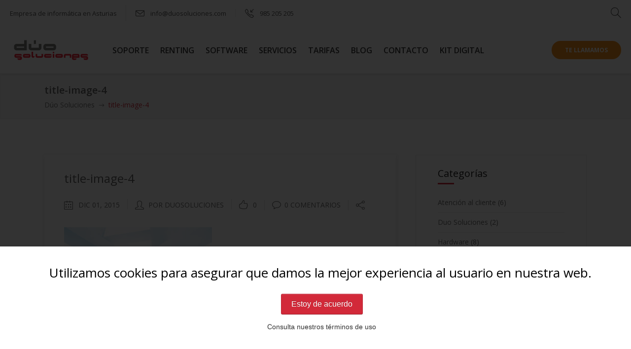

--- FILE ---
content_type: text/html; charset=UTF-8
request_url: https://duosoluciones.com/title-image-4/
body_size: 19024
content:
<!DOCTYPE html>
<html lang="es"
	itemscope 
	itemtype="http://schema.org/WebSite" 
	prefix="og: http://ogp.me/ns#" >
<head>
        	
		<meta charset="UTF-8"/>
		<link rel="profile" href="http://gmpg.org/xfn/11"/>
		<link rel="pingback" href="https://duosoluciones.com/xmlrpc.php"/>
				<meta name="viewport" content="width=device-width,initial-scale=1,user-scalable=no">
		
	<title>title-image-4 &#8211; Dúo Soluciones</title>
<script type="application/javascript">var mkdCoreAjaxUrl = "https://duosoluciones.com/wp-admin/admin-ajax.php"</script>
<!-- Google Tag Manager for WordPress by gtm4wp.com -->
<script data-cfasync="false" data-pagespeed-no-defer>//<![CDATA[
	var gtm4wp_datalayer_name = "dataLayer";
	var dataLayer = dataLayer || [];
//]]>
</script>
<!-- End Google Tag Manager for WordPress by gtm4wp.com --><link rel='dns-prefetch' href='//maps.googleapis.com' />
<link rel='dns-prefetch' href='//fonts.googleapis.com' />
<link rel='dns-prefetch' href='//s.w.org' />
<link rel="alternate" type="application/rss+xml" title="Dúo Soluciones &raquo; Feed" href="https://duosoluciones.com/feed/" />
<link rel="alternate" type="application/rss+xml" title="Dúo Soluciones &raquo; RSS de los comentarios" href="https://duosoluciones.com/comments/feed/" />
<link rel="alternate" type="application/rss+xml" title="Dúo Soluciones &raquo; title-image-4 RSS de los comentarios" href="https://duosoluciones.com/feed/?attachment_id=730" />
<!-- This site uses the Google Analytics by MonsterInsights plugin v6.2.6 - Using Analytics tracking - https://www.monsterinsights.com/ -->
<script type="text/javascript" data-cfasync="false">
		var disableStr = 'ga-disable-UA-40769066-1';

	/* Function to detect opted out users */
	function __gaTrackerIsOptedOut() {
		return document.cookie.indexOf(disableStr + '=true') > -1;
	}

	/* Disable tracking if the opt-out cookie exists. */
	if ( __gaTrackerIsOptedOut() ) {
		window[disableStr] = true;
	}

	/* Opt-out function */
	function __gaTrackerOptout() {
	  document.cookie = disableStr + '=true; expires=Thu, 31 Dec 2099 23:59:59 UTC; path=/';
	  window[disableStr] = true;
	}
		(function(i,s,o,g,r,a,m){i['GoogleAnalyticsObject']=r;i[r]=i[r]||function(){
		(i[r].q=i[r].q||[]).push(arguments)},i[r].l=1*new Date();a=s.createElement(o),
		m=s.getElementsByTagName(o)[0];a.async=1;a.src=g;m.parentNode.insertBefore(a,m)
	})(window,document,'script','//www.google-analytics.com/analytics.js','__gaTracker');

	__gaTracker('create', 'UA-40769066-1', 'auto');
	__gaTracker('set', 'forceSSL', true);
	__gaTracker('require', 'displayfeatures');
	__gaTracker('require', 'linkid', 'linkid.js');
	__gaTracker('send','pageview');
</script>
<!-- / Google Analytics by MonsterInsights -->
		<script type="text/javascript">
			window._wpemojiSettings = {"baseUrl":"https:\/\/s.w.org\/images\/core\/emoji\/11.2.0\/72x72\/","ext":".png","svgUrl":"https:\/\/s.w.org\/images\/core\/emoji\/11.2.0\/svg\/","svgExt":".svg","source":{"concatemoji":"https:\/\/duosoluciones.com\/wp-includes\/js\/wp-emoji-release.min.js?ver=04dac1f43fdc14d665bd2e8c0de20b99"}};
			!function(e,a,t){var n,r,o,i=a.createElement("canvas"),p=i.getContext&&i.getContext("2d");function s(e,t){var a=String.fromCharCode;p.clearRect(0,0,i.width,i.height),p.fillText(a.apply(this,e),0,0);e=i.toDataURL();return p.clearRect(0,0,i.width,i.height),p.fillText(a.apply(this,t),0,0),e===i.toDataURL()}function c(e){var t=a.createElement("script");t.src=e,t.defer=t.type="text/javascript",a.getElementsByTagName("head")[0].appendChild(t)}for(o=Array("flag","emoji"),t.supports={everything:!0,everythingExceptFlag:!0},r=0;r<o.length;r++)t.supports[o[r]]=function(e){if(!p||!p.fillText)return!1;switch(p.textBaseline="top",p.font="600 32px Arial",e){case"flag":return s([55356,56826,55356,56819],[55356,56826,8203,55356,56819])?!1:!s([55356,57332,56128,56423,56128,56418,56128,56421,56128,56430,56128,56423,56128,56447],[55356,57332,8203,56128,56423,8203,56128,56418,8203,56128,56421,8203,56128,56430,8203,56128,56423,8203,56128,56447]);case"emoji":return!s([55358,56760,9792,65039],[55358,56760,8203,9792,65039])}return!1}(o[r]),t.supports.everything=t.supports.everything&&t.supports[o[r]],"flag"!==o[r]&&(t.supports.everythingExceptFlag=t.supports.everythingExceptFlag&&t.supports[o[r]]);t.supports.everythingExceptFlag=t.supports.everythingExceptFlag&&!t.supports.flag,t.DOMReady=!1,t.readyCallback=function(){t.DOMReady=!0},t.supports.everything||(n=function(){t.readyCallback()},a.addEventListener?(a.addEventListener("DOMContentLoaded",n,!1),e.addEventListener("load",n,!1)):(e.attachEvent("onload",n),a.attachEvent("onreadystatechange",function(){"complete"===a.readyState&&t.readyCallback()})),(n=t.source||{}).concatemoji?c(n.concatemoji):n.wpemoji&&n.twemoji&&(c(n.twemoji),c(n.wpemoji)))}(window,document,window._wpemojiSettings);
		</script>
		<style type="text/css">
img.wp-smiley,
img.emoji {
	display: inline !important;
	border: none !important;
	box-shadow: none !important;
	height: 1em !important;
	width: 1em !important;
	margin: 0 .07em !important;
	vertical-align: -0.1em !important;
	background: none !important;
	padding: 0 !important;
}
</style>
	<link rel='stylesheet' id='wp-block-library-css'  href='https://duosoluciones.com/wp-includes/css/dist/block-library/style.min.css?ver=04dac1f43fdc14d665bd2e8c0de20b99' type='text/css' media='all' />
<link rel='stylesheet' id='contact-form-7-css'  href='https://duosoluciones.com/wp-content/plugins/contact-form-7/includes/css/styles.css?ver=4.9.2' type='text/css' media='all' />
<link rel='stylesheet' id='cookie-notice-front-css'  href='https://duosoluciones.com/wp-content/plugins/cookie-notice/css/front.min.css?ver=04dac1f43fdc14d665bd2e8c0de20b99' type='text/css' media='all' />
<link rel='stylesheet' id='duplicate-page-and-post-css'  href='https://duosoluciones.com/wp-content/plugins/duplicate-page-and-post/admin/css/duplicate-page-and-post-admin.min.css?ver=2.1.1' type='text/css' media='all' />
<link rel='stylesheet' id='popup-maker-site-css'  href='https://duosoluciones.com/wp-content/plugins/popup-maker/assets/css/site.min.css?ver=1.6.6' type='text/css' media='all' />
<link rel='stylesheet' id='rs-plugin-settings-css'  href='https://duosoluciones.com/wp-content/plugins/revslider/public/assets/css/settings.css?ver=5.2.5.4' type='text/css' media='all' />
<style id='rs-plugin-settings-inline-css' type='text/css'>
#rs-demo-id {}
</style>
<link rel='stylesheet' id='deploy_mikado_default_style-css'  href='https://duosoluciones.com/wp-content/themes/deploy/style.css?ver=04dac1f43fdc14d665bd2e8c0de20b99' type='text/css' media='all' />
<link rel='stylesheet' id='deploy_mikado_modules_plugins-css'  href='https://duosoluciones.com/wp-content/themes/deploy/assets/css/plugins.min.css?ver=04dac1f43fdc14d665bd2e8c0de20b99' type='text/css' media='all' />
<link rel='stylesheet' id='mediaelement-css'  href='https://duosoluciones.com/wp-includes/js/mediaelement/mediaelementplayer-legacy.min.css?ver=4.2.6-78496d1' type='text/css' media='all' />
<link rel='stylesheet' id='wp-mediaelement-css'  href='https://duosoluciones.com/wp-includes/js/mediaelement/wp-mediaelement.min.css?ver=04dac1f43fdc14d665bd2e8c0de20b99' type='text/css' media='all' />
<link rel='stylesheet' id='deploy_mikado_modules-css'  href='https://duosoluciones.com/wp-content/themes/deploy/assets/css/modules.css?ver=04dac1f43fdc14d665bd2e8c0de20b99' type='text/css' media='all' />
<link rel='stylesheet' id='mkdf-deploy-font_awesome-css'  href='https://duosoluciones.com/wp-content/themes/deploy/assets/css/font-awesome/css/font-awesome.min.css?ver=04dac1f43fdc14d665bd2e8c0de20b99' type='text/css' media='all' />
<link rel='stylesheet' id='mkdf-deploy-font_elegant-css'  href='https://duosoluciones.com/wp-content/themes/deploy/assets/css/elegant-icons/style.min.css?ver=04dac1f43fdc14d665bd2e8c0de20b99' type='text/css' media='all' />
<link rel='stylesheet' id='mkdf-deploy-ion_icons-css'  href='https://duosoluciones.com/wp-content/themes/deploy/assets/css/ion-icons/css/ionicons.min.css?ver=04dac1f43fdc14d665bd2e8c0de20b99' type='text/css' media='all' />
<link rel='stylesheet' id='mkdf-deploy-linea_icons-css'  href='https://duosoluciones.com/wp-content/themes/deploy/assets/css/linea-icons/style.css?ver=04dac1f43fdc14d665bd2e8c0de20b99' type='text/css' media='all' />
<link rel='stylesheet' id='mkdf-deploy-simple_line_icons-css'  href='https://duosoluciones.com/wp-content/themes/deploy/assets/css/simple-line-icons/simple-line-icons.css?ver=04dac1f43fdc14d665bd2e8c0de20b99' type='text/css' media='all' />
<link rel='stylesheet' id='mkdf-deploy-dripicons-css'  href='https://duosoluciones.com/wp-content/themes/deploy/assets/css/dripicons/dripicons.css?ver=04dac1f43fdc14d665bd2e8c0de20b99' type='text/css' media='all' />
<link rel='stylesheet' id='deploy_mikado_blog-css'  href='https://duosoluciones.com/wp-content/themes/deploy/assets/css/blog.min.css?ver=04dac1f43fdc14d665bd2e8c0de20b99' type='text/css' media='all' />
<link rel='stylesheet' id='deploy_mikado_style_dynamic-css'  href='https://duosoluciones.com/wp-content/themes/deploy/assets/css/style_dynamic.css?ver=1752670751' type='text/css' media='all' />
<link rel='stylesheet' id='deploy_mikado_modules_responsive-css'  href='https://duosoluciones.com/wp-content/themes/deploy/assets/css/modules-responsive.css?ver=04dac1f43fdc14d665bd2e8c0de20b99' type='text/css' media='all' />
<link rel='stylesheet' id='deploy_mikado_blog_responsive-css'  href='https://duosoluciones.com/wp-content/themes/deploy/assets/css/blog-responsive.min.css?ver=04dac1f43fdc14d665bd2e8c0de20b99' type='text/css' media='all' />
<link rel='stylesheet' id='deploy_mikado_style_dynamic_responsive-css'  href='https://duosoluciones.com/wp-content/themes/deploy/assets/css/style_dynamic_responsive.css?ver=1752670751' type='text/css' media='all' />
<link rel='stylesheet' id='js_composer_front-css'  href='https://duosoluciones.com/wp-content/plugins/js_composer/assets/css/js_composer.min.css?ver=4.12' type='text/css' media='all' />
<link rel='stylesheet' id='mkdf-deploy-google-fonts-css'  href='https://fonts.googleapis.com/css?family=Open+Sans%3A100%2C100italic%2C200%2C200italic%2C300%2C300italic%2C400%2C400italic%2C500%2C500italic%2C600%2C600italic%2C700%2C700italic%2C800%2C800italic%2C900%2C900italic%7CMontserrat%3A100%2C100italic%2C200%2C200italic%2C300%2C300italic%2C400%2C400italic%2C500%2C500italic%2C600%2C600italic%2C700%2C700italic%2C800%2C800italic%2C900%2C900italic%7COpen+Sans%3A100%2C100italic%2C200%2C200italic%2C300%2C300italic%2C400%2C400italic%2C500%2C500italic%2C600%2C600italic%2C700%2C700italic%2C800%2C800italic%2C900%2C900italic%7CMontserrat%3A100%2C100italic%2C200%2C200italic%2C300%2C300italic%2C400%2C400italic%2C500%2C500italic%2C600%2C600italic%2C700%2C700italic%2C800%2C800italic%2C900%2C900italic&#038;subset=latin%2Clatin-ext&#038;ver=1.0.0' type='text/css' media='all' />
<link rel='stylesheet' id='childstyle-css'  href='https://duosoluciones.com/wp-content/themes/deploy-child/style.css?ver=04dac1f43fdc14d665bd2e8c0de20b99' type='text/css' media='all' />
<script type='text/javascript' src='https://duosoluciones.com/wp-includes/js/jquery/jquery.js?ver=1.12.4'></script>
<script type='text/javascript' src='https://duosoluciones.com/wp-includes/js/jquery/jquery-migrate.min.js?ver=1.4.1'></script>
<script type='text/javascript'>
/* <![CDATA[ */
var cnArgs = {"ajaxurl":"https:\/\/duosoluciones.com\/wp-admin\/admin-ajax.php","hideEffect":"fade","onScroll":"no","onScrollOffset":"100","cookieName":"cookie_notice_accepted","cookieValue":"true","cookieTime":"7862400","cookiePath":"\/","cookieDomain":"","redirection":"1","cache":"","refuse":"no","revoke_cookies":"0","revoke_cookies_opt":"automatic","secure":"1"};
/* ]]> */
</script>
<script type='text/javascript' src='https://duosoluciones.com/wp-content/plugins/cookie-notice/js/front.min.js?ver=1.2.44'></script>
<script type='text/javascript' src='https://duosoluciones.com/wp-content/plugins/revslider/public/assets/js/jquery.themepunch.tools.min.js?ver=5.2.5.4'></script>
<script type='text/javascript' src='https://duosoluciones.com/wp-content/plugins/revslider/public/assets/js/jquery.themepunch.revolution.min.js?ver=5.2.5.4'></script>
<script type='text/javascript' src='https://duosoluciones.com/wp-content/plugins/duracelltomi-google-tag-manager/js/gtm4wp-contact-form-7-tracker.js?ver=1.11.5'></script>
<script type='text/javascript' src='https://duosoluciones.com/wp-content/plugins/duracelltomi-google-tag-manager/js/gtm4wp-form-move-tracker.js?ver=1.11.5'></script>
<script type='text/javascript'>
var mejsL10n = {"language":"es","strings":{"mejs.install-flash":"Est\u00e1s usando un navegador que no tiene Flash activo o instalado. Por favor, activa el componente del reproductor Flash o descarga la \u00faltima versi\u00f3n desde https:\/\/get.adobe.com\/flashplayer\/","mejs.fullscreen-off":"Salir de pantalla completa","mejs.fullscreen-on":"Ver en pantalla completa","mejs.download-video":"Descargar v\u00eddeo","mejs.fullscreen":"Pantalla completa","mejs.time-jump-forward":["Saltar %1 segundo hacia adelante","Salta hacia adelante %1 segundos"],"mejs.loop":"Alternar bucle","mejs.play":"Reproducir","mejs.pause":"Pausa","mejs.close":"Cerrar","mejs.time-slider":"Control de tiempo","mejs.time-help-text":"Usa las teclas de direcci\u00f3n izquierda\/derecha para avanzar un segundo, y las flechas arriba\/abajo para avanzar diez segundos.","mejs.time-skip-back":["Saltar atr\u00e1s 1 segundo","Retroceder %1 segundos"],"mejs.captions-subtitles":"Pies de foto \/ Subt\u00edtulos","mejs.captions-chapters":"Cap\u00edtulos","mejs.none":"Ninguna","mejs.mute-toggle":"Desactivar sonido","mejs.volume-help-text":"Utiliza las teclas de flecha arriba\/abajo para aumentar o disminuir el volumen.","mejs.unmute":"Activar sonido","mejs.mute":"Silenciar","mejs.volume-slider":"Control de volumen","mejs.video-player":"Reproductor de v\u00eddeo","mejs.audio-player":"Reproductor de audio","mejs.ad-skip":"Saltar anuncio","mejs.ad-skip-info":["Saltar en 1 segundo","Saltar en %1 segundos"],"mejs.source-chooser":"Selector de origen","mejs.stop":"Parar","mejs.speed-rate":"Tasa de velocidad","mejs.live-broadcast":"Transmisi\u00f3n en vivo","mejs.afrikaans":"Africano","mejs.albanian":"Albano","mejs.arabic":"\u00c1rabe","mejs.belarusian":"Bielorruso","mejs.bulgarian":"B\u00falgaro","mejs.catalan":"Catal\u00e1n","mejs.chinese":"Chino","mejs.chinese-simplified":"Chino (Simplificado)","mejs.chinese-traditional":"Chino (Tradicional)","mejs.croatian":"Croata","mejs.czech":"Checo","mejs.danish":"Dan\u00e9s","mejs.dutch":"Neerland\u00e9s","mejs.english":"Ingl\u00e9s","mejs.estonian":"Estonio","mejs.filipino":"Filipino","mejs.finnish":"Fin\u00e9s","mejs.french":"Franc\u00e9s","mejs.galician":"Gallego","mejs.german":"Alem\u00e1n","mejs.greek":"Griego","mejs.haitian-creole":"Creole haitiano","mejs.hebrew":"Hebreo","mejs.hindi":"Indio","mejs.hungarian":"H\u00fangaro","mejs.icelandic":"Island\u00e9s","mejs.indonesian":"Indonesio","mejs.irish":"Irland\u00e9s","mejs.italian":"Italiano","mejs.japanese":"Japon\u00e9s","mejs.korean":"Coreano","mejs.latvian":"Let\u00f3n","mejs.lithuanian":"Lituano","mejs.macedonian":"Macedonio","mejs.malay":"Malayo","mejs.maltese":"Malt\u00e9s","mejs.norwegian":"Noruego","mejs.persian":"Persa","mejs.polish":"Polaco","mejs.portuguese":"Portugu\u00e9s","mejs.romanian":"Rumano","mejs.russian":"Ruso","mejs.serbian":"Serbio","mejs.slovak":"Eslovaco","mejs.slovenian":"Esloveno","mejs.spanish":"Espa\u00f1ol","mejs.swahili":"Swahili","mejs.swedish":"Sueco","mejs.tagalog":"Tagalo","mejs.thai":"Thai","mejs.turkish":"Turco","mejs.ukrainian":"Ukraniano","mejs.vietnamese":"Vietnamita","mejs.welsh":"Gal\u00e9s","mejs.yiddish":"Yiddish"}};
</script>
<script type='text/javascript' src='https://duosoluciones.com/wp-includes/js/mediaelement/mediaelement-and-player.min.js?ver=4.2.6-78496d1'></script>
<script type='text/javascript' src='https://duosoluciones.com/wp-includes/js/mediaelement/mediaelement-migrate.min.js?ver=04dac1f43fdc14d665bd2e8c0de20b99'></script>
<script type='text/javascript'>
/* <![CDATA[ */
var _wpmejsSettings = {"pluginPath":"\/wp-includes\/js\/mediaelement\/","classPrefix":"mejs-","stretching":"responsive"};
/* ]]> */
</script>
<link rel='https://api.w.org/' href='https://duosoluciones.com/wp-json/' />
<link rel="EditURI" type="application/rsd+xml" title="RSD" href="https://duosoluciones.com/xmlrpc.php?rsd" />
<link rel="wlwmanifest" type="application/wlwmanifest+xml" href="https://duosoluciones.com/wp-includes/wlwmanifest.xml" /> 

<link rel='shortlink' href='https://duosoluciones.com/?p=730' />
<link rel="alternate" type="application/json+oembed" href="https://duosoluciones.com/wp-json/oembed/1.0/embed?url=https%3A%2F%2Fduosoluciones.com%2Ftitle-image-4%2F" />
<link rel="alternate" type="text/xml+oembed" href="https://duosoluciones.com/wp-json/oembed/1.0/embed?url=https%3A%2F%2Fduosoluciones.com%2Ftitle-image-4%2F&#038;format=xml" />

<!-- Google Tag Manager for WordPress by gtm4wp.com -->
<script data-cfasync="false" data-pagespeed-no-defer>//<![CDATA[
	var dataLayer_content = {"pagePostType":"attachment","pagePostType2":"single-attachment","pagePostAuthor":"duosoluciones"};
	dataLayer.push( dataLayer_content );//]]>
</script>
<script data-cfasync="false">//<![CDATA[
(function(w,d,s,l,i){w[l]=w[l]||[];w[l].push({'gtm.start':
new Date().getTime(),event:'gtm.js'});var f=d.getElementsByTagName(s)[0],
j=d.createElement(s),dl=l!='dataLayer'?'&l='+l:'';j.async=true;j.src=
'//www.googletagmanager.com/gtm.'+'js?id='+i+dl;f.parentNode.insertBefore(j,f);
})(window,document,'script','dataLayer','GTM-KHFDNDT');//]]>
</script>
<!-- End Google Tag Manager -->
<!-- End Google Tag Manager for WordPress by gtm4wp.com --><style type="text/css"> </style><meta name="generator" content="Powered by Visual Composer - drag and drop page builder for WordPress."/>
<!--[if lte IE 9]><link rel="stylesheet" type="text/css" href="https://duosoluciones.com/wp-content/plugins/js_composer/assets/css/vc_lte_ie9.min.css" media="screen"><![endif]--><!--[if IE  8]><link rel="stylesheet" type="text/css" href="https://duosoluciones.com/wp-content/plugins/js_composer/assets/css/vc-ie8.min.css" media="screen"><![endif]--><meta name="generator" content="Powered by Slider Revolution 5.2.5.4 - responsive, Mobile-Friendly Slider Plugin for WordPress with comfortable drag and drop interface." />
<link rel="icon" href="https://duosoluciones.com/wp-content/uploads/2016/10/cropped-favicon-DUO-32x32.png" sizes="32x32" />
<link rel="icon" href="https://duosoluciones.com/wp-content/uploads/2016/10/cropped-favicon-DUO-192x192.png" sizes="192x192" />
<link rel="apple-touch-icon-precomposed" href="https://duosoluciones.com/wp-content/uploads/2016/10/cropped-favicon-DUO-180x180.png" />
<meta name="msapplication-TileImage" content="https://duosoluciones.com/wp-content/uploads/2016/10/cropped-favicon-DUO-270x270.png" />
		<style type="text/css" id="wp-custom-css">
			.coletilla{
	margin-top:2%;
	font-size:0.7em;
	line-height:12px;
}
.tellamamos{
	margin-top:5%;
}

/*plugin cookies*/
body.page-template-default.page.page-id-972 div#cookie-notice{
    display:none !important;
}
div#cookie-notice{
    background-color:rgba(0,0,0,0.8) !important;
    height:100%;
}
div#cookie-notice div.cookie-notice-container{
    height: 200px;
    background-color: #fff;
    position: fixed;
    bottom: 0;
}
div#cookie-notice div.cookie-notice-container span#cn-notice-text{
    font-size:2em;
    display:block;
    line-height:35px;
    text-align:center;
    margin-top: 2%;
}
div#cookie-notice div.cookie-notice-container a#cn-more-info{
    display:block;
    margin-top:1%;
    color:#464646 !important;
    background-color:transparent;
    background-image:none;
    border:none;
    box-shadow:none;
    font-size:1.1em;
}
div#cookie-notice a#cn-accept-cookie{
    background-color: rgb(210, 41, 57) !important;
    background-image:none;
    margin-top:2%;
    font-size:1.2em;
    line-height: 30px;
    padding: 5px 20px;
}

/*-botón pop up*/
a.boton-info{
	border-color:#d22939;
	background-color:#d22939;
	font-size:14px;
	padding:7px 30px;
	color:#fff;
	font-weight:600;
	display:inline-block;
	line-height:1.7em;
	border-radius:30px;
	text-align:center;
	margin-top:10%;	
}
a.boton-info:hover{
	color:#d22939;
	background-color:#fff;
	border:2px solid #d22939 !important;
}		</style>
		<style type="text/css" id="mkdf-custom-css">.mkdf-call-to-action-text{
font-family: 'Open Sans';
}
.mkdf-title{
min-height:40px;
}

.mkdf-mobile-header .mkdf-mobile-menu-opener {
    float: right;
font-size: 20px;
color: rgb(57,57,57);
}
.mkdf-image-with-text-holder .mkdf-imt-overlay {
    opacity: 0;
    background-color: rgba(255, 255, 255, 0.5) !important;
}
#cookie-banner #cookie-banner-container .right .accept, #cookie-banner #cookie-banner-container .right .accept:hover{
    background-color: #d22939 ;
    border: 1px solid #d22939 ;
}
.fixed {
    background: #222 none repeat scroll 0 0;
}
input.wpcf7-form-control.wpcf7-submit {
/*    width: 20%;*/
    width: 36%;
    padding: 10px;
    font-size: 16px;
    font-weight: 600;
    font-family: "Open Sans";
}
.mkdf-content{
background-color:#fff;
}
.comment-respond .comment-reply-title{
font-family: "Open Sans";
text-transform:none;
}
.comment-respond .comment-reply-title:after{
background-color:#d22939;
}
.mkdf-title .mkdf-title-holder h1{
width: 100%;
}
.mkdf-content .mkdf-content-inner > .mkdf-container > .mkdf-container-inner{
margin-bottom:30px;
}
.mkdf-prev-next-pagination a {
    font-family: "Open Sans", sans-serif;
    text-transform: none;
}
.mkdf-blog-holder article:not(.format-quote) h4.mkdf-post-title{
text-transform: none;
}
#cookie-law-bar{
    font-family: 'Open Sans';
    text-align: center;
}
#cookie-law-bar a {
    color: #aaa !important;
}
.mkdf-title.mkdf-standard-type .mkdf-breadcrumbs-holder {
    position: relative;
    top: 0;
    height: 100%;
}
.mkdf-testimonials-slider .mkdf-testimonials .mkdf-testimonial-author-text,.mkdf-testimonial-slider-job,aside.mkdf-sidebar .widget.widget_tag_cloud .tagcloud a, aside.mkdf-sidebar .widget.widget_product_tag_cloud .tagcloud a,.mkdf-title .mkdf-title-holder .mkdf-breadcrumbs a, .mkdf-title .mkdf-title-holder .mkdf-breadcrumbs span:not(.mkdf-delimiter-icon),.mkdf-author-description .mkdf-author-name,.mkdf-tabs .mkdf-tabs-nav li a,.mkdf-price-table .mkdf-price-table-inner ul li.mkdf-table-title .mkdf-title-content,.mkdf-price-table .mkdf-table-button a,.mkdf-process-holder .mkdf-process-subtitle,.mkdf-price-table .mkdf-price-table-inner ul li.mkdf-table-prices .mkdf-price,.mkdf-process-holder .mkdf-digit{
font-family: 'Open Sans', sans-serif !important;
}
.mkdf-sticky-header.header-appear>div>div>div>div>.mkdf-main-menu > ul > li .item_inner{
color:#fff !important;
font-family: 'Open Sans', sans-serif !important;
font-size: 15px !important;
    font-weight: 600 !important;
}
.mkdf-vertical-align-containers.mkdf-50-50 .mkdf-position-left {
width:90%
}
.mkdf-vertical-align-containers.mkdf-50-50 .mkdf-position-right{
width:10%;
}
@media (max-width: 1400px) {
.mkdf-header-standard-full-width .mkdf-main-menu > ul > li > a span.item_inner {
    padding: 0 23px 0 0 !important;
}
}

@media (max-width: 1024px) {
footer .mkdf-footer-top-holder,.mkdf-top-bar,.mkdf-position-right{
display:none;
}
}

.mkdf-drop-down .second .inner ul li a{
font-weight: 600 !important;
}
.mkdf-drop-down .second .inner > ul > li > a{
font-size:15px !important;
}
.mkdf-sticky-header.header-appear>div>div>div>div>.mkdf-main-menu > ul > li .item_inner{
color: #bbbbbb !important;
}
#menu-top-menu-1>li>a>span>span>span{
color: #fff !important;
}
.mkdf-sticky-header.header-appear>div>div>div>div>.mkdf-main-menu > ul > li .item_inner:hover{
color:#fff !important;
}
.mkdf-price-table .mkdf-price-table-inner ul li.mkdf-table-prices .mkdf-price, .mkdf-price-table .mkdf-price-table-inner ul li.mkdf-table-prices .mkdf-value, .mkdf-price-table .mkdf-price-table-inner ul li.mkdf-table-prices .mkdf-mark{
color: #d22939 !important;  
}
.mkdf-price-table .mkdf-price-table-inner ul li.mkdf-table-title .mkdf-title-content{
font-size:20px;
    text-transform: none !important;
}

.mkdf-price-table .mkdf-table-button a{
background-color: #d22939 !important;
}

.mkdf-price-table .mkdf-table-button a:hover{
background-color: #fff !important;
color:  #d22939 !important;
    -webkit-box-shadow: inset 0 0 0 2px #d22939;
    -moz-box-shadow: inset 0 0 0 2px #d22939;
    box-shadow: inset 0 0 0 2px #d22939;
}

.wpcf7-form-control.wpcf7-text, .wpcf7-form-control.wpcf7-number, .wpcf7-form-control.wpcf7-date, .wpcf7-form-control.wpcf7-textarea, .wpcf7-form-control.wpcf7-select, .wpcf7-form-control.wpcf7-quiz, #respond textarea, #respond input[type='text'], .post-password-form input[type='password'], .widget_search .searchform input[type=text], .widget_search .searchform input[type=search], .widget_product_search .searchform input[type=text], .widget_product_search .searchform input[type=search], .mkdf-content .searchform input[type=text], .mkdf-content .searchform input[type=search]{
border: 1px solid #ddd !important;
}
html.pum-open.pum-open-overlay.pum-open-scrollable .pum-overlay.pum-active{
overflow: hidden !important;
}
.pum-theme-4434 .pum-content + .pum-close, .pum-theme-enterprise-blue .pum-content + .pum-close{
 border: none !important;
box-shadow: none !important;
</style><noscript><style type="text/css"> .wpb_animate_when_almost_visible { opacity: 1; }</style></noscript>	<style id="pum-styles" type="text/css" media="all">
	/* Popup Google Fonts */
@import url('//fonts.googleapis.com/css?family=Acme|Montserrat');

/* Popup Theme 4437: Framed Border */
.pum-theme-4437, .pum-theme-framed-border { background-color: rgba( 255, 255, 255, 0.5 ) } 
.pum-theme-4437 .pum-container, .pum-theme-framed-border .pum-container { padding: 18px; border-radius: 0px; border: 20px outset #dd3333; box-shadow: 1px 1px 3px 0px rgba( 2, 2, 2, 0.97 ) inset; background-color: rgba( 255, 251, 239, 1 ) } 
.pum-theme-4437 .pum-title, .pum-theme-framed-border .pum-title { color: #000000; text-align: left; text-shadow: 0px 0px 0px rgba( 2, 2, 2, 0.23 ); font-family: inherit; font-size: 32px; line-height: 36px } 
.pum-theme-4437 .pum-content, .pum-theme-framed-border .pum-content { color: #2d2d2d; font-family: inherit } 
.pum-theme-4437 .pum-content + .pum-close, .pum-theme-framed-border .pum-content + .pum-close { height: 20px; width: 20px; left: auto; right: -20px; bottom: auto; top: -20px; padding: 0px; color: #ffffff; font-family: Acme; font-size: 20px; line-height: 20px; border: 1px none #ffffff; border-radius: 0px; box-shadow: 0px 0px 0px 0px rgba( 2, 2, 2, 0.23 ); text-shadow: 0px 0px 0px rgba( 0, 0, 0, 0.23 ); background-color: rgba( 0, 0, 0, 0.55 ) } 
/* Popup Theme 4436: Cutting Edge */
.pum-theme-4436, .pum-theme-cutting-edge { background-color: rgba( 0, 0, 0, 0.5 ) } 
.pum-theme-4436 .pum-container, .pum-theme-cutting-edge .pum-container { padding: 18px; border-radius: 0px; border: 1px none #000000; box-shadow: 0px 10px 25px 0px rgba( 2, 2, 2, 0.5 ); background-color: rgba( 30, 115, 190, 1 ) } 
.pum-theme-4436 .pum-title, .pum-theme-cutting-edge .pum-title { color: #ffffff; text-align: left; text-shadow: 0px 0px 0px rgba( 2, 2, 2, 0.23 ); font-family: Sans-Serif; font-size: 26px; line-height: 28px } 
.pum-theme-4436 .pum-content, .pum-theme-cutting-edge .pum-content { color: #ffffff; font-family: inherit } 
.pum-theme-4436 .pum-content + .pum-close, .pum-theme-cutting-edge .pum-content + .pum-close { height: 24px; width: 24px; left: auto; right: 0px; bottom: auto; top: 0px; padding: 0px; color: #1e73be; font-family: inherit; font-size: 32px; line-height: 24px; border: 1px none #ffffff; border-radius: 0px; box-shadow: -1px 1px 1px 0px rgba( 2, 2, 2, 0.1 ); text-shadow: -1px 1px 1px rgba( 0, 0, 0, 0.1 ); background-color: rgba( 238, 238, 34, 1 ) } 
/* Popup Theme 4435: Hello Box */
.pum-theme-4435, .pum-theme-hello-box { background-color: rgba( 0, 0, 0, 0.75 ) } 
.pum-theme-4435 .pum-container, .pum-theme-hello-box .pum-container { padding: 30px; border-radius: 80px; border: 14px solid #81d742; box-shadow: 0px 0px 0px 0px rgba( 2, 2, 2, 0 ); background-color: rgba( 255, 255, 255, 1 ) } 
.pum-theme-4435 .pum-title, .pum-theme-hello-box .pum-title { color: #2d2d2d; text-align: left; text-shadow: 0px 0px 0px rgba( 2, 2, 2, 0.23 ); font-family: Montserrat; font-size: 32px; line-height: 36px } 
.pum-theme-4435 .pum-content, .pum-theme-hello-box .pum-content { color: #2d2d2d; font-family: inherit } 
.pum-theme-4435 .pum-content + .pum-close, .pum-theme-hello-box .pum-content + .pum-close { height: auto; width: auto; left: auto; right: -30px; bottom: auto; top: -30px; padding: 0px; color: #2d2d2d; font-family: inherit; font-size: 32px; line-height: 28px; border: 1px none #ffffff; border-radius: 28px; box-shadow: 0px 0px 0px 0px rgba( 2, 2, 2, 0.23 ); text-shadow: 0px 0px 0px rgba( 0, 0, 0, 0.23 ); background-color: rgba( 255, 255, 255, 1 ) } 
/* Popup Theme 4434: Enterprise Blue */
.pum-theme-4434, .pum-theme-enterprise-blue { background-color: rgba( 0, 0, 0, 0.7 ) } 
.pum-theme-4434 .pum-container, .pum-theme-enterprise-blue .pum-container { padding: 28px; border-radius: 5px; border: 1px none #000000; box-shadow: 0px 10px 25px 4px rgba( 2, 2, 2, 0.5 ); background-color: rgba( 255, 255, 255, 1 ) } 
.pum-theme-4434 .pum-title, .pum-theme-enterprise-blue .pum-title { color: #363636; text-align: left; text-shadow: 0px 0px 0px rgba( 2, 2, 2, 0.23 ); font-family: inherit; font-size: 34px; line-height: 36px } 
.pum-theme-4434 .pum-content, .pum-theme-enterprise-blue .pum-content { color: #2d2d2d; font-family: inherit } 
.pum-theme-4434 .pum-content + .pum-close, .pum-theme-enterprise-blue .pum-content + .pum-close { height: 28px; width: 28px; left: auto; right: 8px; bottom: auto; top: 8px; padding: 4px; color: #636363; font-family: inherit; font-size: 20px; line-height: 20px; border: 1px none #ffffff; border-radius: 42px; box-shadow: 0px 0px 0px 0px rgba( 2, 2, 2, 0.23 ); text-shadow: 0px 0px 0px rgba( 0, 0, 0, 0.23 ); background-color: rgba( 255, 255, 255, 1 ) } 
/* Popup Theme 4433: Light Box */
.pum-theme-4433, .pum-theme-lightbox { background-color: rgba( 0, 0, 0, 0.6 ) } 
.pum-theme-4433 .pum-container, .pum-theme-lightbox .pum-container { padding: 18px; border-radius: 3px; border: 8px solid #000000; box-shadow: 0px 0px 30px 0px rgba( 2, 2, 2, 1 ); background-color: rgba( 255, 255, 255, 1 ) } 
.pum-theme-4433 .pum-title, .pum-theme-lightbox .pum-title { color: #000000; text-align: left; text-shadow: 0px 0px 0px rgba( 2, 2, 2, 0.23 ); font-family: inherit; font-size: 32px; line-height: 36px } 
.pum-theme-4433 .pum-content, .pum-theme-lightbox .pum-content { color: #000000; font-family: inherit } 
.pum-theme-4433 .pum-content + .pum-close, .pum-theme-lightbox .pum-content + .pum-close { height: 30px; width: 30px; left: auto; right: -24px; bottom: auto; top: -24px; padding: 0px; color: #ffffff; font-family: inherit; font-size: 24px; line-height: 26px; border: 2px solid #ffffff; border-radius: 30px; box-shadow: 0px 0px 15px 1px rgba( 2, 2, 2, 0.75 ); text-shadow: 0px 0px 0px rgba( 0, 0, 0, 0.23 ); background-color: rgba( 0, 0, 0, 1 ) } 
/* Popup Theme 4432: Default Theme */
.pum-theme-4432, .pum-theme-default-theme { background-color: rgba( 10, 10, 10, 0.8 ) } 
.pum-theme-4432 .pum-container, .pum-theme-default-theme .pum-container { padding: 18px; border-radius: 0px; border: 1px none #000000; box-shadow: 1px 1px 3px 0px rgba( 2, 2, 2, 0.23 ); background-color: rgba( 249, 249, 249, 1 ) } 
.pum-theme-4432 .pum-title, .pum-theme-default-theme .pum-title { color: #000000; text-align: left; text-shadow: 0px 0px 0px rgba( 2, 2, 2, 0.23 ); font-family: inherit; font-size: 32px; line-height: 36px } 
.pum-theme-4432 .pum-content, .pum-theme-default-theme .pum-content { color: #8c8c8c; font-family: inherit } 
.pum-theme-4432 .pum-content + .pum-close, .pum-theme-default-theme .pum-content + .pum-close { height: auto; width: auto; left: auto; right: 0px; bottom: auto; top: 0px; padding: 8px; color: #c3c3c3; font-family: inherit; font-size: 12px; line-height: 14px; border: 1px none #ffffff; border-radius: 0px; box-shadow: 0px 0px 0px 0px rgba( 2, 2, 2, 0.23 ); text-shadow: 0px 0px 0px rgba( 0, 0, 0, 0.23 ); background-color: rgba( 255, 255, 255, 1 ) } 

	
		</style>	<!-- Hotjar Tracking Code for www.duosoluciones.com -->
<script>
    (function(h,o,t,j,a,r){
        h.hj=h.hj||function(){(h.hj.q=h.hj.q||[]).push(arguments)};
        h._hjSettings={hjid:506852,hjsv:5};
        a=o.getElementsByTagName('head')[0];
        r=o.createElement('script');r.async=1;
        r.src=t+h._hjSettings.hjid+j+h._hjSettings.hjsv;
        a.appendChild(r);
    })(window,document,'//static.hotjar.com/c/hotjar-','.js?sv=');
</script>

</head>

<body class="attachment attachment-template-default single single-attachment postid-730 attachmentid-730 attachment-jpeg cookies-not-set mkd-core-1.0 deploy child theme-child-ver-1.0.0 deploy-ver-1.4  mkdf-grid-1300 mkdf-blog-installed mkdf-header-standard mkdf-fixed-on-scroll mkdf-default-mobile-header mkdf-sticky-up-mobile-header mkdf-dropdown-default mkdf-dark-header mkdf-header-style-on-scroll mkdf-header-standard-full-width mkdf-full-width-wide-menu mkdf-search-dropdown wpb-js-composer js-comp-ver-4.12 vc_responsive">


<div class="mkdf-wrapper">
    <div class="mkdf-wrapper-inner">
        

<div class="mkdf-top-bar">
    		        <div class="mkdf-vertical-align-containers mkdf-50-50">
            <div class="mkdf-position-left">
                <div class="mkdf-position-left-inner">
                                            <div id="text-10" class="widget widget_text mkdf-top-bar-widget">			<div class="textwidget">Empresa de informática en Asturias</div>
		</div><div id="text-16" class="widget widget_text mkdf-top-bar-widget">			<div class="textwidget"><a href="mailto:info@duosoluciones.com" style="color:#fff"><div class="mkdf-icon-list-item" >
	<div class="mkdf-icon-list-icon-holder">
        <div class="mkdf-icon-list-icon-holder-inner clearfix">
			<i class="mkdf-icon-simple-line-icon icon-envelope mkdf-icon-list-item-icon-elem" style="font-size:18px" ></i>		</div>
	</div>
	<p > info@duosoluciones.com</p>
</div>
</a>
</div>
		</div><div id="text-18" class="widget widget_text mkdf-top-bar-widget">			<div class="textwidget"><a href="tel:985205205" style="color:#fff"><div class="mkdf-icon-list-item" >
	<div class="mkdf-icon-list-icon-holder">
        <div class="mkdf-icon-list-icon-holder-inner clearfix">
			<i class="mkdf-icon-simple-line-icon icon-call-in mkdf-icon-list-item-icon-elem" style="font-size:18px" ></i>		</div>
	</div>
	<p > 985 205 205</p>
</div>
</a></div>
		</div>                                    </div>
            </div>
                        <div class="mkdf-position-right">
                <div class="mkdf-position-right-inner">
                                            <div id="mkd_search_opener-2" class="widget widget_mkd_search_opener mkdf-top-bar-widget">
        <a 			                        class="mkdf-search-opener" href="javascript:void(0)">
            <i class="mkdf-icon-simple-line-icon icon-magnifier " ></i>                    </a>
		<form action="https://duosoluciones.com/" class="mkdf-search-dropdown-holder" method="get">
	<div class="form-inner">
		<input type="text" placeholder="Buscar..." name="s" class="mkdf-search-field" autocomplete="off"/>
	</div>
</form></div>                                        </div>
            </div>
        </div>
    </div>



<header class="mkdf-page-header">
            <div class="mkdf-fixed-wrapper">
        <div class="mkdf-menu-area" >
        			            <div class="mkdf-vertical-align-containers">
                <div class="mkdf-position-left">
                    <div class="mkdf-position-left-inner">
                        
<div class="mkdf-logo-wrapper">
    <a href="https://duosoluciones.com/" style="height: 55px;">
        <img class="mkdf-normal-logo" src="https://duosoluciones.com/wp-content/uploads/2016/08/logo_positivo.png" alt="logo"/>
        <img class="mkdf-dark-logo" src="https://duosoluciones.com/wp-content/uploads/2016/08/logo_positivo.png" alt="dark logo"/>        <img class="mkdf-light-logo" src="https://duosoluciones.com/wp-content/uploads/2016/08/logo_negativo.png" alt="light logo"/>    </a>
</div>

                    </div>
                </div>
                <div class="mkdf-position-left mkdf-header-standard-menu-holder">
                    <div class="mkdf-position-left-inner">
                        
<nav class="mkdf-main-menu mkdf-drop-down mkdf-default-nav">
    <ul id="menu-top-menu" class="clearfix"><li id="nav-menu-item-4533" class="menu-item menu-item-type-post_type menu-item-object-page menu-item-has-children  has_sub narrow"><a href="https://duosoluciones.com/soporte/" class=""><span class="item_outer"><span class="item_inner"><span class="menu_icon_wrapper"><i class="menu_icon blank fa"></i></span><span class="item_text">Soporte</span></span><span class="plus"></span></span></a>
<div class="second " ><div class="inner"><ul>
	<li id="nav-menu-item-4537" class="menu-item menu-item-type-post_type menu-item-object-page "><a href="https://duosoluciones.com/soporte/servicio-tecnico-puntual/" class=""><span class="item_outer"><span class="item_inner"><span class="menu_icon_wrapper"><i class="menu_icon blank fa"></i></span><span class="item_text">Servicio técnico puntual</span></span><span class="plus"></span></span></a></li>
	<li id="nav-menu-item-4534" class="menu-item menu-item-type-post_type menu-item-object-page "><a href="https://duosoluciones.com/soporte/bono-de-horas/" class=""><span class="item_outer"><span class="item_inner"><span class="menu_icon_wrapper"><i class="menu_icon blank fa"></i></span><span class="item_text">Bono de horas</span></span><span class="plus"></span></span></a></li>
	<li id="nav-menu-item-4536" class="menu-item menu-item-type-post_type menu-item-object-page "><a href="https://duosoluciones.com/soporte/mantenimiento-correctivo/" class=""><span class="item_outer"><span class="item_inner"><span class="menu_icon_wrapper"><i class="menu_icon blank fa"></i></span><span class="item_text">Mantenimiento correctivo</span></span><span class="plus"></span></span></a></li>
	<li id="nav-menu-item-4535" class="menu-item menu-item-type-post_type menu-item-object-page "><a href="https://duosoluciones.com/soporte/mantenimiento-preventivo/" class=""><span class="item_outer"><span class="item_inner"><span class="menu_icon_wrapper"><i class="menu_icon blank fa"></i></span><span class="item_text">Mantenimiento preventivo</span></span><span class="plus"></span></span></a></li>
</ul></div></div>
</li>
<li id="nav-menu-item-3142" class="menu-item menu-item-type-custom menu-item-object-custom  narrow"><a target="_blank" href="https://duosoluciones.com/duorenting/" class=""><span class="item_outer"><span class="item_inner"><span class="menu_icon_wrapper"><i class="menu_icon blank fa"></i></span><span class="item_text">Renting</span></span><span class="plus"></span></span></a></li>
<li id="nav-menu-item-3767" class="menu-item menu-item-type-post_type menu-item-object-page menu-item-has-children  has_sub narrow"><a href="https://duosoluciones.com/software/" class=""><span class="item_outer"><span class="item_inner"><span class="menu_icon_wrapper"><i class="menu_icon blank fa"></i></span><span class="item_text">Software</span></span><span class="plus"></span></span></a>
<div class="second " ><div class="inner"><ul>
	<li id="nav-menu-item-4529" class="menu-item menu-item-type-post_type menu-item-object-page "><a href="https://duosoluciones.com/software/erp/" class=""><span class="item_outer"><span class="item_inner"><span class="menu_icon_wrapper"><i class="menu_icon blank fa"></i></span><span class="item_text">ERP</span></span><span class="plus"></span></span></a></li>
	<li id="nav-menu-item-5298" class="menu-item menu-item-type-post_type menu-item-object-page "><a href="https://duosoluciones.com/software/crm/" class=""><span class="item_outer"><span class="item_inner"><span class="menu_icon_wrapper"><i class="menu_icon blank fa"></i></span><span class="item_text">CRM</span></span><span class="plus"></span></span></a></li>
	<li id="nav-menu-item-4531" class="menu-item menu-item-type-post_type menu-item-object-page "><a href="https://duosoluciones.com/software/gesden/" class=""><span class="item_outer"><span class="item_inner"><span class="menu_icon_wrapper"><i class="menu_icon blank fa"></i></span><span class="item_text">Gesden</span></span><span class="plus"></span></span></a></li>
	<li id="nav-menu-item-4532" class="menu-item menu-item-type-post_type menu-item-object-page "><a href="https://duosoluciones.com/software/novaclinic/" class=""><span class="item_outer"><span class="item_inner"><span class="menu_icon_wrapper"><i class="menu_icon blank fa"></i></span><span class="item_text">Novaclinic</span></span><span class="plus"></span></span></a></li>
</ul></div></div>
</li>
<li id="nav-menu-item-4525" class="menu-item menu-item-type-post_type menu-item-object-page menu-item-has-children  has_sub narrow"><a href="https://duosoluciones.com/servicios/" class=""><span class="item_outer"><span class="item_inner"><span class="menu_icon_wrapper"><i class="menu_icon blank fa"></i></span><span class="item_text">Servicios</span></span><span class="plus"></span></span></a>
<div class="second " ><div class="inner"><ul>
	<li id="nav-menu-item-4526" class="menu-item menu-item-type-post_type menu-item-object-page "><a href="https://duosoluciones.com/servicios/consultoria-it/" class=""><span class="item_outer"><span class="item_inner"><span class="menu_icon_wrapper"><i class="menu_icon blank fa"></i></span><span class="item_text">Consultoría IT</span></span><span class="plus"></span></span></a></li>
	<li id="nav-menu-item-4527" class="menu-item menu-item-type-post_type menu-item-object-page "><a href="https://duosoluciones.com/servicios/soluciones-de-virtualizacion/" class=""><span class="item_outer"><span class="item_inner"><span class="menu_icon_wrapper"><i class="menu_icon blank fa"></i></span><span class="item_text">Soluciones de virtualización</span></span><span class="plus"></span></span></a></li>
	<li id="nav-menu-item-4528" class="menu-item menu-item-type-post_type menu-item-object-page "><a href="https://duosoluciones.com/servicios/gestion-de-copias-de-seguridad/" class=""><span class="item_outer"><span class="item_inner"><span class="menu_icon_wrapper"><i class="menu_icon blank fa"></i></span><span class="item_text">Gestión de copias de seguridad</span></span><span class="plus"></span></span></a></li>
	<li id="nav-menu-item-4524" class="menu-item menu-item-type-post_type menu-item-object-page "><a href="https://duosoluciones.com/servicios/redes-y-comunicaciones/" class=""><span class="item_outer"><span class="item_inner"><span class="menu_icon_wrapper"><i class="menu_icon blank fa"></i></span><span class="item_text">Redes y comunicaciones</span></span><span class="plus"></span></span></a></li>
</ul></div></div>
</li>
<li id="nav-menu-item-4210" class="menu-item menu-item-type-post_type menu-item-object-page  narrow"><a href="https://duosoluciones.com/tarifas/" class=""><span class="item_outer"><span class="item_inner"><span class="menu_icon_wrapper"><i class="menu_icon blank fa"></i></span><span class="item_text">Tarifas</span></span><span class="plus"></span></span></a></li>
<li id="nav-menu-item-4215" class="menu-item menu-item-type-post_type menu-item-object-page  narrow"><a href="https://duosoluciones.com/nuestro-blog/" class=""><span class="item_outer"><span class="item_inner"><span class="menu_icon_wrapper"><i class="menu_icon blank fa"></i></span><span class="item_text">Blog</span></span><span class="plus"></span></span></a></li>
<li id="nav-menu-item-4214" class="menu-item menu-item-type-post_type menu-item-object-page  narrow"><a href="https://duosoluciones.com/contacto/" class=""><span class="item_outer"><span class="item_inner"><span class="menu_icon_wrapper"><i class="menu_icon blank fa"></i></span><span class="item_text">Contacto</span></span><span class="plus"></span></span></a></li>
<li id="nav-menu-item-5631" class="menu-item menu-item-type-post_type menu-item-object-page menu-item-has-children  has_sub narrow"><a href="https://duosoluciones.com/kit-digital/" class=""><span class="item_outer"><span class="item_inner"><span class="menu_icon_wrapper"><i class="menu_icon blank fa"></i></span><span class="item_text">KIT DIGITAL</span></span><span class="plus"></span></span></a>
<div class="second " ><div class="inner"><ul>
	<li id="nav-menu-item-5769" class="menu-item menu-item-type-post_type menu-item-object-page "><a href="https://duosoluciones.com/servicios/eventos-presenciales/" class=""><span class="item_outer"><span class="item_inner"><span class="menu_icon_wrapper"><i class="menu_icon blank fa"></i></span><span class="item_text">Eventos Presenciales</span></span><span class="plus"></span></span></a></li>
	<li id="nav-menu-item-5680" class="menu-item menu-item-type-post_type menu-item-object-page menu-item-has-children sub"><a href="https://duosoluciones.com/kit-digital/gestion-de-clientes/" class=""><span class="item_outer"><span class="item_inner"><span class="menu_icon_wrapper"><i class="menu_icon blank fa"></i></span><span class="item_text">Gestión de clientes</span></span><span class="plus"></span><i class="q_menu_arrow arrow_right"></i></span></a>
	<ul>
		<li id="nav-menu-item-5800" class="menu-item menu-item-type-post_type menu-item-object-page "><a href="https://duosoluciones.com/kit-digital/gestion-de-clientes-ia/" class=""><span class="item_outer"><span class="item_inner"><span class="menu_icon_wrapper"><i class="menu_icon blank fa"></i></span><span class="item_text">Gestión de clientes con IA asociada</span></span><span class="plus"></span></span></a></li>
	</ul>
</li>
	<li id="nav-menu-item-5719" class="menu-item menu-item-type-post_type menu-item-object-page menu-item-has-children sub"><a href="https://duosoluciones.com/kit-digital/gestion-de-procesos/" class=""><span class="item_outer"><span class="item_inner"><span class="menu_icon_wrapper"><i class="menu_icon blank fa"></i></span><span class="item_text">Gestión de procesos</span></span><span class="plus"></span><i class="q_menu_arrow arrow_right"></i></span></a>
	<ul>
		<li id="nav-menu-item-5809" class="menu-item menu-item-type-post_type menu-item-object-page "><a href="https://duosoluciones.com/kit-digital/gestion-de-procesos-ia/" class=""><span class="item_outer"><span class="item_inner"><span class="menu_icon_wrapper"><i class="menu_icon blank fa"></i></span><span class="item_text">Gestión de procesos con IA asociada</span></span><span class="plus"></span></span></a></li>
	</ul>
</li>
	<li id="nav-menu-item-5678" class="menu-item menu-item-type-post_type menu-item-object-page "><a href="https://duosoluciones.com/kit-digital/comunicaciones-seguras/" class=""><span class="item_outer"><span class="item_inner"><span class="menu_icon_wrapper"><i class="menu_icon blank fa"></i></span><span class="item_text">Comunicaciones seguras</span></span><span class="plus"></span></span></a></li>
	<li id="nav-menu-item-5677" class="menu-item menu-item-type-post_type menu-item-object-page "><a href="https://duosoluciones.com/kit-digital/gestion-factura-electronica/" class=""><span class="item_outer"><span class="item_inner"><span class="menu_icon_wrapper"><i class="menu_icon blank fa"></i></span><span class="item_text">Gestión de la facturación y factura electrónica</span></span><span class="plus"></span></span></a></li>
	<li id="nav-menu-item-5676" class="menu-item menu-item-type-post_type menu-item-object-page menu-item-has-children sub"><a href="https://duosoluciones.com/kit-digital/business-intelligence-y-analitica/" class=""><span class="item_outer"><span class="item_inner"><span class="menu_icon_wrapper"><i class="menu_icon blank fa"></i></span><span class="item_text">Business Intelligence y Analítica</span></span><span class="plus"></span><i class="q_menu_arrow arrow_right"></i></span></a>
	<ul>
		<li id="nav-menu-item-5804" class="menu-item menu-item-type-post_type menu-item-object-page "><a href="https://duosoluciones.com/kit-digital/business-intelligence-ia/" class=""><span class="item_outer"><span class="item_inner"><span class="menu_icon_wrapper"><i class="menu_icon blank fa"></i></span><span class="item_text">Business Intelligence y Analítica e IA asociada</span></span><span class="plus"></span></span></a></li>
	</ul>
</li>
	<li id="nav-menu-item-5675" class="menu-item menu-item-type-post_type menu-item-object-page "><a href="https://duosoluciones.com/kit-digital/servicios-y-herramientas-de-oficina-virtual/" class=""><span class="item_outer"><span class="item_inner"><span class="menu_icon_wrapper"><i class="menu_icon blank fa"></i></span><span class="item_text">Servicios y herramientas de Oficina Virtual</span></span><span class="plus"></span></span></a></li>
	<li id="nav-menu-item-5674" class="menu-item menu-item-type-post_type menu-item-object-page menu-item-has-children sub"><a href="https://duosoluciones.com/kit-digital/ciberseguridad/" class=""><span class="item_outer"><span class="item_inner"><span class="menu_icon_wrapper"><i class="menu_icon blank fa"></i></span><span class="item_text">Ciberseguridad</span></span><span class="plus"></span><i class="q_menu_arrow arrow_right"></i></span></a>
	<ul>
		<li id="nav-menu-item-5797" class="menu-item menu-item-type-post_type menu-item-object-page "><a href="https://duosoluciones.com/kit-digital/ciberseguridad-gestionada/" class=""><span class="item_outer"><span class="item_inner"><span class="menu_icon_wrapper"><i class="menu_icon blank fa"></i></span><span class="item_text">Servicio de Ciberseguridad Gestionada</span></span><span class="plus"></span></span></a></li>
	</ul>
</li>
	<li id="nav-menu-item-5790" class="menu-item menu-item-type-post_type menu-item-object-page "><a href="https://duosoluciones.com/kit-digital/ciberseguridad-2/" class=""><span class="item_outer"><span class="item_inner"><span class="menu_icon_wrapper"><i class="menu_icon blank fa"></i></span><span class="item_text">Puesto de trabajo seguro</span></span><span class="plus"></span></span></a></li>
</ul></div></div>
</li>
</ul></nav>

                    </div>
                </div>
                <div class="mkdf-position-right">
                    <div class="mkdf-position-right-inner">
                                                    <div id="text-11" class="widget widget_text mkdf-right-from-main-menu-widget">			<div class="textwidget"><!--[mkdf_button size="" type="solid" target="_self" icon_pack="url" font_weight="bold" text="TE LLAMAMOS" color="#ffffff" hover_color="#F7941E" background_color="#F7941E"  hover_background_color="transparent" border_color="#F7941E" hover_border_color="#F7941E"
link="https://duosoluciones.com/contacto/"
]-->
<a target="_self" style="color: rgb(255, 255, 255); background-color: rgb(247, 148, 30); border-color: rgb(247, 148, 30); font-weight: bold;" class="popmake-te-llamamos mkdf-btn mkdf-btn-medium mkdf-btn-solid mkdf-btn-custom-hover-bg mkdf-btn-custom-border-hover mkdf-btn-custom-hover-color mkdf-btn-custom-hover-color" data-hover-bg-color="transparent" data-hover-color="#F7941E" data-hover-border-color="#F7941E"  href itemprop="url">
        <span class="mkdf-btn-text">TE LLAMAMOS</span>
</a></div>
		</div>                                            </div>
                </div>
            </div>
            </div>
            </div>
        </header>


<header class="mkdf-mobile-header">
    <div class="mkdf-mobile-header-inner">
                <div class="mkdf-mobile-header-holder">
            <div class="mkdf-grid">
                <div class="mkdf-vertical-align-containers">
                                            <div class="mkdf-mobile-menu-opener">
                            <a href="javascript:void(0)">
                    <span class="mkdf-mobile-opener-icon-holder">
                        <i class="mkdf-icon-font-awesome fa fa-bars " ></i>                    </span>
                            </a>
                        </div>
                                                                <div class="mkdf-position-center">
                            <div class="mkdf-position-center-inner">
                                
<div class="mkdf-mobile-logo-wrapper">
    <a href="https://duosoluciones.com/" style="height: 55px">
        <img src="https://duosoluciones.com/wp-content/uploads/2016/08/logo_positivo.png" alt="mobile-logo"/>
    </a>
</div>

                            </div>
                        </div>
                                        <div class="mkdf-position-right">
                        <div class="mkdf-position-right-inner">
                            <div id="text-5" class="widget widget_text mkdf-right-from-mobile-logo">			<div class="textwidget"><a href="http://deploy.mikado-themes.com/contact-page-1/" target="_self"  class="mkdf-btn mkdf-btn-medium mkdf-btn-solid"  >
        <span class="mkdf-btn-text">Contact Us</span>
</a></div>
		</div>                        </div>
                    </div>
                </div> <!-- close .mkdf-vertical-align-containers -->
            </div>
        </div>
        
<nav class="mkdf-mobile-nav">
    <div class="mkdf-grid">
        <ul id="menu-top-menu-1" class=""><li id="mobile-menu-item-4533" class="menu-item menu-item-type-post_type menu-item-object-page menu-item-has-children  has_sub"><a href="https://duosoluciones.com/soporte/" class=""><span>Soporte</span></a><span class="mobile_arrow"><i class="mkdf-sub-arrow fa fa-angle-right"></i><i class="fa fa-angle-down"></i></span>
<ul class="sub_menu">
	<li id="mobile-menu-item-4537" class="menu-item menu-item-type-post_type menu-item-object-page "><a href="https://duosoluciones.com/soporte/servicio-tecnico-puntual/" class=""><span>Servicio técnico puntual</span></a></li>
	<li id="mobile-menu-item-4534" class="menu-item menu-item-type-post_type menu-item-object-page "><a href="https://duosoluciones.com/soporte/bono-de-horas/" class=""><span>Bono de horas</span></a></li>
	<li id="mobile-menu-item-4536" class="menu-item menu-item-type-post_type menu-item-object-page "><a href="https://duosoluciones.com/soporte/mantenimiento-correctivo/" class=""><span>Mantenimiento correctivo</span></a></li>
	<li id="mobile-menu-item-4535" class="menu-item menu-item-type-post_type menu-item-object-page "><a href="https://duosoluciones.com/soporte/mantenimiento-preventivo/" class=""><span>Mantenimiento preventivo</span></a></li>
</ul>
</li>
<li id="mobile-menu-item-3142" class="menu-item menu-item-type-custom menu-item-object-custom "><a target="_blank" href="https://duosoluciones.com/duorenting/" class=""><span>Renting</span></a></li>
<li id="mobile-menu-item-3767" class="menu-item menu-item-type-post_type menu-item-object-page menu-item-has-children  has_sub"><a href="https://duosoluciones.com/software/" class=""><span>Software</span></a><span class="mobile_arrow"><i class="mkdf-sub-arrow fa fa-angle-right"></i><i class="fa fa-angle-down"></i></span>
<ul class="sub_menu">
	<li id="mobile-menu-item-4529" class="menu-item menu-item-type-post_type menu-item-object-page "><a href="https://duosoluciones.com/software/erp/" class=""><span>ERP</span></a></li>
	<li id="mobile-menu-item-5298" class="menu-item menu-item-type-post_type menu-item-object-page "><a href="https://duosoluciones.com/software/crm/" class=""><span>CRM</span></a></li>
	<li id="mobile-menu-item-4531" class="menu-item menu-item-type-post_type menu-item-object-page "><a href="https://duosoluciones.com/software/gesden/" class=""><span>Gesden</span></a></li>
	<li id="mobile-menu-item-4532" class="menu-item menu-item-type-post_type menu-item-object-page "><a href="https://duosoluciones.com/software/novaclinic/" class=""><span>Novaclinic</span></a></li>
</ul>
</li>
<li id="mobile-menu-item-4525" class="menu-item menu-item-type-post_type menu-item-object-page menu-item-has-children  has_sub"><a href="https://duosoluciones.com/servicios/" class=""><span>Servicios</span></a><span class="mobile_arrow"><i class="mkdf-sub-arrow fa fa-angle-right"></i><i class="fa fa-angle-down"></i></span>
<ul class="sub_menu">
	<li id="mobile-menu-item-4526" class="menu-item menu-item-type-post_type menu-item-object-page "><a href="https://duosoluciones.com/servicios/consultoria-it/" class=""><span>Consultoría IT</span></a></li>
	<li id="mobile-menu-item-4527" class="menu-item menu-item-type-post_type menu-item-object-page "><a href="https://duosoluciones.com/servicios/soluciones-de-virtualizacion/" class=""><span>Soluciones de virtualización</span></a></li>
	<li id="mobile-menu-item-4528" class="menu-item menu-item-type-post_type menu-item-object-page "><a href="https://duosoluciones.com/servicios/gestion-de-copias-de-seguridad/" class=""><span>Gestión de copias de seguridad</span></a></li>
	<li id="mobile-menu-item-4524" class="menu-item menu-item-type-post_type menu-item-object-page "><a href="https://duosoluciones.com/servicios/redes-y-comunicaciones/" class=""><span>Redes y comunicaciones</span></a></li>
</ul>
</li>
<li id="mobile-menu-item-4210" class="menu-item menu-item-type-post_type menu-item-object-page "><a href="https://duosoluciones.com/tarifas/" class=""><span>Tarifas</span></a></li>
<li id="mobile-menu-item-4215" class="menu-item menu-item-type-post_type menu-item-object-page "><a href="https://duosoluciones.com/nuestro-blog/" class=""><span>Blog</span></a></li>
<li id="mobile-menu-item-4214" class="menu-item menu-item-type-post_type menu-item-object-page "><a href="https://duosoluciones.com/contacto/" class=""><span>Contacto</span></a></li>
<li id="mobile-menu-item-5631" class="menu-item menu-item-type-post_type menu-item-object-page menu-item-has-children  has_sub"><a href="https://duosoluciones.com/kit-digital/" class=""><span>KIT DIGITAL</span></a><span class="mobile_arrow"><i class="mkdf-sub-arrow fa fa-angle-right"></i><i class="fa fa-angle-down"></i></span>
<ul class="sub_menu">
	<li id="mobile-menu-item-5769" class="menu-item menu-item-type-post_type menu-item-object-page "><a href="https://duosoluciones.com/servicios/eventos-presenciales/" class=""><span>Eventos Presenciales</span></a></li>
	<li id="mobile-menu-item-5680" class="menu-item menu-item-type-post_type menu-item-object-page menu-item-has-children  has_sub"><a href="https://duosoluciones.com/kit-digital/gestion-de-clientes/" class=""><span>Gestión de clientes</span></a><span class="mobile_arrow"><i class="mkdf-sub-arrow fa fa-angle-right"></i><i class="fa fa-angle-down"></i></span>
	<ul class="sub_menu">
		<li id="mobile-menu-item-5800" class="menu-item menu-item-type-post_type menu-item-object-page "><a href="https://duosoluciones.com/kit-digital/gestion-de-clientes-ia/" class=""><span>Gestión de clientes con IA asociada</span></a></li>
	</ul>
</li>
	<li id="mobile-menu-item-5719" class="menu-item menu-item-type-post_type menu-item-object-page menu-item-has-children  has_sub"><a href="https://duosoluciones.com/kit-digital/gestion-de-procesos/" class=""><span>Gestión de procesos</span></a><span class="mobile_arrow"><i class="mkdf-sub-arrow fa fa-angle-right"></i><i class="fa fa-angle-down"></i></span>
	<ul class="sub_menu">
		<li id="mobile-menu-item-5809" class="menu-item menu-item-type-post_type menu-item-object-page "><a href="https://duosoluciones.com/kit-digital/gestion-de-procesos-ia/" class=""><span>Gestión de procesos con IA asociada</span></a></li>
	</ul>
</li>
	<li id="mobile-menu-item-5678" class="menu-item menu-item-type-post_type menu-item-object-page "><a href="https://duosoluciones.com/kit-digital/comunicaciones-seguras/" class=""><span>Comunicaciones seguras</span></a></li>
	<li id="mobile-menu-item-5677" class="menu-item menu-item-type-post_type menu-item-object-page "><a href="https://duosoluciones.com/kit-digital/gestion-factura-electronica/" class=""><span>Gestión de la facturación y factura electrónica</span></a></li>
	<li id="mobile-menu-item-5676" class="menu-item menu-item-type-post_type menu-item-object-page menu-item-has-children  has_sub"><a href="https://duosoluciones.com/kit-digital/business-intelligence-y-analitica/" class=""><span>Business Intelligence y Analítica</span></a><span class="mobile_arrow"><i class="mkdf-sub-arrow fa fa-angle-right"></i><i class="fa fa-angle-down"></i></span>
	<ul class="sub_menu">
		<li id="mobile-menu-item-5804" class="menu-item menu-item-type-post_type menu-item-object-page "><a href="https://duosoluciones.com/kit-digital/business-intelligence-ia/" class=""><span>Business Intelligence y Analítica e IA asociada</span></a></li>
	</ul>
</li>
	<li id="mobile-menu-item-5675" class="menu-item menu-item-type-post_type menu-item-object-page "><a href="https://duosoluciones.com/kit-digital/servicios-y-herramientas-de-oficina-virtual/" class=""><span>Servicios y herramientas de Oficina Virtual</span></a></li>
	<li id="mobile-menu-item-5674" class="menu-item menu-item-type-post_type menu-item-object-page menu-item-has-children  has_sub"><a href="https://duosoluciones.com/kit-digital/ciberseguridad/" class=""><span>Ciberseguridad</span></a><span class="mobile_arrow"><i class="mkdf-sub-arrow fa fa-angle-right"></i><i class="fa fa-angle-down"></i></span>
	<ul class="sub_menu">
		<li id="mobile-menu-item-5797" class="menu-item menu-item-type-post_type menu-item-object-page "><a href="https://duosoluciones.com/kit-digital/ciberseguridad-gestionada/" class=""><span>Servicio de Ciberseguridad Gestionada</span></a></li>
	</ul>
</li>
	<li id="mobile-menu-item-5790" class="menu-item menu-item-type-post_type menu-item-object-page "><a href="https://duosoluciones.com/kit-digital/ciberseguridad-2/" class=""><span>Puesto de trabajo seguro</span></a></li>
</ul>
</li>
</ul>    </div>
</nav>

    </div>
</header> <!-- close .mkdf-mobile-header -->



                    <a id="mkdf-back-to-top"  href="#">
	            <span class="mkdf-icon-stack">
                     <span aria-hidden="true" class="mkdf-icon-font-elegant arrow_carrot-up " ></span>                </span>
                <span class="mkdf-back-to-top-inner">
                    <span class="mkdf-back-to-top-text">Top</span>
                </span>
            </a>
        
        <div class="mkdf-content" >
            <div class="mkdf-content-inner">
    <div class="mkdf-title mkdf-standard-type mkdf-content-left-alignment mkdf-animation-no" style="height:93px;" data-height="93" >
        <div class="mkdf-title-image"></div>
        <div class="mkdf-title-holder" style="height:93px;">
            <div class="mkdf-container clearfix">
                <div class="mkdf-container-inner">
                    <div class="mkdf-title-subtitle-holder" style="">
                        <div class="mkdf-title-subtitle-holder-inner">
                                                        <h1 ><span>title-image-4</span></h1>

								 
                                                                                                    <div class="mkdf-breadcrumbs-holder"> <div class="mkdf-breadcrumbs"><div class="mkdf-breadcrumbs-inner"><a href="https://duosoluciones.com/">Dúo Soluciones</a><span class="mkdf-delimiter"><span class="mkdf-icon-font-elegant arrow_right mkdf-delimiter-icon"></span></span><span class="mkdf-current">title-image-4</span></div></div></div>
                                                                                    </div>
                    </div>
                </div>
            </div>
        </div>
    </div>

	<div class="mkdf-container">
				<div class="mkdf-container-inner">
				<div class="mkdf-page-sidebar mkdf-two-columns-66-33 clearfix">
		<div class="mkdf-column1 mkdf-content-left-from-sidebar">
			<div class="mkdf-column-inner">
				<div class="mkdf-blog-holder mkdf-blog-single">
					<article id="post-730" class="post-730 attachment type-attachment status-inherit hentry">
	<div class="mkdf-post-content">
				<div class="mkdf-post-text">
			<div class="mkdf-post-text-inner clearfix">
								<span class="mkdf-post-title">
	title-image-4</span><br><br>				<div class="mkdf-post-info">
					<div class="mkdf-post-info-date mkdf-post-info-item">
            <span class="mkdf-blog-date-icon">
            <i class="mkdf-icon-simple-line-icon icon-calender " ></i>        </span>
        <span class="mkdf-blog-date">Dic 01, 2015</span>

        </div><div class="mkdf-post-info-author mkdf-post-info-item">
    <span class="mkdf-blog-author-icon">
        <i class="mkdf-icon-simple-line-icon icon-user " ></i>    </span>
    <a class="mkdf-post-info-author-link" href="https://duosoluciones.com/author/duosoluciones/">
        por        duosoluciones    </a>
</div><div class="mkdf-blog-like mkdf-post-info-item">
	<a href="#" class="mkdf-like" id="mkdf-like-730" title="Like this"><i class="mkdf-icon-simple-line-icon icon-like "></i><span>0</span></a></div><div class="mkdf-post-info-comments-holder mkdf-post-info-item">
    <a class="mkdf-post-info-comments" href="https://duosoluciones.com/title-image-4/#respond" target="_self">
        <span class="mkdf-blog-comments-icon">
            <i class="mkdf-icon-simple-line-icon icon-bubble " ></i>        </span>

        0 Comentarios    </a>
</div><div class ="mkdf-blog-share mkdf-post-info-item">
	<div class="mkdf-social-share-holder mkdf-dropdown">
	<a href="javascript:void(0)" target="_self" class="mkdf-social-share-dropdown-opener">
		<i class="mkdf-icon-simple-line-icon icon-share " ></i>	</a>
	<div class="mkdf-social-share-dropdown">
		<ul class="clearfix">
			<li class="mkdf-facebook-share">
	<a class="mkdf-share-link" href="#" onclick="window.open('http://www.facebook.com/sharer.php?s=100&amp;p[title]=title-image-4&amp;p[url]=https%3A%2F%2Fduosoluciones.com%2Ftitle-image-4%2F&amp;p[images][0]=https://duosoluciones.com/wp-content/uploads/2015/12/title-image-4.jpg&amp;p[summary]=', 'sharer', 'toolbar=0,status=0,width=620,height=280');">
					<span class="mkdf-social-network-icon social_facebook"></span>
			</a>
</li><li class="mkdf-twitter-share">
	<a class="mkdf-share-link" href="#" onclick="window.open('http://twitter.com/home?status=https://duosoluciones.com/title-image-4/', 'popupwindow','scrollbars=yes,width=800,height=400');">
					<span class="mkdf-social-network-icon social_twitter"></span>
			</a>
</li><li class="mkdf-linkedin-share">
	<a class="mkdf-share-link" href="#" onclick="popUp=window.open('http://linkedin.com/shareArticle?mini=true&amp;url=https%3A%2F%2Fduosoluciones.com%2Ftitle-image-4%2F&amp;title=title-image-4', 'popupwindow', 'scrollbars=yes,width=800,height=400');popUp.focus();return false;">
					<span class="mkdf-social-network-icon social_linkedin"></span>
			</a>
</li><li class="mkdf-pinterest-share">
	<a class="mkdf-share-link" href="#" onclick="popUp=window.open('http://pinterest.com/pin/create/button/?url=https%3A%2F%2Fduosoluciones.com%2Ftitle-image-4%2F&amp;description=title-image-4&amp;media=https%3A%2F%2Fduosoluciones.com%2Fwp-content%2Fuploads%2F2015%2F12%2Ftitle-image-4.jpg', 'popupwindow', 'scrollbars=yes,width=800,height=400');popUp.focus();return false;">
					<span class="mkdf-social-network-icon social_pinterest"></span>
			</a>
</li>		</ul>
	</div>
</div></div>				</div>
				<p class="attachment"><a href='https://duosoluciones.com/wp-content/uploads/2015/12/title-image-4.jpg'><img width="300" height="91" src="https://duosoluciones.com/wp-content/uploads/2015/12/title-image-4-300x91.jpg" class="attachment-medium size-medium" alt="q" srcset="https://duosoluciones.com/wp-content/uploads/2015/12/title-image-4-300x91.jpg 300w, https://duosoluciones.com/wp-content/uploads/2015/12/title-image-4-768x232.jpg 768w, https://duosoluciones.com/wp-content/uploads/2015/12/title-image-4-1024x309.jpg 1024w, https://duosoluciones.com/wp-content/uploads/2015/12/title-image-4.jpg 1920w" sizes="(max-width: 300px) 100vw, 300px" /></a></p>
			</div>
		</div>
	</div>
	</article>	<div class="mkdf-author-description">
		<div class="mkdf-author-description-inner clearfix">
			<div class="mkdf-author-description-image">
				<img alt='' src='https://secure.gravatar.com/avatar/41d959aeea5553cc94ef224fb7be437b?s=102&#038;d=mm&#038;r=g' class='avatar avatar-102 photo' height='102' width='102' />			</div>
			<div class="mkdf-author-description-text-holder">
				<h5 class="mkdf-author-name">
					duosoluciones				</h5>
															</div>
		</div>
	</div>
		<div class="mkdf-blog-single-navigation">
		<div class="mkdf-blog-single-navigation-inner clearfix">
								</div>
	</div>
				</div>
			</div>
		</div>
		<div class="mkdf-column2">
			<div class="mkdf-column-inner">
    <aside class="mkdf-sidebar">
        <div id="categories-2" class="widget widget_categories"><div class="mkdf-widget-title"><span>Categorías</span><br><br></div>		<ul>
				<li class="cat-item cat-item-135"><a href="https://duosoluciones.com/blog/category/atencion-al-cliente/" >Atención al cliente</a> (6)
</li>
	<li class="cat-item cat-item-130"><a href="https://duosoluciones.com/blog/category/duo-soluciones/" >Duo Soluciones</a> (2)
</li>
	<li class="cat-item cat-item-147"><a href="https://duosoluciones.com/blog/category/hardware/" >Hardware</a> (8)
</li>
	<li class="cat-item cat-item-166"><a href="https://duosoluciones.com/blog/category/impresion/" >Impresión</a> (22)
</li>
	<li class="cat-item cat-item-172"><a href="https://duosoluciones.com/blog/category/seguridad/" >Seguridad</a> (19)
</li>
	<li class="cat-item cat-item-174"><a href="https://duosoluciones.com/blog/category/servicio-tecnico-informatico/" >Servicio técnico informático</a> (6)
</li>
	<li class="cat-item cat-item-144"><a href="https://duosoluciones.com/blog/category/servicios-informaticos-asturias/" >Servicios informáticos en Asturias</a> (62)
</li>
	<li class="cat-item cat-item-1"><a href="https://duosoluciones.com/blog/category/sin-categoria/" >Sin categoría</a> (1)
</li>
	<li class="cat-item cat-item-133"><a href="https://duosoluciones.com/blog/category/software/" >Software</a> (38)
</li>
	<li class="cat-item cat-item-137"><a href="https://duosoluciones.com/blog/category/soluciones-informaticas-asturias/" >Soluciones informáticas en Asturias</a> (16)
</li>
	<li class="cat-item cat-item-152"><a href="https://duosoluciones.com/blog/category/tecnologia/" >Tecnología</a> (1)
</li>
		</ul>
			</div><div class="widget mkdf-latest-posts-widget"><div class="mkdf-widget-title"><span>Últimos posts</span><br><br></div><div class="mkdf-blog-list-holder mkdf-minimal ">
	<ul class="mkdf-blog-list">
	<li class="mkdf-blog-list-item clearfix">
	<div class="mkdf-blog-list-item-inner">
		<div class="mkdf-item-text-holder">
			<h6 class="mkdf-item-title">
			<a href="https://duosoluciones.com/blog/medidas-frente-propagacion-covid-19/">
				Medidas frente a la propagación del COVID-19			</a>
		</h6>
					<p class="mkdf-excerpt">Con motivo de la situación generada como consecuencia de la propagación del COVID-19, procedemos a informarte sobre las medidas que adoptaremos para seguir ofreciéndote nuestros servicios profesionales de la mejor forma posible, tal y como hemos venido haciendo hasta ahora. &nbsp; Así, te informamos de......</p>
				<div class="mkdf-item-info-section">
			<i class="mkdff-icon-simple-line-icon icon-calender"></i>
			<span class="mkdf-blog-date">Mar 19, 2020</span>
		</div>
	</div>
	</div>
</li>
<li class="mkdf-blog-list-item clearfix">
	<div class="mkdf-blog-list-item-inner">
		<div class="mkdf-item-text-holder">
			<h6 class="mkdf-item-title">
			<a href="https://duosoluciones.com/blog/que-necesitas-para-que-tu-equipo-teletrabaje/">
				¿Qué necesitas para que tu equipo teletrabaje?			</a>
		</h6>
					<p class="mkdf-excerpt">Desde el pasado 14 de marzo, nos encontramos en estado de alarma en todo el territorio nacional para tratar de frenar la situación de emergencia sanitaria provocada por el coronavirus COVID-19. &nbsp; ¿Esto qué significa? Pues, entre otras cosas, la limitación de la libertad de......</p>
				<div class="mkdf-item-info-section">
			<i class="mkdff-icon-simple-line-icon icon-calender"></i>
			<span class="mkdf-blog-date">Mar 18, 2020</span>
		</div>
	</div>
	</div>
</li>
<li class="mkdf-blog-list-item clearfix">
	<div class="mkdf-blog-list-item-inner">
		<div class="mkdf-item-text-holder">
			<h6 class="mkdf-item-title">
			<a href="https://duosoluciones.com/blog/necesitas-contratar-una-empresa-de-informatica/">
				¿Necesitas contratar una empresa de informática?			</a>
		</h6>
					<p class="mkdf-excerpt">Si tienes una empresa, sea del tamaño que sea, sí. ¿Por qué? Porque te garantizamos que no te va a compensar pasar tiempo intentando adivinar qué le pasa a tu ordenador o por qué la impresora ha decidido dejar de imprimir en el momento menos......</p>
				<div class="mkdf-item-info-section">
			<i class="mkdff-icon-simple-line-icon icon-calender"></i>
			<span class="mkdf-blog-date">Sep 27, 2017</span>
		</div>
	</div>
	</div>
</li>
	</ul>	
</div>
</div><div id="tag_cloud-2" class="widget widget_tag_cloud"><div class="mkdf-widget-title"><span>Tags</span><br><br></div><div class="tagcloud"><a href="https://duosoluciones.com/blog/tag/alquiler-de-equipos-informaticos/" class="tag-cloud-link tag-link-154 tag-link-position-1" style="font-size: 14.109090909091pt;" aria-label="Alquiler de equipos informáticos (5 elementos)">Alquiler de equipos informáticos</a>
<a href="https://duosoluciones.com/blog/tag/alquiler-de-impresoras/" class="tag-cloud-link tag-link-159 tag-link-position-2" style="font-size: 16.272727272727pt;" aria-label="alquiler de impresoras (8 elementos)">alquiler de impresoras</a>
<a href="https://duosoluciones.com/blog/tag/alquiler-de-impresoras-en-asturias/" class="tag-cloud-link tag-link-164 tag-link-position-3" style="font-size: 16.909090909091pt;" aria-label="alquiler de impresoras en Asturias (9 elementos)">alquiler de impresoras en Asturias</a>
<a href="https://duosoluciones.com/blog/tag/alquiler-de-ordenadores-en-asturias/" class="tag-cloud-link tag-link-170 tag-link-position-4" style="font-size: 10.290909090909pt;" aria-label="alquiler de ordenadores en Asturias (2 elementos)">alquiler de ordenadores en Asturias</a>
<a href="https://duosoluciones.com/blog/tag/contrato-mantenimiento-informatico-asturias/" class="tag-cloud-link tag-link-158 tag-link-position-5" style="font-size: 17.418181818182pt;" aria-label="contrato mantenimiento informatico asturias (10 elementos)">contrato mantenimiento informatico asturias</a>
<a href="https://duosoluciones.com/blog/tag/erp-en-asturias/" class="tag-cloud-link tag-link-157 tag-link-position-6" style="font-size: 13.090909090909pt;" aria-label="erp en asturias (4 elementos)">erp en asturias</a>
<a href="https://duosoluciones.com/blog/tag/impresoras-en-asturias/" class="tag-cloud-link tag-link-162 tag-link-position-7" style="font-size: 11.818181818182pt;" aria-label="impresoras en Asturias (3 elementos)">impresoras en Asturias</a>
<a href="https://duosoluciones.com/blog/tag/impresoras-hp-asturias/" class="tag-cloud-link tag-link-175 tag-link-position-8" style="font-size: 8pt;" aria-label="impresoras HP Asturias (1 elemento)">impresoras HP Asturias</a>
<a href="https://duosoluciones.com/blog/tag/renting-informatico-en-asturias/" class="tag-cloud-link tag-link-171 tag-link-position-9" style="font-size: 13.090909090909pt;" aria-label="renting informático en Asturias (4 elementos)">renting informático en Asturias</a>
<a href="https://duosoluciones.com/blog/tag/seguridad/" class="tag-cloud-link tag-link-136 tag-link-position-10" style="font-size: 17.927272727273pt;" aria-label="Seguridad (11 elementos)">Seguridad</a>
<a href="https://duosoluciones.com/blog/tag/servicios-informaticos-en-asturias/" class="tag-cloud-link tag-link-161 tag-link-position-11" style="font-size: 22pt;" aria-label="servicios informáticos en Asturias (24 elementos)">servicios informáticos en Asturias</a>
<a href="https://duosoluciones.com/blog/tag/servicio-tecnico-en-asturias/" class="tag-cloud-link tag-link-155 tag-link-position-12" style="font-size: 11.818181818182pt;" aria-label="servicio técnico en asturias (3 elementos)">servicio técnico en asturias</a>
<a href="https://duosoluciones.com/blog/tag/soluciones-informaticas/" class="tag-cloud-link tag-link-131 tag-link-position-13" style="font-size: 17.927272727273pt;" aria-label="Soluciones Informáticas (11 elementos)">Soluciones Informáticas</a></div>
</div>    </aside>
</div>
		</div>
	</div>
		</div>
			</div>
</div> <!-- close div.content_inner -->
</div>  <!-- close div.content -->

<footer >
	<div class="mkdf-footer-inner clearfix">

		
<div class="mkdf-footer-top-holder">
	<div class="mkdf-footer-top ">
		<div class="mkdf-two-columns-50-50 clearfix">
	<div class="mkdf-two-columns-50-50-inner">
		<div class="mkdf-column">
			<div class="mkdf-column-inner">
				<div id="text-4" class="widget mkdf-footer-column mkdf-footer-column-1 widget_text">			<div class="textwidget"><div itemscope itemtype="http://schema.org/Organization"><div class="mkdf-separator-holder clearfix  mkdf-separator-center mkdf-separator-transparent">
	<div class="mkdf-separator" style="margin-top: -30px;margin-bottom: 0px"></div>
</div>


<a href="https://duosoluciones.com"><img src="https://duosoluciones.com/wp-content/uploads/2016/08/logo_negativo.png" alt="logo" width="146" height="37"></a> 

<div class="vc_empty_space"  style="height: 11px" ><span class="vc_empty_space_inner"></span></div>

 

Empresa de informática en Asturias. Servicio técnico 24 horas, 365 días al año. Contratos de mantenimiento. Renting de impresoras y ordenadores.

<div class="vc_empty_space"  style="height: 27px" ><span class="vc_empty_space_inner"></span></div>


<h6>
    <span class="mkdf-icon-shortcode normal" style="margin: 0 10px 0 0" data-hover-color="#d22938" data-color="#d22938">
        
                                    <span class="mkdf-image-icon">
						                            <span aria-hidden="true" class="mkdf-icon-font-elegant icon_phone mkdf-icon-element" style="color: #d22938;font-size:18px" ></span>                                            </span>
                
            </span>

<span style="color: #d22938;">Llámanos<span style="color: #ffffff; font-weight: 700;"> <a style="color:#fff"href="tel:985205205">985 205 205</a></span></span></h6>

<div class="vc_empty_space"  style="height: 13px" ><span class="vc_empty_space_inner"></span></div>


<a href="mailto:info@duosoluciones.com" onclick="__gaTracker('send', 'event', 'mailto', 'info@duosoluciones.com');" style="color:#fff"><div class="mkdf-icon-list-item" style="margin-bottom:15px">
	<div class="mkdf-icon-list-icon-holder">
        <div class="mkdf-icon-list-icon-holder-inner clearfix">
			<i class="mkdf-icon-simple-line-icon icon-envelope mkdf-icon-list-item-icon-elem" style="color:#ffffff;font-size:18px" ></i>		</div>
	</div>
	<p style="color:#ffffff"> info@duosoluciones.com</p>
</div>

</a>

<a href="https://www.google.es/maps/place/D%C3%BAo+Soluciones/@43.364973,-5.8505977,17z/data=!3m1!4b1!4m5!3m4!1s0xd368cfae3a9bbbf:0x84a5b88aea66f015!8m2!3d43.364973!4d-5.848409" onclick="__gaTracker('send', 'event', 'outbound-widget', 'https://www.google.es/maps/place/D%C3%BAo+Soluciones/@43.364973,-5.8505977,17z/data=!3m1!4b1!4m5!3m4!1s0xd368cfae3a9bbbf:0x84a5b88aea66f015!8m2!3d43.364973!4d-5.848409', '\n	\n        \n					\n	\n	 Calle General Elorza 25, local 3, 33001 Oviedo, Asturias\n\n');" style="color:#fff" target="_blank"><div class="mkdf-icon-list-item" style="margin-bottom:15px">
	<div class="mkdf-icon-list-icon-holder">
        <div class="mkdf-icon-list-icon-holder-inner clearfix">
			<i class="mkdf-icon-simple-line-icon icon-location-pin mkdf-icon-list-item-icon-elem" style="color:#ffffff;font-size:18px" ></i>		</div>
	</div>
	<p style="color:#ffffff"> Calle General Elorza 25, local 3, 33001 Oviedo, Asturias</p>
</div>
</a></div></div>
		</div><div id="text-22" class="widget mkdf-footer-column mkdf-footer-column-1 widget_text">			<div class="textwidget"></div>
		</div>			</div>
		</div>
		<div class="mkdf-column">
			<div class="mkdf-column-inner">
				<div class="widget mkdf-latest-posts-widget"><h4 class="mkdf-footer-widget-title">Entradas recientes</h4><div class="mkdf-blog-list-holder mkdf-image-in-box ">
	<ul class="mkdf-blog-list">
	<li class="mkdf-blog-list-item clearfix">
	<div class="mkdf-blog-list-item-inner">
		<div class="mkdf-item-image clearfix">
			<a href="https://duosoluciones.com/blog/medidas-frente-propagacion-covid-19/">
				<img width="550" height="550" src="https://duosoluciones.com/wp-content/uploads/2017/01/tiempo-respuesta-servicio-mantenimiento-informático-asturias-550x550.jpg" class="attachment-deploy-portfolio-square size-deploy-portfolio-square wp-post-image" alt="tiempo-respuesta-servicio-mantenimiento-informático-asturias" srcset="https://duosoluciones.com/wp-content/uploads/2017/01/tiempo-respuesta-servicio-mantenimiento-informático-asturias-550x550.jpg 550w, https://duosoluciones.com/wp-content/uploads/2017/01/tiempo-respuesta-servicio-mantenimiento-informático-asturias-150x150.jpg 150w" sizes="(max-width: 550px) 100vw, 550px" />				
			</a>
		</div>
		<div class="mkdf-item-text-holder">
			<h6 class="mkdf-item-title ">
				<a href="https://duosoluciones.com/blog/medidas-frente-propagacion-covid-19/" >
					Medidas frente a la propagación del COVID-19				</a>
			</h6>

							<p class="mkdf-excerpt">Con motivo de la situación generada como consecuencia de la propagación del COVID-19, procedemos a informarte sobre las medidas que adoptaremos para seguir ofreciéndote nuestros servicios profesionales de la mejor forma posible, tal y como hemos venido haciendo hasta ahora. &nbsp; Así, te informamos de......</p>
					<div class="mkdf-item-info-section">
			<i class="mkdff-icon-simple-line-icon icon-calender"></i>
			<span class="mkdf-blog-date">Mar 19, 2020</span>
		</div>
		</div>
	</div>	
</li>
<li class="mkdf-blog-list-item clearfix">
	<div class="mkdf-blog-list-item-inner">
		<div class="mkdf-item-image clearfix">
			<a href="https://duosoluciones.com/blog/que-necesitas-para-que-tu-equipo-teletrabaje/">
				<img width="550" height="550" src="https://duosoluciones.com/wp-content/uploads/2020/03/teletrabajo-duo-550x550.jpg" class="attachment-deploy-portfolio-square size-deploy-portfolio-square wp-post-image" alt="soluciones para teletrabajo" srcset="https://duosoluciones.com/wp-content/uploads/2020/03/teletrabajo-duo-550x550.jpg 550w, https://duosoluciones.com/wp-content/uploads/2020/03/teletrabajo-duo-150x150.jpg 150w" sizes="(max-width: 550px) 100vw, 550px" />				
			</a>
		</div>
		<div class="mkdf-item-text-holder">
			<h6 class="mkdf-item-title ">
				<a href="https://duosoluciones.com/blog/que-necesitas-para-que-tu-equipo-teletrabaje/" >
					¿Qué necesitas para que tu equipo teletrabaje?				</a>
			</h6>

							<p class="mkdf-excerpt">Desde el pasado 14 de marzo, nos encontramos en estado de alarma en todo el territorio nacional para tratar de frenar la situación de emergencia sanitaria provocada por el coronavirus COVID-19. &nbsp; ¿Esto qué significa? Pues, entre otras cosas, la limitación de la libertad de......</p>
					<div class="mkdf-item-info-section">
			<i class="mkdff-icon-simple-line-icon icon-calender"></i>
			<span class="mkdf-blog-date">Mar 18, 2020</span>
		</div>
		</div>
	</div>	
</li>
<li class="mkdf-blog-list-item clearfix">
	<div class="mkdf-blog-list-item-inner">
		<div class="mkdf-item-image clearfix">
			<a href="https://duosoluciones.com/blog/necesitas-contratar-una-empresa-de-informatica/">
				<img width="550" height="550" src="https://duosoluciones.com/wp-content/uploads/2017/09/empresa-informatica-Oviedo-Asturias-550x550.jpg" class="attachment-deploy-portfolio-square size-deploy-portfolio-square wp-post-image" alt="empresa-informatica-Oviedo-Asturias" srcset="https://duosoluciones.com/wp-content/uploads/2017/09/empresa-informatica-Oviedo-Asturias-550x550.jpg 550w, https://duosoluciones.com/wp-content/uploads/2017/09/empresa-informatica-Oviedo-Asturias-150x150.jpg 150w" sizes="(max-width: 550px) 100vw, 550px" />				
			</a>
		</div>
		<div class="mkdf-item-text-holder">
			<h6 class="mkdf-item-title ">
				<a href="https://duosoluciones.com/blog/necesitas-contratar-una-empresa-de-informatica/" >
					¿Necesitas contratar una empresa de informática?				</a>
			</h6>

							<p class="mkdf-excerpt">Si tienes una empresa, sea del tamaño que sea, sí. ¿Por qué? Porque te garantizamos que no te va a compensar pasar tiempo intentando adivinar qué le pasa a tu ordenador o por qué la impresora ha decidido dejar de imprimir en el momento menos......</p>
					<div class="mkdf-item-info-section">
			<i class="mkdff-icon-simple-line-icon icon-calender"></i>
			<span class="mkdf-blog-date">Sep 27, 2017</span>
		</div>
		</div>
	</div>	
</li>
	</ul>	
</div>
</div>			</div>
		</div>
	</div>
</div>	</div>
</div>

<div class="mkdf-footer-bottom-holder">
	<div class="mkdf-footer-bottom-holder-inner">
		<div class="mkdf-two-columns-50-50 clearfix">
	<div class="mkdf-two-columns-50-50-inner">
		<div class="mkdf-column">
			<div class="mkdf-column-inner">
				<div id="text-23" class="widget mkdf-footer-bottom-left widget_text">			<div class="textwidget"><a href="https://duosoluciones.com/wp-content/uploads/ayuda.exe" onclick="__gaTracker('send', 'event', 'download', 'https://duosoluciones.com/wp-content/uploads/ayuda.exe');" target="_self" style="color: rgb(255, 255, 255); background-color: rgb(210, 41, 57); border-color:  rgb(210, 41, 57); font-weight: bold; cursor: pointer;" class="mkdf-btn mkdf-btn-medium mkdf-btn-solid mkdf-btn-custom-hover-bg mkdf-btn-custom-border-hover mkdf-btn-custom-hover-color mkdf-btn-custom-hover-color pum-trigger" data-hover-bg-color="transparent" data-hover-color="#d22939" data-hover-border-color="#d22939">
        <span class="mkdf-btn-text">SERVICIO REMOTO</span>
</a></div>
		</div><div id="text-2" class="widget mkdf-footer-bottom-left widget_text">			<div class="textwidget"><div class="vc_empty_space"  style="height: 14px" ><span class="vc_empty_space_inner"></span></div>


Copyright 2017 © <span style="color: #ffffff;">Dúo Soluciones</span>
| <a style="color:#fff" href="https://duosoluciones.com/aviso-legal">Aviso legal</a> | <a style="color:#fff"  href="https://duosoluciones.com/politica-de-privacidad">Política de privacidad</a> | <a style="color:#fff"  href="https://duosoluciones.com/politica-de-cookies">Política de cookies</a></div>
		</div>			</div>
		</div>
		<div class="mkdf-column">
			<div class="mkdf-column-inner">
				<div id="text-3" class="widget mkdf-footer-bottom-left widget_text">			<div class="textwidget">
    <span class="mkdf-icon-shortcode circle" style="margin: 0 10px 0 20px;width: 43px;height: 43px;line-height: 43px;background-color: #c72527;border-width: 0px;border-style: solid" data-color="#ffffff">
                    <a href="https://twitter.com/duosoluciones" target="_blank">
        
                                    <span class="mkdf-image-icon">
						                            <span aria-hidden="true" class="mkdf-icon-font-elegant social_twitter mkdf-icon-element" style="color: #ffffff;font-size:15px" ></span>                                            </span>
                
                    </a>
            </span>


    <span class="mkdf-icon-shortcode circle" style="margin: 0 10px 0 0;width: 43px;height: 43px;line-height: 43px;background-color: #c72527;border-width: 0px;border-style: solid" data-color="#ffffff">
                    <a href="https://plus.google.com/+Duosoluciones" target="_blank">
        
                                    <span class="mkdf-image-icon">
						                            <span aria-hidden="true" class="mkdf-icon-font-elegant social_googleplus mkdf-icon-element" style="color: #ffffff;font-size:15px" ></span>                                            </span>
                
                    </a>
            </span>

</div>
		</div>			</div>
		</div>
	</div>
</div>		</div>
	</div>

	</div>
</footer>

</div> <!-- close div.mkdf-wrapper-inner  -->
</div> <!-- close div.mkdf-wrapper -->
<div id="pum-4438" class="pum pum-overlay pum-theme-4434 pum-theme-enterprise-blue popmake-overlay click_open" data-popmake="{&quot;id&quot;:4438,&quot;slug&quot;:&quot;te-llamamos&quot;,&quot;theme_id&quot;:4434,&quot;cookies&quot;:[],&quot;triggers&quot;:[{&quot;type&quot;:&quot;click_open&quot;,&quot;settings&quot;:{&quot;extra_selectors&quot;:&quot;&quot;,&quot;cookie&quot;:{&quot;name&quot;:null}}}],&quot;mobile_disabled&quot;:null,&quot;tablet_disabled&quot;:null,&quot;meta&quot;:{&quot;display&quot;:{&quot;size&quot;:&quot;tiny&quot;,&quot;responsive_min_width&quot;:&quot;&quot;,&quot;responsive_max_width&quot;:&quot;&quot;,&quot;custom_width&quot;:&quot;640&quot;,&quot;custom_height&quot;:&quot;380&quot;,&quot;animation_type&quot;:&quot;fade&quot;,&quot;animation_speed&quot;:&quot;350&quot;,&quot;animation_origin&quot;:&quot;center top&quot;,&quot;position_bottom&quot;:&quot;0&quot;,&quot;location&quot;:&quot;center top&quot;,&quot;position_right&quot;:&quot;0&quot;,&quot;position_top&quot;:&quot;100&quot;,&quot;position_left&quot;:&quot;0&quot;,&quot;overlay_zindex&quot;:&quot;1999999998&quot;,&quot;zindex&quot;:&quot;1999999999&quot;,&quot;responsive_min_width_unit&quot;:&quot;px&quot;,&quot;responsive_max_width_unit&quot;:&quot;px&quot;,&quot;custom_width_unit&quot;:&quot;px&quot;,&quot;custom_height_unit&quot;:&quot;px&quot;},&quot;close&quot;:{&quot;text&quot;:&quot;x&quot;,&quot;button_delay&quot;:&quot;0&quot;,&quot;overlay_click&quot;:&quot;true&quot;,&quot;esc_press&quot;:&quot;true&quot;,&quot;f4_press&quot;:&quot;true&quot;},&quot;click_open&quot;:{&quot;extra_selectors&quot;:&quot;&quot;}}}" role="dialog" aria-hidden="true" aria-labelledby="pum_popup_title_4438">

	<div id="popmake-4438" class="pum-container popmake theme-4434 pum-responsive pum-responsive-tiny responsive size-tiny">

				

				            <div id="pum_popup_title_4438" class="pum-title popmake-title">
				Te llamamos			</div>
		

		

				<div class="pum-content popmake-content">
			<p class="attachment"><a href='https://duosoluciones.com/wp-content/uploads/2015/12/title-image-4.jpg'><img width="300" height="91" src="https://duosoluciones.com/wp-content/uploads/2015/12/title-image-4-300x91.jpg" class="attachment-medium size-medium" alt="q" srcset="https://duosoluciones.com/wp-content/uploads/2015/12/title-image-4-300x91.jpg 300w, https://duosoluciones.com/wp-content/uploads/2015/12/title-image-4-768x232.jpg 768w, https://duosoluciones.com/wp-content/uploads/2015/12/title-image-4-1024x309.jpg 1024w, https://duosoluciones.com/wp-content/uploads/2015/12/title-image-4.jpg 1920w" sizes="(max-width: 300px) 100vw, 300px" /></a></p>
<div role="form" class="wpcf7" id="wpcf7-f4439-o1" lang="es-ES" dir="ltr">
<div class="screen-reader-response"></div>
<form action="/title-image-4/#wpcf7-f4439-o1" method="post" class="wpcf7-form" novalidate="novalidate">
<div style="display: none;">
<input type="hidden" name="_wpcf7" value="4439" />
<input type="hidden" name="_wpcf7_version" value="4.9.2" />
<input type="hidden" name="_wpcf7_locale" value="es_ES" />
<input type="hidden" name="_wpcf7_unit_tag" value="wpcf7-f4439-o1" />
<input type="hidden" name="_wpcf7_container_post" value="0" />
</div>
<div class="vc_row">
<p class="vc_col-sm-12 vc_col-lg-5"><label> Correo electrónico (obligatorio)<br />
    <span class="wpcf7-form-control-wrap your-email"><input type="email" name="your-email" value="" size="40" class="wpcf7-form-control wpcf7-text wpcf7-email wpcf7-validates-as-required wpcf7-validates-as-email" aria-required="true" aria-invalid="false" /></span> </label></p>
<p class="vc_col-sm-12 vc_col-lg-5">
<label>Teléfono (obligatorio)<br />
<span class="wpcf7-form-control-wrap tel-934"><input type="tel" name="tel-934" value="" size="40" class="wpcf7-form-control wpcf7-text wpcf7-tel wpcf7-validates-as-required wpcf7-validates-as-tel" aria-required="true" aria-invalid="false" /></span> </label>
</p>
</div>
<div class="vc_row">
<p class="vc_col-lg-10">
<label> ¿En qué podemos ayudarte?<br />
    <span class="wpcf7-form-control-wrap your-subject"><input type="text" name="your-subject" value="" size="40" class="wpcf7-form-control wpcf7-text" aria-invalid="false" placeholder="¿Qué consulta tienes?" /></span> </label>
</p>
<p class="vc_col-lg-10">
<label><span class="wpcf7-form-control-wrap acceptance-960"><input type="checkbox" name="acceptance-960" value="1" class="wpcf7-form-control wpcf7-acceptance" aria-invalid="false" /></span> Acepto la <a target="_blank" href="/politica-de-privacidad">política de privacidad</a></label>
</p>
</div>
<div style="margin-top:10px;margin-bottom:15px;">
<div class="wpcf7-form-control-wrap"><div data-sitekey="6LcbxgkUAAAAAD1OTx-IZWHs0mIJE3R15BDVwext" class="wpcf7-form-control g-recaptcha wpcf7-recaptcha"></div>
<noscript>
	<div style="width: 302px; height: 422px;">
		<div style="width: 302px; height: 422px; position: relative;">
			<div style="width: 302px; height: 422px; position: absolute;">
				<iframe src="https://www.google.com/recaptcha/api/fallback?k=6LcbxgkUAAAAAD1OTx-IZWHs0mIJE3R15BDVwext" frameborder="0" scrolling="no" style="width: 302px; height:422px; border-style: none;">
				</iframe>
			</div>
			<div style="width: 300px; height: 60px; border-style: none; bottom: 12px; left: 25px; margin: 0px; padding: 0px; right: 25px; background: #f9f9f9; border: 1px solid #c1c1c1; border-radius: 3px;">
				<textarea id="g-recaptcha-response" name="g-recaptcha-response" class="g-recaptcha-response" style="width: 250px; height: 40px; border: 1px solid #c1c1c1; margin: 10px 25px; padding: 0px; resize: none;">
				</textarea>
			</div>
		</div>
	</div>
</noscript>
</div>
</div>
<p><input type="submit" value="ENVIAR" class="wpcf7-form-control wpcf7-submit" /></p>
<div class="vc_row">
<p class="vc_col-lg-10 coletilla">
De conformidad con el Reglamento (UE) 2016/679, del Parlamento Europeo y del Consejo en materia de Protección de Datos de Carácter Personal, se informa que los datos personales facilitados por usted con el fin de prestarles los servicios solicitados se conservarán mientras se mantenga la relación comercial o durante el tiempo necesario para cumplir con las obligaciones legales. Usted tiene derecho a obtener confirmación sobre si en SOLUCIONES INFORMATICAS DIG, S.L. estamos tratando sus datos personales, por tanto, tiene derecho a acceder a sus datos personales, rectificar los datos inexactos o solicitar su supresión cuando los datos ya no sean necesarios, dirigiéndose a SOLUCIONES INFORMATICAS DIG, S.L., con domicilio en CAVEDA 12, 1ºC, OVIEDO - 33002 (ASTURIAS), o bien a la siguiente dirección electrónica:<a href="mailto:dpo@protocoloslegales.es">DPO@PROTOCOLOSLEGALES.ES</a>, a la atención del Delegado de Protección de Datos.<br />
Asimismo solicitamos su autorización con objeto de ofrecerle productos y servicios relacionados con los solicitados y fidelizarle como cliente a través de los canales habituales tales como envío de cartas, correos electrónicos, llamadas telefónicas, o comunicaciones por redes sociales.
</p>
</div>
<input type='hidden' class='wpcf7-pum' value='{"closepopup":false,"closedelay":0,"openpopup":false,"openpopup_id":0}' /><div class="wpcf7-response-output wpcf7-display-none"></div></form></div>
		</div>


				

				            <button type="button" class="pum-close popmake-close" aria-label="Close">
			x            </button>
		
	</div>

</div>
<script type="text/javascript">
var recaptchaWidgets = [];
var recaptchaCallback = function() {
	var forms = document.getElementsByTagName( 'form' );
	var pattern = /(^|\s)g-recaptcha(\s|$)/;

	for ( var i = 0; i < forms.length; i++ ) {
		var divs = forms[ i ].getElementsByTagName( 'div' );

		for ( var j = 0; j < divs.length; j++ ) {
			var sitekey = divs[ j ].getAttribute( 'data-sitekey' );

			if ( divs[ j ].className && divs[ j ].className.match( pattern ) && sitekey ) {
				var params = {
					'sitekey': sitekey,
					'type': divs[ j ].getAttribute( 'data-type' ),
					'size': divs[ j ].getAttribute( 'data-size' ),
					'theme': divs[ j ].getAttribute( 'data-theme' ),
					'badge': divs[ j ].getAttribute( 'data-badge' ),
					'tabindex': divs[ j ].getAttribute( 'data-tabindex' )
				};

				var callback = divs[ j ].getAttribute( 'data-callback' );

				if ( callback && 'function' == typeof window[ callback ] ) {
					params[ 'callback' ] = window[ callback ];
				}

				var expired_callback = divs[ j ].getAttribute( 'data-expired-callback' );

				if ( expired_callback && 'function' == typeof window[ expired_callback ] ) {
					params[ 'expired-callback' ] = window[ expired_callback ];
				}

				var widget_id = grecaptcha.render( divs[ j ], params );
				recaptchaWidgets.push( widget_id );
				break;
			}
		}
	}
};

document.addEventListener( 'wpcf7submit', function( event ) {
	switch ( event.detail.status ) {
		case 'spam':
		case 'mail_sent':
		case 'mail_failed':
			for ( var i = 0; i < recaptchaWidgets.length; i++ ) {
				grecaptcha.reset( recaptchaWidgets[ i ] );
			}
	}
}, false );
</script>

<!-- Google Tag Manager (noscript) -->
<noscript><iframe src="https://www.googletagmanager.com/ns.html?id=GTM-KHFDNDT"
height="0" width="0" style="display:none;visibility:hidden"></iframe></noscript>
<!-- End Google Tag Manager (noscript) --><script type='text/javascript'>
/* <![CDATA[ */
var wpcf7 = {"apiSettings":{"root":"https:\/\/duosoluciones.com\/wp-json\/contact-form-7\/v1","namespace":"contact-form-7\/v1"},"recaptcha":{"messages":{"empty":"Por favor, prueba que no eres un robot."}}};
var wpcf7 = {"apiSettings":{"root":"https:\/\/duosoluciones.com\/wp-json\/contact-form-7\/v1","namespace":"contact-form-7\/v1"},"recaptcha":{"messages":{"empty":"Por favor, prueba que no eres un robot."}}};
/* ]]> */
</script>
<script type='text/javascript' src='https://duosoluciones.com/wp-content/plugins/contact-form-7/includes/js/scripts.js?ver=4.9.2'></script>
<script type='text/javascript' src='https://duosoluciones.com/wp-includes/js/jquery/ui/core.min.js?ver=1.11.4'></script>
<script type='text/javascript' src='https://duosoluciones.com/wp-includes/js/jquery/ui/widget.min.js?ver=1.11.4'></script>
<script type='text/javascript' src='https://duosoluciones.com/wp-includes/js/jquery/ui/tabs.min.js?ver=1.11.4'></script>
<script type='text/javascript' src='https://duosoluciones.com/wp-includes/js/jquery/ui/accordion.min.js?ver=1.11.4'></script>
<script type='text/javascript' src='https://duosoluciones.com/wp-includes/js/mediaelement/wp-mediaelement.min.js?ver=04dac1f43fdc14d665bd2e8c0de20b99'></script>
<script type='text/javascript' src='https://duosoluciones.com/wp-content/themes/deploy/assets/js/third-party.min.js?ver=04dac1f43fdc14d665bd2e8c0de20b99'></script>
<script type='text/javascript' src='https://duosoluciones.com/wp-content/plugins/js_composer/assets/lib/bower/isotope/dist/isotope.pkgd.min.js?ver=4.12'></script>
<script type='text/javascript' src='//maps.googleapis.com/maps/api/js?key=AIzaSyDJTyLZcsWBylIJ32CqEBiJ-qDNwlldNyA&#038;ver=04dac1f43fdc14d665bd2e8c0de20b99'></script>
<script type='text/javascript'>
/* <![CDATA[ */
var mkdfGlobalVars = {"vars":{"mkdfAddForAdminBar":0,"mkdfElementAppearAmount":-150,"mkdfFinishedMessage":"No more posts","mkdfMessage":"Loading new posts...","mkdfTopBarHeight":54,"mkdfStickyHeaderHeight":0,"mkdfStickyHeaderTransparencyHeight":60,"mkdfLogoAreaHeight":0,"mkdfMenuAreaHeight":149,"mkdfMobileHeaderHeight":100}};
var mkdfPerPageVars = {"vars":{"mkdfStickyScrollAmount":0,"mkdfStickyScrollAmountFullScreen":false,"mkdfHeaderTransparencyHeight":95}};
/* ]]> */
</script>
<script type='text/javascript' src='https://duosoluciones.com/wp-content/themes/deploy/assets/js/modules.js?ver=04dac1f43fdc14d665bd2e8c0de20b99'></script>
<script type='text/javascript' src='https://duosoluciones.com/wp-content/themes/deploy/assets/js/blog.min.js?ver=04dac1f43fdc14d665bd2e8c0de20b99'></script>
<script type='text/javascript' src='https://duosoluciones.com/wp-includes/js/comment-reply.min.js?ver=04dac1f43fdc14d665bd2e8c0de20b99'></script>
<script type='text/javascript' src='https://duosoluciones.com/wp-content/plugins/js_composer/assets/js/dist/js_composer_front.min.js?ver=4.12'></script>
<script type='text/javascript'>
/* <![CDATA[ */
var mkdfLike = {"ajaxurl":"https:\/\/duosoluciones.com\/wp-admin\/admin-ajax.php"};
/* ]]> */
</script>
<script type='text/javascript' src='https://duosoluciones.com/wp-content/themes/deploy/assets/js/like.min.js?ver=1.0'></script>
<script type='text/javascript' src='https://duosoluciones.com/wp-includes/js/jquery/ui/position.min.js?ver=1.11.4'></script>
<script type='text/javascript'>
/* <![CDATA[ */
var pum_vars = {"ajaxurl":"https:\/\/duosoluciones.com\/wp-admin\/admin-ajax.php","restapi":"https:\/\/duosoluciones.com\/wp-json\/pum\/v1","rest_nonce":null,"default_theme":"4432","debug_mode":"","disable_open_tracking":""};
var pum_debug_vars = {"debug_mode_enabled":"Popup Maker Debug Mode Enabled","debug_started_at":"Debug started at:","debug_more_info":"For more information on how to use this information visit http:\/\/docs.wppopupmaker.com\/?utm_medium=js-debug-info&utm_campaign=ContextualHelp&utm_source=browser-console&utm_content=more-info","global_info":"Global Information","localized_vars":"Localized variables","popups_initializing":"Popups Initializing","popups_initialized":"Popups Initialized","single_popup_label":"Popup: #","theme_id":"Theme ID: ","label_method_call":"Method Call:","label_method_args":"Method Arguments:","label_popup_settings":"Settings","label_triggers":"Triggers","label_cookies":"Cookies","label_delay":"Delay:","label_conditions":"Conditions","label_cookie":"Cookie:","label_settings":"Settings:","label_selector":"Selector:","label_mobile_disabled":"Mobile Disabled:","label_tablet_disabled":"Tablet Disabled:","label_display_settings":"Display Settings:","label_close_settings":"Close Settings:","label_event_before_open":"Event: Before Open","label_event_after_open":"Event: After Open","label_event_open_prevented":"Event: Open Prevented","label_event_setup_close":"Event: Setup Close","label_event_close_prevented":"Event: Close Prevented","label_event_before_close":"Event: Before Close","label_event_after_close":"Event: After Close","label_event_before_reposition":"Event: Before Reposition","label_event_after_reposition":"Event: After Reposition","label_event_checking_condition":"Event: Checking Condition","triggers":{"click_open":{"name":"Click Open","modal_title":"Click Trigger Settings","settings_column":"<strong>Extra Selectors<\/strong>: {{data.extra_selectors}}"},"auto_open":{"name":"Auto Open","modal_title":"Auto Open Settings","settings_column":"<strong>Delay<\/strong>: {{data.delay}}"}},"cookies":{"on_popup_open":{"name":"On Popup Open","modal_title":"On Popup Open Settings"},"on_popup_close":{"name":"On Popup Close","modal_title":"On Popup Close Settings"},"manual":{"name":"Manual JavaScript","modal_title":"Click Trigger Settings"}}};
var ajaxurl = "https:\/\/duosoluciones.com\/wp-admin\/admin-ajax.php";
var popmake_default_theme = "4432";
/* ]]> */
</script>
<script type='text/javascript' src='https://duosoluciones.com/wp-content/plugins/popup-maker/assets/js/site.min.js?defer&#038;ver=1.6.6' defer='defer'></script>
<script type='text/javascript' src='https://duosoluciones.com/wp-includes/js/wp-embed.min.js?ver=04dac1f43fdc14d665bd2e8c0de20b99'></script>
<script type='text/javascript' src='https://www.google.com/recaptcha/api.js?onload=recaptchaCallback&#038;render=explicit&#038;ver=2.0'></script>

			<div id="cookie-notice" role="banner" class="cn-bottom bootstrap" style="color: #000000; background-color: #ffffff;"><div class="cookie-notice-container"><span id="cn-notice-text">Utilizamos cookies para asegurar que damos la mejor experiencia al usuario en nuestra web.</span><a href="#" id="cn-accept-cookie" data-cookie-set="accept" class="cn-set-cookie cn-button bootstrap button">Estoy de acuerdo</a><a href="https://duosoluciones.com/politica-de-cookies/" target="_blank" id="cn-more-info" class="cn-more-info cn-button bootstrap button">Consulta nuestros términos de uso</a>
				</div>
				
			</div></body>
</html>

--- FILE ---
content_type: text/html; charset=utf-8
request_url: https://www.google.com/recaptcha/api2/anchor?ar=1&k=6LcbxgkUAAAAAD1OTx-IZWHs0mIJE3R15BDVwext&co=aHR0cHM6Ly9kdW9zb2x1Y2lvbmVzLmNvbTo0NDM.&hl=en&v=PoyoqOPhxBO7pBk68S4YbpHZ&size=normal&anchor-ms=20000&execute-ms=30000&cb=8kv7pra9cx14
body_size: 49482
content:
<!DOCTYPE HTML><html dir="ltr" lang="en"><head><meta http-equiv="Content-Type" content="text/html; charset=UTF-8">
<meta http-equiv="X-UA-Compatible" content="IE=edge">
<title>reCAPTCHA</title>
<style type="text/css">
/* cyrillic-ext */
@font-face {
  font-family: 'Roboto';
  font-style: normal;
  font-weight: 400;
  font-stretch: 100%;
  src: url(//fonts.gstatic.com/s/roboto/v48/KFO7CnqEu92Fr1ME7kSn66aGLdTylUAMa3GUBHMdazTgWw.woff2) format('woff2');
  unicode-range: U+0460-052F, U+1C80-1C8A, U+20B4, U+2DE0-2DFF, U+A640-A69F, U+FE2E-FE2F;
}
/* cyrillic */
@font-face {
  font-family: 'Roboto';
  font-style: normal;
  font-weight: 400;
  font-stretch: 100%;
  src: url(//fonts.gstatic.com/s/roboto/v48/KFO7CnqEu92Fr1ME7kSn66aGLdTylUAMa3iUBHMdazTgWw.woff2) format('woff2');
  unicode-range: U+0301, U+0400-045F, U+0490-0491, U+04B0-04B1, U+2116;
}
/* greek-ext */
@font-face {
  font-family: 'Roboto';
  font-style: normal;
  font-weight: 400;
  font-stretch: 100%;
  src: url(//fonts.gstatic.com/s/roboto/v48/KFO7CnqEu92Fr1ME7kSn66aGLdTylUAMa3CUBHMdazTgWw.woff2) format('woff2');
  unicode-range: U+1F00-1FFF;
}
/* greek */
@font-face {
  font-family: 'Roboto';
  font-style: normal;
  font-weight: 400;
  font-stretch: 100%;
  src: url(//fonts.gstatic.com/s/roboto/v48/KFO7CnqEu92Fr1ME7kSn66aGLdTylUAMa3-UBHMdazTgWw.woff2) format('woff2');
  unicode-range: U+0370-0377, U+037A-037F, U+0384-038A, U+038C, U+038E-03A1, U+03A3-03FF;
}
/* math */
@font-face {
  font-family: 'Roboto';
  font-style: normal;
  font-weight: 400;
  font-stretch: 100%;
  src: url(//fonts.gstatic.com/s/roboto/v48/KFO7CnqEu92Fr1ME7kSn66aGLdTylUAMawCUBHMdazTgWw.woff2) format('woff2');
  unicode-range: U+0302-0303, U+0305, U+0307-0308, U+0310, U+0312, U+0315, U+031A, U+0326-0327, U+032C, U+032F-0330, U+0332-0333, U+0338, U+033A, U+0346, U+034D, U+0391-03A1, U+03A3-03A9, U+03B1-03C9, U+03D1, U+03D5-03D6, U+03F0-03F1, U+03F4-03F5, U+2016-2017, U+2034-2038, U+203C, U+2040, U+2043, U+2047, U+2050, U+2057, U+205F, U+2070-2071, U+2074-208E, U+2090-209C, U+20D0-20DC, U+20E1, U+20E5-20EF, U+2100-2112, U+2114-2115, U+2117-2121, U+2123-214F, U+2190, U+2192, U+2194-21AE, U+21B0-21E5, U+21F1-21F2, U+21F4-2211, U+2213-2214, U+2216-22FF, U+2308-230B, U+2310, U+2319, U+231C-2321, U+2336-237A, U+237C, U+2395, U+239B-23B7, U+23D0, U+23DC-23E1, U+2474-2475, U+25AF, U+25B3, U+25B7, U+25BD, U+25C1, U+25CA, U+25CC, U+25FB, U+266D-266F, U+27C0-27FF, U+2900-2AFF, U+2B0E-2B11, U+2B30-2B4C, U+2BFE, U+3030, U+FF5B, U+FF5D, U+1D400-1D7FF, U+1EE00-1EEFF;
}
/* symbols */
@font-face {
  font-family: 'Roboto';
  font-style: normal;
  font-weight: 400;
  font-stretch: 100%;
  src: url(//fonts.gstatic.com/s/roboto/v48/KFO7CnqEu92Fr1ME7kSn66aGLdTylUAMaxKUBHMdazTgWw.woff2) format('woff2');
  unicode-range: U+0001-000C, U+000E-001F, U+007F-009F, U+20DD-20E0, U+20E2-20E4, U+2150-218F, U+2190, U+2192, U+2194-2199, U+21AF, U+21E6-21F0, U+21F3, U+2218-2219, U+2299, U+22C4-22C6, U+2300-243F, U+2440-244A, U+2460-24FF, U+25A0-27BF, U+2800-28FF, U+2921-2922, U+2981, U+29BF, U+29EB, U+2B00-2BFF, U+4DC0-4DFF, U+FFF9-FFFB, U+10140-1018E, U+10190-1019C, U+101A0, U+101D0-101FD, U+102E0-102FB, U+10E60-10E7E, U+1D2C0-1D2D3, U+1D2E0-1D37F, U+1F000-1F0FF, U+1F100-1F1AD, U+1F1E6-1F1FF, U+1F30D-1F30F, U+1F315, U+1F31C, U+1F31E, U+1F320-1F32C, U+1F336, U+1F378, U+1F37D, U+1F382, U+1F393-1F39F, U+1F3A7-1F3A8, U+1F3AC-1F3AF, U+1F3C2, U+1F3C4-1F3C6, U+1F3CA-1F3CE, U+1F3D4-1F3E0, U+1F3ED, U+1F3F1-1F3F3, U+1F3F5-1F3F7, U+1F408, U+1F415, U+1F41F, U+1F426, U+1F43F, U+1F441-1F442, U+1F444, U+1F446-1F449, U+1F44C-1F44E, U+1F453, U+1F46A, U+1F47D, U+1F4A3, U+1F4B0, U+1F4B3, U+1F4B9, U+1F4BB, U+1F4BF, U+1F4C8-1F4CB, U+1F4D6, U+1F4DA, U+1F4DF, U+1F4E3-1F4E6, U+1F4EA-1F4ED, U+1F4F7, U+1F4F9-1F4FB, U+1F4FD-1F4FE, U+1F503, U+1F507-1F50B, U+1F50D, U+1F512-1F513, U+1F53E-1F54A, U+1F54F-1F5FA, U+1F610, U+1F650-1F67F, U+1F687, U+1F68D, U+1F691, U+1F694, U+1F698, U+1F6AD, U+1F6B2, U+1F6B9-1F6BA, U+1F6BC, U+1F6C6-1F6CF, U+1F6D3-1F6D7, U+1F6E0-1F6EA, U+1F6F0-1F6F3, U+1F6F7-1F6FC, U+1F700-1F7FF, U+1F800-1F80B, U+1F810-1F847, U+1F850-1F859, U+1F860-1F887, U+1F890-1F8AD, U+1F8B0-1F8BB, U+1F8C0-1F8C1, U+1F900-1F90B, U+1F93B, U+1F946, U+1F984, U+1F996, U+1F9E9, U+1FA00-1FA6F, U+1FA70-1FA7C, U+1FA80-1FA89, U+1FA8F-1FAC6, U+1FACE-1FADC, U+1FADF-1FAE9, U+1FAF0-1FAF8, U+1FB00-1FBFF;
}
/* vietnamese */
@font-face {
  font-family: 'Roboto';
  font-style: normal;
  font-weight: 400;
  font-stretch: 100%;
  src: url(//fonts.gstatic.com/s/roboto/v48/KFO7CnqEu92Fr1ME7kSn66aGLdTylUAMa3OUBHMdazTgWw.woff2) format('woff2');
  unicode-range: U+0102-0103, U+0110-0111, U+0128-0129, U+0168-0169, U+01A0-01A1, U+01AF-01B0, U+0300-0301, U+0303-0304, U+0308-0309, U+0323, U+0329, U+1EA0-1EF9, U+20AB;
}
/* latin-ext */
@font-face {
  font-family: 'Roboto';
  font-style: normal;
  font-weight: 400;
  font-stretch: 100%;
  src: url(//fonts.gstatic.com/s/roboto/v48/KFO7CnqEu92Fr1ME7kSn66aGLdTylUAMa3KUBHMdazTgWw.woff2) format('woff2');
  unicode-range: U+0100-02BA, U+02BD-02C5, U+02C7-02CC, U+02CE-02D7, U+02DD-02FF, U+0304, U+0308, U+0329, U+1D00-1DBF, U+1E00-1E9F, U+1EF2-1EFF, U+2020, U+20A0-20AB, U+20AD-20C0, U+2113, U+2C60-2C7F, U+A720-A7FF;
}
/* latin */
@font-face {
  font-family: 'Roboto';
  font-style: normal;
  font-weight: 400;
  font-stretch: 100%;
  src: url(//fonts.gstatic.com/s/roboto/v48/KFO7CnqEu92Fr1ME7kSn66aGLdTylUAMa3yUBHMdazQ.woff2) format('woff2');
  unicode-range: U+0000-00FF, U+0131, U+0152-0153, U+02BB-02BC, U+02C6, U+02DA, U+02DC, U+0304, U+0308, U+0329, U+2000-206F, U+20AC, U+2122, U+2191, U+2193, U+2212, U+2215, U+FEFF, U+FFFD;
}
/* cyrillic-ext */
@font-face {
  font-family: 'Roboto';
  font-style: normal;
  font-weight: 500;
  font-stretch: 100%;
  src: url(//fonts.gstatic.com/s/roboto/v48/KFO7CnqEu92Fr1ME7kSn66aGLdTylUAMa3GUBHMdazTgWw.woff2) format('woff2');
  unicode-range: U+0460-052F, U+1C80-1C8A, U+20B4, U+2DE0-2DFF, U+A640-A69F, U+FE2E-FE2F;
}
/* cyrillic */
@font-face {
  font-family: 'Roboto';
  font-style: normal;
  font-weight: 500;
  font-stretch: 100%;
  src: url(//fonts.gstatic.com/s/roboto/v48/KFO7CnqEu92Fr1ME7kSn66aGLdTylUAMa3iUBHMdazTgWw.woff2) format('woff2');
  unicode-range: U+0301, U+0400-045F, U+0490-0491, U+04B0-04B1, U+2116;
}
/* greek-ext */
@font-face {
  font-family: 'Roboto';
  font-style: normal;
  font-weight: 500;
  font-stretch: 100%;
  src: url(//fonts.gstatic.com/s/roboto/v48/KFO7CnqEu92Fr1ME7kSn66aGLdTylUAMa3CUBHMdazTgWw.woff2) format('woff2');
  unicode-range: U+1F00-1FFF;
}
/* greek */
@font-face {
  font-family: 'Roboto';
  font-style: normal;
  font-weight: 500;
  font-stretch: 100%;
  src: url(//fonts.gstatic.com/s/roboto/v48/KFO7CnqEu92Fr1ME7kSn66aGLdTylUAMa3-UBHMdazTgWw.woff2) format('woff2');
  unicode-range: U+0370-0377, U+037A-037F, U+0384-038A, U+038C, U+038E-03A1, U+03A3-03FF;
}
/* math */
@font-face {
  font-family: 'Roboto';
  font-style: normal;
  font-weight: 500;
  font-stretch: 100%;
  src: url(//fonts.gstatic.com/s/roboto/v48/KFO7CnqEu92Fr1ME7kSn66aGLdTylUAMawCUBHMdazTgWw.woff2) format('woff2');
  unicode-range: U+0302-0303, U+0305, U+0307-0308, U+0310, U+0312, U+0315, U+031A, U+0326-0327, U+032C, U+032F-0330, U+0332-0333, U+0338, U+033A, U+0346, U+034D, U+0391-03A1, U+03A3-03A9, U+03B1-03C9, U+03D1, U+03D5-03D6, U+03F0-03F1, U+03F4-03F5, U+2016-2017, U+2034-2038, U+203C, U+2040, U+2043, U+2047, U+2050, U+2057, U+205F, U+2070-2071, U+2074-208E, U+2090-209C, U+20D0-20DC, U+20E1, U+20E5-20EF, U+2100-2112, U+2114-2115, U+2117-2121, U+2123-214F, U+2190, U+2192, U+2194-21AE, U+21B0-21E5, U+21F1-21F2, U+21F4-2211, U+2213-2214, U+2216-22FF, U+2308-230B, U+2310, U+2319, U+231C-2321, U+2336-237A, U+237C, U+2395, U+239B-23B7, U+23D0, U+23DC-23E1, U+2474-2475, U+25AF, U+25B3, U+25B7, U+25BD, U+25C1, U+25CA, U+25CC, U+25FB, U+266D-266F, U+27C0-27FF, U+2900-2AFF, U+2B0E-2B11, U+2B30-2B4C, U+2BFE, U+3030, U+FF5B, U+FF5D, U+1D400-1D7FF, U+1EE00-1EEFF;
}
/* symbols */
@font-face {
  font-family: 'Roboto';
  font-style: normal;
  font-weight: 500;
  font-stretch: 100%;
  src: url(//fonts.gstatic.com/s/roboto/v48/KFO7CnqEu92Fr1ME7kSn66aGLdTylUAMaxKUBHMdazTgWw.woff2) format('woff2');
  unicode-range: U+0001-000C, U+000E-001F, U+007F-009F, U+20DD-20E0, U+20E2-20E4, U+2150-218F, U+2190, U+2192, U+2194-2199, U+21AF, U+21E6-21F0, U+21F3, U+2218-2219, U+2299, U+22C4-22C6, U+2300-243F, U+2440-244A, U+2460-24FF, U+25A0-27BF, U+2800-28FF, U+2921-2922, U+2981, U+29BF, U+29EB, U+2B00-2BFF, U+4DC0-4DFF, U+FFF9-FFFB, U+10140-1018E, U+10190-1019C, U+101A0, U+101D0-101FD, U+102E0-102FB, U+10E60-10E7E, U+1D2C0-1D2D3, U+1D2E0-1D37F, U+1F000-1F0FF, U+1F100-1F1AD, U+1F1E6-1F1FF, U+1F30D-1F30F, U+1F315, U+1F31C, U+1F31E, U+1F320-1F32C, U+1F336, U+1F378, U+1F37D, U+1F382, U+1F393-1F39F, U+1F3A7-1F3A8, U+1F3AC-1F3AF, U+1F3C2, U+1F3C4-1F3C6, U+1F3CA-1F3CE, U+1F3D4-1F3E0, U+1F3ED, U+1F3F1-1F3F3, U+1F3F5-1F3F7, U+1F408, U+1F415, U+1F41F, U+1F426, U+1F43F, U+1F441-1F442, U+1F444, U+1F446-1F449, U+1F44C-1F44E, U+1F453, U+1F46A, U+1F47D, U+1F4A3, U+1F4B0, U+1F4B3, U+1F4B9, U+1F4BB, U+1F4BF, U+1F4C8-1F4CB, U+1F4D6, U+1F4DA, U+1F4DF, U+1F4E3-1F4E6, U+1F4EA-1F4ED, U+1F4F7, U+1F4F9-1F4FB, U+1F4FD-1F4FE, U+1F503, U+1F507-1F50B, U+1F50D, U+1F512-1F513, U+1F53E-1F54A, U+1F54F-1F5FA, U+1F610, U+1F650-1F67F, U+1F687, U+1F68D, U+1F691, U+1F694, U+1F698, U+1F6AD, U+1F6B2, U+1F6B9-1F6BA, U+1F6BC, U+1F6C6-1F6CF, U+1F6D3-1F6D7, U+1F6E0-1F6EA, U+1F6F0-1F6F3, U+1F6F7-1F6FC, U+1F700-1F7FF, U+1F800-1F80B, U+1F810-1F847, U+1F850-1F859, U+1F860-1F887, U+1F890-1F8AD, U+1F8B0-1F8BB, U+1F8C0-1F8C1, U+1F900-1F90B, U+1F93B, U+1F946, U+1F984, U+1F996, U+1F9E9, U+1FA00-1FA6F, U+1FA70-1FA7C, U+1FA80-1FA89, U+1FA8F-1FAC6, U+1FACE-1FADC, U+1FADF-1FAE9, U+1FAF0-1FAF8, U+1FB00-1FBFF;
}
/* vietnamese */
@font-face {
  font-family: 'Roboto';
  font-style: normal;
  font-weight: 500;
  font-stretch: 100%;
  src: url(//fonts.gstatic.com/s/roboto/v48/KFO7CnqEu92Fr1ME7kSn66aGLdTylUAMa3OUBHMdazTgWw.woff2) format('woff2');
  unicode-range: U+0102-0103, U+0110-0111, U+0128-0129, U+0168-0169, U+01A0-01A1, U+01AF-01B0, U+0300-0301, U+0303-0304, U+0308-0309, U+0323, U+0329, U+1EA0-1EF9, U+20AB;
}
/* latin-ext */
@font-face {
  font-family: 'Roboto';
  font-style: normal;
  font-weight: 500;
  font-stretch: 100%;
  src: url(//fonts.gstatic.com/s/roboto/v48/KFO7CnqEu92Fr1ME7kSn66aGLdTylUAMa3KUBHMdazTgWw.woff2) format('woff2');
  unicode-range: U+0100-02BA, U+02BD-02C5, U+02C7-02CC, U+02CE-02D7, U+02DD-02FF, U+0304, U+0308, U+0329, U+1D00-1DBF, U+1E00-1E9F, U+1EF2-1EFF, U+2020, U+20A0-20AB, U+20AD-20C0, U+2113, U+2C60-2C7F, U+A720-A7FF;
}
/* latin */
@font-face {
  font-family: 'Roboto';
  font-style: normal;
  font-weight: 500;
  font-stretch: 100%;
  src: url(//fonts.gstatic.com/s/roboto/v48/KFO7CnqEu92Fr1ME7kSn66aGLdTylUAMa3yUBHMdazQ.woff2) format('woff2');
  unicode-range: U+0000-00FF, U+0131, U+0152-0153, U+02BB-02BC, U+02C6, U+02DA, U+02DC, U+0304, U+0308, U+0329, U+2000-206F, U+20AC, U+2122, U+2191, U+2193, U+2212, U+2215, U+FEFF, U+FFFD;
}
/* cyrillic-ext */
@font-face {
  font-family: 'Roboto';
  font-style: normal;
  font-weight: 900;
  font-stretch: 100%;
  src: url(//fonts.gstatic.com/s/roboto/v48/KFO7CnqEu92Fr1ME7kSn66aGLdTylUAMa3GUBHMdazTgWw.woff2) format('woff2');
  unicode-range: U+0460-052F, U+1C80-1C8A, U+20B4, U+2DE0-2DFF, U+A640-A69F, U+FE2E-FE2F;
}
/* cyrillic */
@font-face {
  font-family: 'Roboto';
  font-style: normal;
  font-weight: 900;
  font-stretch: 100%;
  src: url(//fonts.gstatic.com/s/roboto/v48/KFO7CnqEu92Fr1ME7kSn66aGLdTylUAMa3iUBHMdazTgWw.woff2) format('woff2');
  unicode-range: U+0301, U+0400-045F, U+0490-0491, U+04B0-04B1, U+2116;
}
/* greek-ext */
@font-face {
  font-family: 'Roboto';
  font-style: normal;
  font-weight: 900;
  font-stretch: 100%;
  src: url(//fonts.gstatic.com/s/roboto/v48/KFO7CnqEu92Fr1ME7kSn66aGLdTylUAMa3CUBHMdazTgWw.woff2) format('woff2');
  unicode-range: U+1F00-1FFF;
}
/* greek */
@font-face {
  font-family: 'Roboto';
  font-style: normal;
  font-weight: 900;
  font-stretch: 100%;
  src: url(//fonts.gstatic.com/s/roboto/v48/KFO7CnqEu92Fr1ME7kSn66aGLdTylUAMa3-UBHMdazTgWw.woff2) format('woff2');
  unicode-range: U+0370-0377, U+037A-037F, U+0384-038A, U+038C, U+038E-03A1, U+03A3-03FF;
}
/* math */
@font-face {
  font-family: 'Roboto';
  font-style: normal;
  font-weight: 900;
  font-stretch: 100%;
  src: url(//fonts.gstatic.com/s/roboto/v48/KFO7CnqEu92Fr1ME7kSn66aGLdTylUAMawCUBHMdazTgWw.woff2) format('woff2');
  unicode-range: U+0302-0303, U+0305, U+0307-0308, U+0310, U+0312, U+0315, U+031A, U+0326-0327, U+032C, U+032F-0330, U+0332-0333, U+0338, U+033A, U+0346, U+034D, U+0391-03A1, U+03A3-03A9, U+03B1-03C9, U+03D1, U+03D5-03D6, U+03F0-03F1, U+03F4-03F5, U+2016-2017, U+2034-2038, U+203C, U+2040, U+2043, U+2047, U+2050, U+2057, U+205F, U+2070-2071, U+2074-208E, U+2090-209C, U+20D0-20DC, U+20E1, U+20E5-20EF, U+2100-2112, U+2114-2115, U+2117-2121, U+2123-214F, U+2190, U+2192, U+2194-21AE, U+21B0-21E5, U+21F1-21F2, U+21F4-2211, U+2213-2214, U+2216-22FF, U+2308-230B, U+2310, U+2319, U+231C-2321, U+2336-237A, U+237C, U+2395, U+239B-23B7, U+23D0, U+23DC-23E1, U+2474-2475, U+25AF, U+25B3, U+25B7, U+25BD, U+25C1, U+25CA, U+25CC, U+25FB, U+266D-266F, U+27C0-27FF, U+2900-2AFF, U+2B0E-2B11, U+2B30-2B4C, U+2BFE, U+3030, U+FF5B, U+FF5D, U+1D400-1D7FF, U+1EE00-1EEFF;
}
/* symbols */
@font-face {
  font-family: 'Roboto';
  font-style: normal;
  font-weight: 900;
  font-stretch: 100%;
  src: url(//fonts.gstatic.com/s/roboto/v48/KFO7CnqEu92Fr1ME7kSn66aGLdTylUAMaxKUBHMdazTgWw.woff2) format('woff2');
  unicode-range: U+0001-000C, U+000E-001F, U+007F-009F, U+20DD-20E0, U+20E2-20E4, U+2150-218F, U+2190, U+2192, U+2194-2199, U+21AF, U+21E6-21F0, U+21F3, U+2218-2219, U+2299, U+22C4-22C6, U+2300-243F, U+2440-244A, U+2460-24FF, U+25A0-27BF, U+2800-28FF, U+2921-2922, U+2981, U+29BF, U+29EB, U+2B00-2BFF, U+4DC0-4DFF, U+FFF9-FFFB, U+10140-1018E, U+10190-1019C, U+101A0, U+101D0-101FD, U+102E0-102FB, U+10E60-10E7E, U+1D2C0-1D2D3, U+1D2E0-1D37F, U+1F000-1F0FF, U+1F100-1F1AD, U+1F1E6-1F1FF, U+1F30D-1F30F, U+1F315, U+1F31C, U+1F31E, U+1F320-1F32C, U+1F336, U+1F378, U+1F37D, U+1F382, U+1F393-1F39F, U+1F3A7-1F3A8, U+1F3AC-1F3AF, U+1F3C2, U+1F3C4-1F3C6, U+1F3CA-1F3CE, U+1F3D4-1F3E0, U+1F3ED, U+1F3F1-1F3F3, U+1F3F5-1F3F7, U+1F408, U+1F415, U+1F41F, U+1F426, U+1F43F, U+1F441-1F442, U+1F444, U+1F446-1F449, U+1F44C-1F44E, U+1F453, U+1F46A, U+1F47D, U+1F4A3, U+1F4B0, U+1F4B3, U+1F4B9, U+1F4BB, U+1F4BF, U+1F4C8-1F4CB, U+1F4D6, U+1F4DA, U+1F4DF, U+1F4E3-1F4E6, U+1F4EA-1F4ED, U+1F4F7, U+1F4F9-1F4FB, U+1F4FD-1F4FE, U+1F503, U+1F507-1F50B, U+1F50D, U+1F512-1F513, U+1F53E-1F54A, U+1F54F-1F5FA, U+1F610, U+1F650-1F67F, U+1F687, U+1F68D, U+1F691, U+1F694, U+1F698, U+1F6AD, U+1F6B2, U+1F6B9-1F6BA, U+1F6BC, U+1F6C6-1F6CF, U+1F6D3-1F6D7, U+1F6E0-1F6EA, U+1F6F0-1F6F3, U+1F6F7-1F6FC, U+1F700-1F7FF, U+1F800-1F80B, U+1F810-1F847, U+1F850-1F859, U+1F860-1F887, U+1F890-1F8AD, U+1F8B0-1F8BB, U+1F8C0-1F8C1, U+1F900-1F90B, U+1F93B, U+1F946, U+1F984, U+1F996, U+1F9E9, U+1FA00-1FA6F, U+1FA70-1FA7C, U+1FA80-1FA89, U+1FA8F-1FAC6, U+1FACE-1FADC, U+1FADF-1FAE9, U+1FAF0-1FAF8, U+1FB00-1FBFF;
}
/* vietnamese */
@font-face {
  font-family: 'Roboto';
  font-style: normal;
  font-weight: 900;
  font-stretch: 100%;
  src: url(//fonts.gstatic.com/s/roboto/v48/KFO7CnqEu92Fr1ME7kSn66aGLdTylUAMa3OUBHMdazTgWw.woff2) format('woff2');
  unicode-range: U+0102-0103, U+0110-0111, U+0128-0129, U+0168-0169, U+01A0-01A1, U+01AF-01B0, U+0300-0301, U+0303-0304, U+0308-0309, U+0323, U+0329, U+1EA0-1EF9, U+20AB;
}
/* latin-ext */
@font-face {
  font-family: 'Roboto';
  font-style: normal;
  font-weight: 900;
  font-stretch: 100%;
  src: url(//fonts.gstatic.com/s/roboto/v48/KFO7CnqEu92Fr1ME7kSn66aGLdTylUAMa3KUBHMdazTgWw.woff2) format('woff2');
  unicode-range: U+0100-02BA, U+02BD-02C5, U+02C7-02CC, U+02CE-02D7, U+02DD-02FF, U+0304, U+0308, U+0329, U+1D00-1DBF, U+1E00-1E9F, U+1EF2-1EFF, U+2020, U+20A0-20AB, U+20AD-20C0, U+2113, U+2C60-2C7F, U+A720-A7FF;
}
/* latin */
@font-face {
  font-family: 'Roboto';
  font-style: normal;
  font-weight: 900;
  font-stretch: 100%;
  src: url(//fonts.gstatic.com/s/roboto/v48/KFO7CnqEu92Fr1ME7kSn66aGLdTylUAMa3yUBHMdazQ.woff2) format('woff2');
  unicode-range: U+0000-00FF, U+0131, U+0152-0153, U+02BB-02BC, U+02C6, U+02DA, U+02DC, U+0304, U+0308, U+0329, U+2000-206F, U+20AC, U+2122, U+2191, U+2193, U+2212, U+2215, U+FEFF, U+FFFD;
}

</style>
<link rel="stylesheet" type="text/css" href="https://www.gstatic.com/recaptcha/releases/PoyoqOPhxBO7pBk68S4YbpHZ/styles__ltr.css">
<script nonce="vCRYabfvVxGuQ9D8KCKwHg" type="text/javascript">window['__recaptcha_api'] = 'https://www.google.com/recaptcha/api2/';</script>
<script type="text/javascript" src="https://www.gstatic.com/recaptcha/releases/PoyoqOPhxBO7pBk68S4YbpHZ/recaptcha__en.js" nonce="vCRYabfvVxGuQ9D8KCKwHg">
      
    </script></head>
<body><div id="rc-anchor-alert" class="rc-anchor-alert"></div>
<input type="hidden" id="recaptcha-token" value="[base64]">
<script type="text/javascript" nonce="vCRYabfvVxGuQ9D8KCKwHg">
      recaptcha.anchor.Main.init("[\x22ainput\x22,[\x22bgdata\x22,\x22\x22,\[base64]/[base64]/[base64]/[base64]/[base64]/[base64]/[base64]/[base64]/[base64]/[base64]\\u003d\x22,\[base64]\\u003d\\u003d\x22,\[base64]/Cr8OZwqrDmD8PJ8OZw69DQE03wqjCnMKKwrfDisOiw6zClcOxw73DkcKFXmJVwqnCmRdBPAXDrcOOHsOtw7rDrcOiw6tvw6DCvMK8woLCgcKNDkbCgzd/w7XCg2bComXDmMOsw7E3YcKRWsK+EEjClDcrw5HCm8Oawr5jw6vDrMK6woDDvkUANcOAwoXChcKow51GYcO4U07CosO+IxPDv8KWf8KAY0dwam1Aw54ASXpUbMOZfsK/w5vCvsKVw5YzT8KLQcKaKSJfCcKcw4zDuXnDkUHCvn/CrmpgI8KKZsOew6NJw40pwpNBICnClcKaaQfDiMKAasKuw49lw7htJcKkw4HCvsOtwozDigHDr8Kmw5LCscK7cn/[base64]/UToZw47DunR6O0MxcsKyw5BeQAAWIsKRRRzDg8KlK3/Cs8KLJMOROFDDvsK2w6V2I8KJw7Rmwr/Dvmxpw6/Ck2bDhn7Ct8KYw5fCuzh4BMO4w6oUeyvCicKuB1s7w5MeJsOBUTNfXMOkwo1QWsK3w4/DsGvCscKuwqU6w712BcO0w5AseXMmUxd1w5QyRSPDjHA4w6zDoMKHc2IxYsKXLcK+GgBFwrTCqXZBVBlkD8KVwrnDuSo0wqJdw4B7FHbDiEjCvcK8GsK+wpTDpsOJwofDlcOIHAHCusK9dyrCjcOkwpNcwoTDnMK9woJwacOHwp1AwowQwp3DnHU3w7JmTcO/wpgFBsO7w6DCocOmw7IpwqjDqsOJQMKUw6BGwr3CtScDPcOVw7U2w73CpkjCp3nDpRESwqtfT2bCinrDiTwOwrLDoMO1dgpew7BaJn7CmcOxw4rCkQ/DuDfDnyPCrsOlwq1fw6Acw57ChGjCqcKAUsKDw5E2XG1Aw5g/[base64]/DtMKcw4lhw5DDucOCwq7CmMOWcgonw7bCpcOXw7DDrXI7AQFDw7/DpcKMH1nDklPDhsOzYyDCq8O2Y8KYwr/CqMO3w4XCn8K/wrtRw6YPwox2w6PDll3CjV7DrW3DqMKYwobDhi1Nwp51X8KLDMKqN8OfwrHCv8KDU8KQwqFFBSFxHcK6bcOCw5IuwpB6UMKowpUUdA5yw7RLVsKxwoFuw63DnXdXVCvDpcODwoTClcOHL2/CqcOpwpMQwpEDw4VOKMOySDRqEsO2XcKYG8O2BjzCi0Aiw6PDkWo/w45dwpcdw6fCtHING8OCwrfDo3wBw5nCrGzCtsKdGWrDvMK6Fm5HUWEXDMKjwrHDgWzCp8O2w5TDsFrCncKofBvDrzh6w7JKw5hTwq7CqMOJwr4EEsKhVhTDgi7CrkjCqyjDsWsDw7fDocOZEQQow4E/M8Obwr4iYcOpaWZlZsORLMOfdcO7wp/CmjzCuXMoL8OSAgnCuMKuwpDDpS9IwohgVMOWMcOdw7PDrxt3w4PDjFxAw6LChsKQwq3Dv8OcwpHCjV7DpC9fw7XCmzHDoMKsAncjwpPDhMKKO2TCmcKJw4IEJ3/DuXbCnMK5wrXCiT8fwqnCqDLCrMO2w7Ygw4cGw5fDskgZXMKLw5TDiUABNcOZTcKBHBHDosKOECrCqcK3w6wvw4MoGQDDgMODwo8vRcOLwr4lQ8OjFcOgL8O0IHVHw7sDw4JMw7nDrTjDrxXCvMKcwozDtMKaacKPw7/Ck0rDjsOkY8KEWlMaSABeH8OCwoXCii1aw7fCmgbDswLCoBUswpzCsMKhwrR1CER+w4XCsmXCj8KWNkBow5geYMKYw7Ebwqxiw7rDh07DiHxPw7cgwqU9wpHDmcOuwoHDr8KYw6YJDMKWwqrCtTjDh8KLeUPCpm7Cm8OQGhzCscO6Zj3CqMOqwp07KDUbw7/DijRoSsOXSsO0wr/CkwXDisKQecOkwrnDjilSIzHCtS7DisKnwptxwojChMOOwrzDmQfDtMKpw7LCjD4owojCkQ3DoMKpDSUCLyDDvcOqfh/[base64]/[base64]/DnMO+wqbCu8O8K8O9wpRLw4XDonwhcMO8IsKIw7zDssO9wqbDn8KFRsKkw77CuTIWwr1kwrBAdgjDgFvDmwNRdzMKwoh+OMOjb8Kiw5xgN8KlFsO+TwI8w5DCocK8w5nDj33DkjrDvEt1w4h9wrNPwqHCrytMwp3Clk4yCcKAwo5pwpXCtsK/w68zwpQ6EsKiRXrDn0hRI8KiDTwCwqDCn8O9R8KWICE0wrNYO8K3FMKnw4JTw5LCkMO0Qi0Tw4k5wrjCrBLCu8OhU8O7SjHDk8KmwqZMw5NBw4rCjUrCnWh8w71ECnvDiigrAcOFwrXCok0fw7fDj8OXa2oXw4HCj8OUw67DvMO/chJgwpAKwqTDtTw/bSzDnAHCmcOFwqnCrgNKLcKbHMKVwq3DpU7CnmDCisKHJgklw7BhFXLDncOEWsO8w4LDm03CosKGw6cNT0NGw4bCm8K8wpESw5jDo0vDuy3DhWEpw7fDs8Kuw4nDjcKQw4DCqi1Iw4VpY8KUDEfCuXzDhkkHwpwMAmcQJMOuwosNIn8FR1DCgR/CjsKIZsKSSk7CtSUbw71vw4bCtn9Fw70ARxTDmMKDwq13wqbDvMOgPwAVwrXDrcKAw6t/KcO7w7xZw5/DoMOJwpsnw5pSw63ChcONaB7DjBjCscOBYUVYw4JiAFHDmsK+A8Kmw6V7w7gHw4/DnsKGw5lgw7LCpMKGw4/Co0xkYyzChcOQwpvDhlJYw7RcwpXCtABWwpvCvFrDpMKew7Qmw5PCqcOewq0EI8OPAcO/w5bDhsKSwqtoCWU4w5Z+w4vCgirChhAqRyYoCWjCrsKnTcKiwqtVUMOWEcK8YjdWVcOaNl8nwqdsw708S8K3c8OQworCvXfCnwsDFsKWwo/DiVkgTMKkEsOaX1URwqjDk8O7PmHDtcOaw6sqRWrDoMKcw54WdsKcZlbDmUZ0wp0swqDDjMOZbcOAwpLCocOhwpHDoXV6wpHCkMOrDDLDhMKQw5F8OMK1LhkmJcKcUMO/w7nDn0kFKcODYcO3w4PCgyLCgcOUIcOoIhvCtcKSIMKVw68UeDs/[base64]/DqgF6w5DCqgHCqBbClcO9wp1XwrfCh8Ojw6xbw6/[base64]/Di2bCicOXw7XDrADDglPDjsOUPcKxw7wVUzh/wowpLRUsw5XCm8Kww5nDkMKGwpXDhMKKwqd0Y8O5w4PDlcOew745Sy/Ds1ANIkYQw6orw5lnwqvCvHLDvHk1FgvDjcOpfFTDiA/DocK2HDXCicKbwq/CicKjJgNacns2CsKVw4wQKh3CnFp1w6fDnFt0w44rwobDgMOhOMKpw4vDosO2GXPDgMK6NMKMwoI5wpvDh8KzSH/DmURBw4DDl05ZQ8KaSlsyw4/ClMOsw6LDkcKpBG/Ciz0/d8OeBMK6ZsO6w4R6QRHDscOKw7bDj8OGwofCicKtw5sEHsKAw5fDhsOSVgbCvcKse8OWwrFgwoXCjcORw7dDH8KsWMKvwqJTwq7ChMKWOUvDvMOlw5DDm1k5wpInecK8wpdvfVHCncOJCHAaw5HCtX89wq3DvArDig/DrizCmB9YwpnDv8K6wo/[base64]/Dq2gkV8KLW8ORw60fw6YcFSdYw4xuw7E2EMOxM8KPwqFAOMOLw7/[base64]/[base64]/DvSrDqsOLw58AIU7CnGJ8WMOZwpkew5DDisKwwqNhw74bPMKcNMKNwr53C8KewqXDp8Kkw65iw7x7w7c6woF2FMOpw4BrHy7CtVIzw4TDsTTCrsOtw5sOLgbDvzhnw7h8wr0uZcOHZsK/[base64]/CoMOKSsOPwprDq0HDtCoJwo0YwrF3w7ARN8OBT8Kew5w/XEvDn2/[base64]/[base64]/w41tJsKQckhuwqXCkW3DjlPCg8Kmw7XCucKRwp8Nw7ZLO8OXw6TCn8KDc0fDrmtTwq3DnwxWw78ADcOEEMKwdQ83wogqZ8Oewr7DqcKnH8K7ecO4wq9kMl/[base64]/CoVVhwowOXWYMesKcwojDkXHDoyoqw6nCpEjDucOxRcKewoNtwozCvMKdwpwrwojCrMOjw6pmw55MwqLDtsOCwpzChAbCiAXCjsO3cDnCt8K1C8OqwrTCmVXDgcKjw4t1d8K+w403D8KDU8Kcwo0aD8KMw7XDicOaWjbCqlPCpFsUwolVUUlKLAXDu1/Co8O1GQsVw4FWwrF5w6zDu8KWw7woIMKcw5RZwrREwrfCkjfDj3fCtMK6w5nDqlLCjMOiwr/CvmnCssKyVsKmHSvCtxXCp1HDi8OmClIYwozCs8OtwrVafAsdwqjDpVXCg8K3azLDp8Oew4DCosKKwq3Cn8Kkwq4mwq7Co1/[base64]/[base64]/ewPDqMOwOsOywpzDk8KIw4TCv8KCwozCvRBFwo1yXsKoDsO8w7fCnHw9wo4lCMKEI8Odw7fDpMO8woN7H8KvwpZEK8KrLQFCw4DDsMOrwqnDhFM/Y3U3RcKowr3CuzNcw7hEWMOWwpMzWsKFw5nCon5MwqlAwo45wpx9wrPClHLDk8KfWwrDuHHDi8OuS1zCosKBOQTCtMOXJFsiw7vDq3LDs8OcC8KaBSzDp8Krw7HCoMOGwqfDgFxGUSNma8KUOm9ZwoNPdMOrwp1BDSt9w4nDv0IJPxUqwq/DpsOQRcKhwq9pw7VOw7MHwrLDklxvBR51IGh/CHrDusOrXQZRKw3DjTPDpiXDrcKIDX8KZ0gpY8KKwonDp1hdCzszw4zDoMOFPcOow44rbMOhYlcTPVrCpcKhBC/CoxJPcsKMw5fCtcKXFsKMJ8OMPADDrcKEwrzDlCDDlVltU8KQwqfCr8KMw6cDw59dw7nCvknCixR/[base64]/AhxhwqnCtUbCmgUIYw/DqcKAYU/[base64]/CiMOwE8OnWgTDhcOFfRzDnCrDsMO+PsK9Pj3DuMKJYEU8W19cXsOjESskw6R5fMKFw6JUw6LCvFU7wojCoMKGw7XDkcKcCcKgdjc9Jx80diHDhMO+Ol5zNcK6dHnCvcKTw73DmFMdw7vDi8OZRyxcw6weLsKwVsKbWyvCnsKbwq47KUbDmMKXBcK/[base64]/DhsK4ZMKfSMKQwpFawp4ZG3hiNyTDg8OtwrzDgsK5SWplEMOtMnspw4ttQlckO8KUcsOzOVbDtzXCijJ/wqjCuHHDkzTCsnopw6pTcxFCDsK9DMKnNDcGPwhbAMOLw6vDl3HDrMOBw5LDs1LDtsKzwrEUKX/CvsKUGcKtVEo1w5BhwqvCmMOZwpbCpMOpwqBKQsOFwqBqVcO5YldHeTPCi3nDmmfDosKnwrvCuMKMwrnCiABbbMOyXSzDgsKpwrwoZ2XDiX/Col3CpcKPw4zCssOgwq05NVPCgjLChlt7LsKbwrrDjgXClmXClSdMQcOLwpZ/dC0iDcOrwqkOwrvDs8OFw4New6XDhCcHw73Chw7CgcOywoVaOxzCqyHDkyDCphvDpsO2w4NSwrnCjV9gKMK6KS/DkxVuBQzDqw3DmsOrw73DpMOMwp7DpFXCnVwTA8K4wrPCkMO6QMK4w7Ngwq7Dn8KGwrV9w4YJw4x8MsOjwq1pT8OCwrM0w7NoecKLwr5uw5/CiX8GwrDDpsKpd0XCjjR8aC3Cn8OpU8Ouw4fCr8KawoAQBFHDjMOXw5rCp8K9dcKgNwTCtXNpw6Jtw4rCgcKaworCoMOUdsK1w6UhwroFw5XCkMOGShlkXisAwpNjwocbworChsK+w4zDkyrCv2DCqcKxKh3CmcKsbcOWP8KwQMK2IA/DpsOBwqoRwovCh05YGCLCk8Klw7ojWMK8b0nDkxfDqXEqwox7VQ1Kwrc1P8OpGXXCgzDCjcO6w5Upwps+w4rCqnfDr8KdwrhvwrMNw7BNwrwyHgvCm8OlwqwbC8KZZ8ONwoRFfCBpODQGBMKOw58zw4fDlXpMwqXChGQHY8K/OMKTdcOFUMK4w7QDNcORwpkGwonDsTUZwq0gEcKWwrc6JCNSwrMTFkLDsnNWwqJ3CMOUw5TCqMOFBElww4xbDRbDvQ7CrsKzwoVXwohtwojDoFbCrMKTwoPDrcOLIj5aw7nDuU/ClcKyAjLDpcOlYcKHwpnCm2fCisObNMKsM0vDllx2woHDiMKVdcO+wqzCm8O3w7nDiU4uw67CrWIOwqN2w7RTwobDp8KoKk7DkQ1WUioORARBK8OGwp8ELsOXw551w4LDh8KHH8O0wrVRET4nw4NBJEt0w4c2PsO1AgYDw6XDk8Kzw6ofV8OsO8Obw5fCnMKgwrp/[base64]/DssO6w6keU8OlMsORH8K/Q8OXQsO2asKRUcKqwrc0wog+wpcgwpMHaMKZUBrClcKQR3UzfUAGOsOhW8K3J8O2wplrQEzCsC/Ch0XDssOzwod5QBPDkMKIwprCpsKOwr/[base64]/Cr8OpV1XDncOGXXdmSsO4dMKwwpPCgMOgw6zCn2Y2M1zDjcKKwqAgwr/CgUbDqcO0w5bCpMOowodyw5DDmMK4fzDDmSpWIj/DhBBLw7R+NkrCoDbCo8KqQDzDusKdwqpHLztBAsOWLMKPw5zDmcKIwrbCpmArc2HCt8OUHsKHwox5ZUHCg8Kbwr7Drhw/BxXDo8OCeMK1wpHCiXNhwrhCwqTChMOAKcOXwprCqQPCtQEywqrDgBFMwpXCh8KqwrrClMKvHsObwprCjHPCrE3Co1dRw6vDq1nCjcK8J34/YMO/w7/Dlj5lPCHDnsKkOMOFwr7CnQjDhsOsOcO4BmZXZcKBSMOgTgIeZ8OYB8K+wp/CosKCwqvDryhCw71Fw4PDrsOdKsK/XsKcV8OqAcO+dcKbw5zDoW/CrnHDsnxCPMKPw47Cs8O2wqLDg8KQRcOAw5nDl3ciJBbCkD/DmzFiL8Krw57DnATDpyUyO8ONwos+wr0segjCrUkVfsKewo/Cp8O+w55KWcK0K8KBwqtVwqkhwq3DjMKjw4I5Z13CpMKHwpQIw4IqNcOjJ8Kew5HDrC8mbMObN8Knw7zDncO9cyJgwpDDgAPDozLCmA19RnQiCivDgsO1GTk0wqvCoE/Cr2bCr8KAwqjDvMKGVGzCuSXCmRVvaWnCjV/[base64]/DscKaw6QTwoYCJygUwobDqTnCncOcw4tmw7Z8S8OMFcKEwrE3w60bwprDmBfCocKTHzwAwrnCvBbCiUDCo3PDugPDnz/CvMOLwqt0asOjUHBWA8KUDMKUOj4GIjrDnHDCtcKNw77CmhR4wopnYVI2w6YswpBlw73CgkjCsUQawocAQWfDhcKXw4bClMOvN1IFbMKUAVoVwoZpNsOLWcOpIcKGwplTw73DvMOYw71mw6dxZMKIw7XCumDDtwlow6LDm8K8OsK0w7swAUjDkUHCvMKTEMOeDMK7Fy/CkVI1N8KHw6PCoMOIwo4Sw6nCksKeecOlGls+WcKkSTlbXlXCt8Kkw7dwwpLDjQTDicKieMKXw58SZ8Kqw67CiMKAZDXDjk/[base64]/DjBZ/[base64]/CssOVw58DYEjCrMKWwq99w57Co2x7clnDngnCsMOJVx/CisKFDVR6PsOuJsKJPMOywowHw6vCqgd0JcKuH8OZKcK9MsORcwPCrEjCgEvDvsKPO8OND8K5w6Y8WcKNe8OSwochwoRkBloKUMOOeSrDlMKHwrrDpsK1w53Cu8OuMsKJbcOKeMOqOcOQw5JVwp3CkgrCgExfWljCmMKjWljDjgwHBmLDljIWwosIL8O/UFXCuy1qwrl0wr3Cn0fCv8O+w7d5w5R1w58bJQLDsMOMw55xW11FwpnCrzbCo8OAL8Ozd8O0wq3CigxcORJ7WhXCiVTDvj3Dq0XDlgIyfSI8acKbJxPCn3/Cp1fDv8Kzw7vDmsOibsKPwrsWIsOqHcO3wrPCvETCpxxbPMKswrc0OWJFWnNRG8KBHWfDkcOjw7IVw7pnwpRvJx/DhQrCqcOBw7nCrFQ6w5PClkF3w4PCjD/Dq199AgPDqcOTw4nCq8KBw71nw7XDujvCscOIw4jCtm/[base64]/[base64]/Dul7CiStUY2rDmCQ8w6J7wo45CiBTXXvDiMKhwokNdMO2PwdJLsK7ZmJZw79RwpnDiHFQWWnCkSvDqsKrB8KCwojCg3t2YMOqwpJwcsKrRwTDpWkeEGANOH3CpcODw5bDh8KXw4nDvMOJa8OHeWBHw6rChlJLwpcpUsK/fyzCpsK2wpfCtcOPw47DvMO9I8KUAsOXw6vCmy7CucKTw7RRR1FvwobDmcORc8OZZMK1H8K/wpM0E0JESA5eEE/DsgnDo3DCpMKFwrrCsGjDmsKKUcKKeMO4CzYawr8JH1Mmwp0TwqzCvsOVwpZsF1/DusOkwrXClUXDssK2wpJAYsOYwqteBMOkSTLCuxdqwq58bmzDgTzCil/ClsKuOsKJFS3DpMOlw6LCjWoDwprDjsODwpjCi8KkUsKPOEQNNMKmw6c5DDbCp3jCll3DqcO+OFwiwo5DexxERsKnwpHCtsOXakzCoREsQ3wDOnnDgFkGKCDDl1jDrSd6HUHDqsObwqPDtMOZwq/Cims0w73CpcKDwrsJHMO0e8KZw4oDwpRVwpPCtcO7wpxBElVvX8KPCQ0Sw79VwqVpe3pkZQ/ChHnCpsKHwoxIHWsZwqbCqcOHw48vw5XChMKGwqM5RsKMYVvDjiwrDW/DilrDr8Okwq8twpZULTU1w4TDjQZlAU4FYsOXwpjDrhDDj8KSDcOBEzspd2PDm3/CrsOsw7jCiDLCj8KoH8Kuw6MNw6bDtcOOw5d/GMOjB8OMwrHCsCdCHBnDpALCj3DDksK/[base64]/DhcKgWQhjw4BZUxhfOMKnN8O3wqU0LGvDhcOIYHrCmkgBKsOhCDDCmcO9LMKaeh09amLDsMKnQUBcw5LCmAnDkMOFOAvDr8KrAXAuw69Bwog/[base64]/FsKRKsOIwqPDgHs0w65Bwp8MwqIoMsOHw75Lw4obw61JwpnCssKVwoReCVvDgsKOw4gvccKxw6A5wowmw6nCmFLCmEdTwrHDl8O3w4Q5w7QRA8KyRcKew4/ChBXCpljDs2bDicK4dcOZUMKpPMKAMcOEw451w5fCuMKrw7TCg8Odw57DscOxSxcow4BbesOpRBXChMKuRXXDp3oxdMOgE8K6VsKcw5xfwoYbwplFw5BKR0UAKmjCsn0Ww4DDrsKGQnPDjiTDqMKHwop4wrzDsG/DncOlC8KwHBUoEMOvRsO2FifDmjnDo04UOMKZw7zDlcOTwo/[base64]/ChzfCuMKESMKBwqtww4pTw4dUHcO/aXLDv1Zaw4HCssKiYQzCuDVEwpUnI8OTwrLDqkzCqcOcTgfDo8K6XnjDucOgOC3CqSXDu2wIYMKQw74Kw6rDiiLCj8OrwrjCvsKodcOFwqlOwqzDr8KOwrZ0w7vCosKleMKbw61UUsK/eCYiwqDCgMKjw7hwMD/DuBvCoSMYYTpjw4/Cg8Oqwo7CvMKrXcKAw5rDjW0jN8K9wq89wqnCqMKPDEvCisKIw7bCogsKw7bChU0uwpI6J8KFw4sgB8Oaf8K6NsOqDsOhw63DrhfCkcOHUmwQHxrDnsOfScKpMiY5Bzw/w4IWwop+bsKHw6MfZxgmL8KKSsOvw7PDpAvCj8OSwrXCrCjDiDfCoMK/PcOyw4ZjR8KBQ8KaeAnDrcOkwoXDpEt3wojDosKiXRbDl8K5wqzCnyXDkcKEXGwuw69cJcObwqE6w4/[base64]/[base64]/w5TDpMKEHigkWMK2RzbDhsKXw4ZpZxA0QMOsMgV0w6vCjMKrXMO3JMK1w6HDrcOKasOLHsKcwrPCtsKiwrJhw6zDuG0vdl1VScKCQMKhY1zDlcOHw71bGTMdw5nCkcOkQMK8Nl/[base64]/aMKmw7DCt8OYw59ew4LCisKlVRkQwpHDpcOjwp0Xw7HDm8Ksw6M1wonCqHbDknRsOyMZw4Aew6vCm3HCsQPCn2cTXU8oQMO9H8O/wrLCgTDDsFDCm8OoeXp8dMKTAyA/[base64]/[base64]/CjMOuw7rCtXYLbjRhwp/[base64]/wpclb3REPRfCpwc8Mj7ChhkOwrY+Z30IKsKpwqHCvcO1wrTDuzXCtSPDkyZORsOLJcKSwosCYWrCpm0Cw518worChAFCwp3DkAbDl3QsRxLDi37DlyR8woUNY8K0bsORBWXCv8Orw4DCp8Kqwp/Do8OqXcK7RMORwqxgwrPDucOFwq4jwrnCscKMIlHDthEbwq/CjD7CmzbDl8KywpMaw7fCjFTDiBRlesOFw5/Co8O9EyvCkcOfwrEww5fCkz7ChMKFT8OywrXCg8KTwpspGsOrHsOWwr3DhjnCrMOawo/Co1TDgxhUf8OqbcKXXcKzw7gAwq3DhAUYOsOPwpbCjnkgKcOOwqrCocOwDMKFw4/DssOAw5lRSl5JwognLsKsw6LDkhwxw7HDsnTCvRbDoMOtwp4JMsOrw4J8dysYw7PDkGg9WC89AMKBYcOlXDLCpEzDomt4DjYKw5bCrCVKIcKjUsObSFbCknICCMOKw48uHsONwoNQYsOtwoLCrWIiXHFVDyMcGsKew4nDr8K4X8Krw5RIw5vDvR/CmCZxw7DCgH7Dj8KXwoYCwp/DsGbCnndMwqAVw6vDtBQNwpsYw73ClXbDqShNcG9YSRZ4woDCl8ONcMKkeXohIcOmwo3CvsOQw6vCrsOxwqcDBSnDoREGw64IaMOnwrHDj1bCk8Kxw5ZTw5bCpcKwJRTDoMKCwrLDr0kmT07ChsOMw6FyBkFqUsO+w7TDj8O1Jnc/wqHCksK7wrvDq8KrwqVsJMO5NsKtw640wqnCu0BLRXl3G8O+VWbCgMOWel5Pw67CkcKiw5dQIEHCkSfCgcO9O8OqaSHCsyddwoIMOX/DqMO2dsKOWWRQZsK7MHZSwrAQw5rCmMO9Y07CoXllw6fCscOGwqEvw6rDtsKcw7/CrGDDhR4UwprCucOXw58fH0w4w5oqw6xgw5jCoFsGRHXCnWHDnxB6ezEhKcKpTUUyw5hzVyxuYSrDkVotwrrDgMKRw6V0GgDDoE4qwrsBwoTCiDlkecKxZTtZwpJmd8OTw7YJwonCrEU6wrbDocKeIxDDnS7DkERqwqQTD8Ksw4Q0wr/ClcO3w5XCuhhFb8KCccOwMgzClDbCocKQwogha8OFw4UJFMOQw6lMwoVZA8KSWkDDiWbDrcKSBDdKw41rF3PCgh9rw5/CmMOUHcONScOiE8OZw7/CscKWw4JQw6FyHArDuFQlbmlGwqBQb8K5w5gtwpPDsTchC8OrYDtxVsO4wqbDiDAXwohPcgrDtgjDglHCpnDDssOMU8K3wqN6FTpIwoN8w6pDw4dWbl/Dv8OZZlHCjDZ8DMOMw7/[base64]/CpMK8w63CuMK3w4saZsOwSnMYUgfDlcOZwpdcPVvClMO6wogaTEVjwp0eKUrDnyHChlETw6LDhnTDr8KCO8OHw6Mzw5BRQD4+axNVw5PCoDt/w63CljjCsRo4GHHCosK2ZGXClMO2dcOywp8fw5nClGhhw4IHw7Baw5zCu8OZannCuMKvw6jDnC/DtcO/w67Do8OwdMKOw7/[base64]/AyEFw7ViG0DDgsO2wr97w7HDhFzDlFLCpcO/U8Oyw5k5w7JYBm3CsV3DpxdWbT7CqH7DpMK2SCnDtXZdw5fCpcOhw5HCvEtLw4VhD2/CgQd/w77DtMOMRsOUWzgbOkfCtD3CpsOpwr3Dv8KzwpLDvsKOwpdRw4PCh8OUdzMtwpRxwp/CuE/[base64]/w4HDnMKmVXTCiMODw4LCvsKuwpJ2XsOawqLCrETDjR3Di8O3w5XDnF3DqVcvD0NJw4oKdsKxFMKkw7sOw4MPwpjCicORw4gzwrLDoWAmwqkdbMKvezPDqSRaw60GwqtwaS/DphMhw7ARdcOFwqoGDMO6woAOw74Kb8KDRFABJ8KfHMKKUW4Vw4RHT2rDm8OQK8Kww5PCgAzDoEHCpcOdw4jDqGF2TsOEw63Cr8OrQ8OowqthwqvCpsOQAMK4XMOOw7bDicKtZUQhwqV7PcKFK8Ktw4TDhsKEPABbcsKPR8Kjw68vwo7DgsOvecO/dMK5W23DssKvw69MZMOcYCNFGcKbw78Jw7FVRMONE8KJwqRVwq9Fw4LDtMOABhjCk8OJw6oZOT/DjcOkKcO7aHTCn23Cr8K9TS48JcO5FsOBGzRwIcOlF8OjCMKFNcOXIzA1PkAHTsOfKwYxRGXDpRdywp8FcgRPS8O9aEvChn9tw5Zkw7xhVnVUw4jCmsKiTnZvwpt0w7FwwojDiTzDplnDlMKJeQjCu13CiMK4D8O5w44wUsKALz/DssKzw7HDnWnDtFbCrUpNwqTCmWvCrMOVR8O3Uj5HNWTCtsKrwop4w7Jsw71jw77DmsKJS8KCcMK8wqlcMSxjVMK8YWkxw6krWlELwqkfwqJmaQMDLFtxw6bDoS7DkSvDgMKHwpJjw7fCtw/CmcOTcWLCph1/[base64]/fVnDhMOKw7TCiMOELl/DhC1pw6oVwrDCgsKOw7gMwqB3wpLDkMOPwqMswr8Dw5k9w6/Co8KkwpnDngDCp8O4InnDhkvCowbDihTCj8OMOMOVBMKIw6DCrcKfJTfCqsOhw6IVQGbCl8OTUsKSbcOzTcOwcmzCsBLDuS3CrjY0BngeOFosw60Iw7vCqxTCh8KPT2lsFRDDhsK5w4A4woRebSjDu8OAw4LDjsKBwq3CniTDu8Oxw7ImwrnCuMKRw6FyBz/DhcKEM8KpM8K6bcKkE8KxVcKufBpHRhrCkRvCh8OvUETCuMKpw6zCucOOw7vCoAbCsyQew4TCrVM0RSzDuHkjw6bCqX/DsC8FYSjDuQR1VcKbw6UieXnCosOhDMOvwp3CksKFwpzCscODwqsuwoddwozCliUtO0YJI8K3wr1Rw45Nwot0wqDDtcO2HMKKK8Oie3BOXkswwrZYK8KOSMOoUsOZwp8Fw6Irw5XClDNTdsOUwqTDh8Orwqobwq3DvHLDq8OBSsKbIl86XF/CrcOgw7nDkcKKwonCjgvDmWI1wr8Zf8KQwrzDqjjChsKacMKZdBfDocO+cmhWwr7DlsKvYUHCtxQ4w6nDv1okC1dDAlxIwqRhLjhZwqrCrSwVZnvDpFXCqsOlwolsw7bDvsOEGcODw4Ykwo3CqDNIwqbDhW3CuyRXw6Vkw7xhYcKoaMO3R8KxwoVhw57CiF5/[base64]/DozfDm8OhAC3DjFwYw69Gw5DCsUzDjsO7wrvCgsOWSlsiKsK9UmIpw4fDu8O6Oh4ow75IwrXCrcKbfks0A8OOwqQBIsKxMQk1w47DocOFwoJhbcO+ZcObwoAJw6sPSsOiw4EXw6nCmcOhFmbDrMKlw4hKw5J9w5fCjMKVBnNbMMO9DcKzE1/DqSnDucK7wowmwpF5wrrCq08gVlnChMKGwobDpsKbw4vCriYyNQIqwpIxw4vCtU8sFibCoiTDpMKDw4PCjQPCpMOlVELCsMKBGBPDlcOCwpRaUsOrw5jCpGHDh8OkCsOfcsO0wrHDr0nDjsKVWMOIwq/DplJIwpR2S8OawpXDr0sQwpgkwojCu0HCqggNw5/ChEPDhR8QMsKVIQ/CjS98f8KlLHskKMKZD8KQZCLCoyfClMO8aVlgw5x6wqQ1MsOhw6/ClMOYFXTCqMObwrcaw7Usw50lcRjDtsO/[base64]/Cr8O4wqQPXMKndiQSw6XCrcKpw4BTw4/CtMKufcOjTwxVwrAwEn9fw417wqLCqVjDmjHChMOBwpfCuMKJK2/CncKhD3kVw63DuSEvwoZicBNtwpXDrcOVwrXCiMKge8Kewq3CnsOiXsO9S8OLI8OLwrgARcOkLsK7DsOyAUPCqm/Di0bCoMOMGSfCt8Oic3/[base64]/[base64]/[base64]/FH5Qw6cwwpRdwoDCsMKPw4EFV1pPAcOvZjY+w6IvZ8KLDhrCscOPw7lrwr/Dm8ONYMK6w6fCoX3DsVJxwrbCp8OKw4HCsQ/[base64]/w4sww6fCs33Dp8K6wqY5BFokwpMxw6JQwrYANmU+wr/[base64]/[base64]/DssKvIAE/Gx0qIsK2w619wrN4EhbCjQIEw6rDqkksw5JEw4zCom5HcUHCtcO2w7poCcKtwrDDt37Dj8OnwpnDosO4bsOZw6zCrx89wr1cAcKew6TDmMOLD3Ufw5XDuH/CmcO/[base64]/DtMKzw7kgw5bDmiPCu2UqV8ONwoLDhmZGUsOlbjTCqMOBwoRQw53CoHUBwoXCscOWw63Dm8OxB8Kdwr7DqnhCNsKbwrBEwptcwqJNT2siAFApKcKkwoPDhcKoFsOMwo/Cl3ZFw4HCtEQZwpcNw4A8w58GXMKnGsOtwrJQQ8Oewq0mZBJ4woVxN2tOw7gfHsO8wpXDiw3Cl8KmwrDCoHbCnH/CisK0P8OeO8KNwogTw7FWP8K0w48sXcKAw6www4/DoC7DpG93YD7DqyI7DsOfwpjDj8OHY1bDsV4ow4Nlw5sOwp/CkRM5UmnDmMKTwo0fwp7DuMKuw4FEbHpgwpLDk8KyworCtcK0wr8UAsKrw4nDssKgXcOzOsOjBBtNAMOgwpHDkzcAwr/[base64]/CrGUXLCskwohUw6EYUBXDjhRVw7PCoMO/FwciA8Kdw7nCi3s1wrF3XsOrw4s3SG7Cl0zDhsOIUcKpelIgOMKiwowNwobCtihrOn40JgZAwqzDgXskw5x3wq1aI2LDnsOIwpjCpChEasKsP8O8wrIsN25owog7I8OeQ8Oib05PHB/[base64]/ecOLd0hUacO5bibCssOoXMKkw4ZvaMOPUGbCj1oqS8OPw63DqxfDpsO/OzJYWCfDgz8Mw5ghS8Kcw5DDkA8owrY+wrHDqhDCl2nDukvDtMK4w5hYOsKlBsKlw69xwp7DgTDDqcKXw7vDiMOfCcKrBsOKO208wr/CuiDCrRHDg299w4Jbw4PDj8OPw7B/T8KXR8Odw6TDo8KmY8KkwrrChVPDsV/CpSbCpE52w79CeMKLw4M7TkoywqTDqEM+TjDDnR3Co8OOcAdfw5PCtmHDty4qw5N1wrHCkMOQwpRWZsO9CMOERMOXw4w8wrLCuTMjIsKgNMKsw5TCsMKEwqTDisKWbsKPw6LCg8KQw43CjcKTw4xPwpJibBkpG8KBw4TDhsO/PgpfQwMGwp86EivDrMOAGsOxwoHCncODwrrCocOFI8O2XFPDt8KtRcKUaz/[base64]/DpcKALCnDjcKiw5TCmz8Yw5fCiGDDl8KPw6vCgUjCjWotOAR1wpHCrXjDuDgdcsKOwqI7JS/DkAkKUsK2w4XDuWNEwqzCo8O5ej/Cq0zDp8OWTsOzZ3DDg8OCPmgxWUktaXcbwq/CkwjCnB12w5jClQjCrGh9CcKcwonDlmHDv2BJw5/DnsOYGiHCssO/ccOuB1A2TyrDo0powpgbwrTDuTDDvzYFwpTDnsKVW8KlHcK0w7nDr8Kdw7pMK8KQCcKhBi/CiArDqx4/ICPDs8K4wos5LG84w77CsUElfSHCqmgfK8KXAQhLw4bCqC7Cp1A4w6F1wrVPHC/[base64]/[base64]/DhMK/HxlMwqIHw4DDmQpbwqHCncKIw5Y0wqUXwobCpMK+JD/CrlnCosO7wq8swrIzQcK+wobCmXXDgMOLw6XDvsO7ZRLDoMOUw7zCkgzCk8KcFEjDl3VFw6/[base64]/[base64]/IMO8YMKIwrrDvMO/PMOpH8KVwoFKFsOddcO1fMObP8OobsOgwpzClj5Dwr07XcKUdFMKFsOYw5/CizvDqzU8w5HDkkvCtsKCwofDlSPCnMKXwoTCtcKNO8O4ShHDvcOQPcKtXD5xYzBSK1nDjkAYw7fDon/[base64]/DthvCq1jCpV8Uw6IowoUWw7Z1wrvDgxMww6JLw7PCgcOWKcK0w7UBacOrw4TDh2LCmGwOFGIIKsKbfU3CkMO6w65/enLCkcKGdsKqfj9ZwqNmbC1JKhgowop7VmUkw7s9w5NcRMOaw5NwZ8OdwrDCjXZWRcKgwpHCvcOfTcOKOcO7eA7DhMKjwqsJw4tXwrgjbsOkw45Aw7TCosKHJ8KaMEPDo8KzwqjDnMK8V8OtWsOBw4ISwrQjYH4Bwo/DgcOXwrTCmxfDpsOywqBJw4fDq2XCjRh/fMO7w78\\u003d\x22],null,[\x22conf\x22,null,\x226LcbxgkUAAAAAD1OTx-IZWHs0mIJE3R15BDVwext\x22,0,null,null,null,1,[2,21,125,63,73,95,87,41,43,42,83,102,105,109,121],[1017145,130],0,null,null,null,null,0,null,0,1,700,1,null,0,\[base64]/76lBhnEnQkZnOKMAhk\\u003d\x22,0,0,null,null,1,null,0,0,null,null,null,0],\x22https://duosoluciones.com:443\x22,null,[1,1,1],null,null,null,0,3600,[\x22https://www.google.com/intl/en/policies/privacy/\x22,\x22https://www.google.com/intl/en/policies/terms/\x22],\x22qc6TdR5XOpuwdC4HcZei6feUroVynKSZwPeGO6xkKIQ\\u003d\x22,0,0,null,1,1768723660312,0,0,[240,71],null,[94],\x22RC-4YBaBrQ2h0s2sw\x22,null,null,null,null,null,\x220dAFcWeA7VgfF6FNF99QxjIHu1j3vL_CwGqkcFcB3TlUp2KYOolSG9OJaR3QlYCBNCqcWvU2bhhhxBC_adkkOO2Ep9HMnDSkV5_Q\x22,1768806460367]");
    </script></body></html>

--- FILE ---
content_type: text/css
request_url: https://duosoluciones.com/wp-content/themes/deploy/assets/css/style_dynamic.css?ver=1752670751
body_size: 2941
content:
.mkdf-preload-background { background-image: url(http://www.duosoluciones.com/wp-content/themes/deploy/assets/img/preload_pattern.png) !important;}

body { font-family: Open Sans;}

h1 a:hover, h2 a:hover, h3 a:hover, h4 a:hover, h5 a:hover, h6 a:hover, a, p a, .mkdf-comment-holder .mkdf-comment-text .comment-reply-link:hover, .mkdf-comment-holder .mkdf-comment-text .comment-edit-link:hover, .mkdf-pagination li.active span, .mkdf-pagination li a:hover, .mkdf-prev-next-pagination a:hover, .mejs-controls .mejs-button button:hover, aside.mkdf-sidebar .widget.widget_nav_menu .current-menu-item > a, aside.mkdf-sidebar .mkdf-latest-posts-widget .mkdf-blog-list-holder .mkdf-item-info-section span, aside.mkdf-sidebar .widget.widget_recent_entries ul li a:hover, aside.mkdf-sidebar .widget.widget_recent_comments ul li a:hover, aside.mkdf-sidebar .widget.widget_archive ul li a:hover, aside.mkdf-sidebar .widget.widget_categories ul li a:hover, aside.mkdf-sidebar .widget.widget_meta ul li a:hover, aside.mkdf-sidebar .widget.widget_tag_cloud ul li a:hover, aside.mkdf-sidebar .widget.widget_pages ul li a:hover, aside.mkdf-sidebar .widget_nav_menu ul li a:hover, .mkdf-load-more-btn:hover, .mkdf-load-more-btn.mkdf-load-more-btn-active, .mkdf-load-more-light .mkdf-load-more-btn:hover, .mkdf-load-more-btn.mkdf-load-more-btn-active, .mkdf-like.liked i, .mkdf-main-menu ul li a .mkdf-menu-featured-icon, .mkdf-main-menu ul li:hover a, .mkdf-main-menu ul li.mkdf-active-item a, .mkdf-light-header .mkdf-page-header > div:not(.mkdf-sticky-header) .mkdf-main-menu > ul > li:hover > a, .mkdf-light-header.mkdf-header-style-on-scroll .mkdf-page-header .mkdf-main-menu > ul > li:hover > a, .mkdf-dark-header .mkdf-page-header > div:not(.mkdf-sticky-header) .mkdf-main-menu > ul > li:hover > a, .mkdf-dark-header.mkdf-header-style-on-scroll .mkdf-page-header .mkdf-main-menu > ul > li:hover > a, .mkdf-drop-down .wide .second .inner ul li.sub .flexslider ul li a:hover, .mkdf-drop-down .wide .second ul li .flexslider ul li a:hover, .mkdf-drop-down .wide .second .inner ul li.sub .flexslider.widget_flexslider .menu_recent_post_text a:hover, .mkdf-mobile-header .mkdf-mobile-nav a:hover, .mkdf-mobile-header .mkdf-mobile-nav h4:hover, .mkdf-mobile-header .mkdf-mobile-menu-opener a:hover, .mkdf-page-header .mkdf-sticky-header .mkdf-main-menu > ul > li > a:hover, body:not(.mkdf-menu-item-first-level-bg-color) .mkdf-page-header .mkdf-sticky-header .mkdf-main-menu > ul > li > a:hover, .mkdf-page-header .mkdf-sticky-header .mkdf-side-menu-button-opener:hover, .mkdf-page-header .mkdf-sticky-header .mkdf-main-menu > ul > li:hover > a, body:not(.mkdf-menu-item-first-level-bg-color) .mkdf-page-header .mkdf-sticky-header .mkdf-main-menu > ul > li:hover > a, footer .widget li a:hover, footer .widget .mkdf-blog-list-holder.mkdf-image-in-box .mkdf-blog-list-item-inner .mkdf-item-title:hover a, footer .widget.widget_tag_cloud .tagcloud a:hover, .mkdf-title .mkdf-title-holder .mkdf-breadcrumbs .mkdf-current, .mkdf-side-menu-button-opener:hover, .mkdf-portfolio-single-holder .mkdf-portfolio-single-nav .mkdf-portfolio-prev a:hover, .mkdf-portfolio-single-holder .mkdf-portfolio-single-nav .mkdf-portfolio-next a:hover, .mkdf-portfolio-single-holder .mkdf-portfolio-single-nav .mkdf-portfolio-back-btn a:hover, .mkdf-counter-holder .mkdf-counter-icon, .mkdf-icon-shortcode .mkdf-icon-element:hover, .mkdf-counter-holder .mkdf-counter-icon, .mkdf-ordered-list ol > li:hover:before, .mkdf-price-table .mkdf-price-table-inner .mkdf-table-content .mkdf-icon-element, .mkdf-tabs .mkdf-tabs-nav li.ui-state-active a span.mkdf-icon-frame, .mkdf-tabs .mkdf-tabs-nav li.ui-state-hover a span.mkdf-icon-frame, .mkdf-tabs .mkdf-tabs-nav li.ui-state-default a span.mkdf-icon-frame, .mkdf-btn.mkdf-btn-outline, .post-password-form input.mkdf-btn-outline[type="submit"], input.mkdf-btn-outline.wpcf7-form-control.wpcf7-submit, .woocommerce .mkdf-btn-outline.button, .mkdf-blog-list-holder.mkdf-minimal .mkdf-item-info-section, .mkdf-btn.mkdf-btn-outline, .post-password-form input.mkdf-btn-outline[type="submit"], input.mkdf-btn-outline.wpcf7-form-control.wpcf7-submit, blockquote, .mkdf-video-button-play .mkdf-video-button-wrapper:hover, .mkdf-dropcaps, .mkdf-portfolio-filter-holder .mkdf-portfolio-filter-holder-inner ul li.active span, .mkdf-portfolio-filter-holder .mkdf-portfolio-filter-holder-inner ul li.current span, .mkdf-portfolio-filter-holder .mkdf-portfolio-filter-holder-inner ul li:hover span, .mkdf-portfolio-list-holder-outer.mkdf-ptf-gallery article .mkdf-item-text-holder .mkdf-item-title > a, .mkdf-portfolio-list-holder-outer.mkdf-ptf-gallery article .mkdf-item-text-holder .mkdf-ptf-category-holder span, .mkdf-portfolio-list-holder-outer.mkdf-ptf-gallery article .mkdf-item-icons-holder a, .mkdf-portfolio-slider-holder .mkdf-portfolio-list-holder.owl-carousel .owl-buttons .mkdf-prev-icon i, .mkdf-portfolio-slider-holder .mkdf-portfolio-list-holder.owl-carousel .owl-buttons .mkdf-next-icon i, .mkdf-iwt .mkdf-icon-shortcode.normal, .mkdf-blog-carousel-boxes .mkdf-social-share-holder.mkdf-dropdown .mkdf-social-share-dropdown-opener:hover, .mkdf-twitter-slider .mkdf-twitter-slider-icon, .mkdf-process-holder .mkdf-digit, .mkdf-blog-carousel-standard .mkdf-blog-standard-item-holder-outer:hover .mkdf-blog-standard-category a, .mkdf-blog-carousel-boxes .mkdf-blog-boxes-category, .mkdf-info-card-slider .mkdf-info-card-front-side .mkdf-info-card-icon-holder, .mkdf-icon-slider-holder .mkdf-icon-slider-nav .mkdf-icon-slider-nav-item:hover, .mkdf-icon-slider-holder .mkdf-icon-slider-nav .mkdf-icon-slider-nav-item.flex-active, .mkdf-icon-slider-holder .mkdf-icon-slider-nav .mkdf-icon-slider-nav-item:hover h6.mkdf-icon-slider-nav-title, .mkdf-icon-slider-holder .mkdf-icon-slider-nav .mkdf-icon-slider-nav-item.flex-active h6.mkdf-icon-slider-nav-title, .mkdf-process-carousel .mkdf-pc-item-holder:hover .mkdf-pc-item-title, .mkdf-process-carousel .mkdf-pc-item-holder.slick-current .mkdf-pc-item-title, .mkdf-tabbed-gallery .mkdf-tg-nav a:hover, .mkdf-tabbed-gallery .mkdf-tg-nav .ui-state-active a, .mkdf-info-box-holder .mkdf-ib-back-holder .mkdf-ib-icon-holder, .mkdf-single-links-pages .mkdf-single-links-pages-inner > span, .mkdf-single-links-pages .mkdf-single-links-pages-inner > a:hover, .woocommerce-account .woocommerce-MyAccount-navigation ul li.is-active a, .woocommerce-account .woocommerce-MyAccount-navigation ul li a:hover { color: #d22939;}

footer .widget .mkdf-icon-list-item:hover p, .mkdf-icon-list-item:hover .mkdf-icon-list-icon-holder-inner .mkdf-icon-list-item-icon-elem, .mkdf-btn.mkdf-btn-solid:not(.mkdf-btn-custom-hover-color):hover, .post-password-form input[type="submit"]:not(.mkdf-btn-custom-hover-color):hover, input.wpcf7-form-control.wpcf7-submit:not(.mkdf-btn-custom-hover-color):hover, .mkdf-btn.mkdf-btn-solid:not(.mkdf-btn-custom-hover-color):hover, .post-password-form input[type="submit"]:not(.mkdf-btn-custom-hover-color):hover, input.wpcf7-form-control.wpcf7-submit:not(.mkdf-btn-custom-hover-color):hover { color: #d22939!important;}

::selection { background: #d22939;}

::-moz-selection { background: #d22939;}

.mkdf-comment-holder .mkdf-comment-number h6:after, .mkdf-carousel-navigation .owl-pagination .owl-page.active span, .mejs-controls .mejs-time-rail .mejs-time-current, .mejs-controls .mejs-horizontal-volume-slider .mejs-horizontal-volume-current, aside.mkdf-sidebar .widget .mkdf-widget-title h4:after, aside.mkdf-sidebar .widget.widget_tag_cloud .tagcloud a:hover, aside.mkdf-sidebar .widget.widget_product_tag_cloud .tagcloud a:hover, .mkdf-pulse-loader, footer .widget.widget_tag_cloud .tagcloud a:hover, .mkdf-icon-shortcode.circle, .mkdf-icon-shortcode.square, .countdown-amount:after, .mkdf-progress-bar .mkdf-progress-content-outer .mkdf-progress-content, .mkdf-price-table .mkdf-table-button a:hover, .mkdf-price-table.mkdf-active-pricing-table .mkdf-table-button a, .mkdf-pie-chart-doughnut-holder .mkdf-pie-legend ul li .mkdf-pie-color-holder, .mkdf-pie-chart-pie-holder .mkdf-pie-legend ul li .mkdf-pie-color-holder, .mkdf-btn.mkdf-btn-solid, .post-password-form input[type="submit"], input.wpcf7-form-control.wpcf7-submit, .mkdf-btn.mkdf-btn-solid, .post-password-form input[type="submit"], input.wpcf7-form-control.wpcf7-submit, .mkdf-dropcaps.mkdf-square, .mkdf-dropcaps.mkdf-circle, .mkdf-blog-carousel-standard .mkdf-blog-standard-item-holder-outer .mkdf-blog-standard-category a, .mkdf-textslider-container .owl-controls .owl-buttons .owl-prev:hover, .mkdf-textslider-container .owl-controls .owl-buttons .owl-next:hover, .carousel-indicators:not(.thumbnails) .active { background-color: #d22939;}

.mkdf-btn.mkdf-btn-outline:not(.mkdf-btn-custom-hover-bg):hover, .post-password-form input.mkdf-btn-outline[type="submit"]:not(.mkdf-btn-custom-hover-bg):hover, .mkdf-btn.mkdf-btn-white:not(.mkdf-btn-custom-hover-bg):hover, .post-password-form input.mkdf-btn-white[type="submit"]:not(.mkdf-btn-custom-hover-bg):hover, input.mkdf-btn-white.wpcf7-form-control.wpcf7-submit:not(.mkdf-btn-custom-hover-bg):hover, .mkdf-btn.mkdf-btn-outline:not(.mkdf-btn-custom-hover-bg):hover, .post-password-form input.mkdf-btn-outline[type="submit"]:not(.mkdf-btn-custom-hover-bg):hover, input.mkdf-btn-outline.wpcf7-form-control.wpcf7-submit:not(.mkdf-btn-custom-hover-bg):hover, .mkdf-btn.mkdf-btn-white:not(.mkdf-btn-custom-hover-bg):hover, .post-password-form input.mkdf-btn-white[type="submit"]:not(.mkdf-btn-custom-hover-bg):hover, input.mkdf-btn-white.wpcf7-form-control.wpcf7-submit:not(.mkdf-btn-custom-hover-bg):hover { background-color: #d22939!important;}

.mkdf-icon-shortcode, .post-password-form input[type="submit"], input.wpcf7-form-control.wpcf7-submit, .mkdf-accordion-holder .mkdf-title-holder.ui-state-active .mkdf-accordion-mark, .mkdf-accordion-holder .mkdf-title-holder.ui-state-hover .mkdf-accordion-mark, .mkdf-btn.mkdf-btn-solid, .post-password-form input[type="submit"], input.wpcf7-form-control.wpcf7-submit, .mkdf-portfolio-slider-holder .mkdf-portfolio-list-holder.owl-carousel .owl-buttons .mkdf-prev-icon, .mkdf-portfolio-slider-holder .mkdf-portfolio-list-holder.owl-carousel .owl-buttons .mkdf-next-icon, .carousel-indicators:not(.thumbnails) .active { border-color: #d22939;}

.mkdf-title.mkdf-standard-type .mkdf-title-text-separator { border-bottom: #d22939;}

.mkdf-progress-bar .mkdf-progress-number-wrapper.mkdf-floating .mkdf-down-arrow, .mkdf-image-with-text-holder.box .mkdf-content-holder { border-top: #d22939;}

.mkdf-btn.mkdf-btn-solid:not(.mkdf-btn-custom-border-hover):hover, .post-password-form input[type="submit"]:not(.mkdf-btn-custom-border-hover):hover, input.wpcf7-form-control.wpcf7-submit:not(.mkdf-btn-custom-border-hover):hover, .mkdf-btn.mkdf-btn-outline:not(.mkdf-btn-custom-border-hover):hover, .post-password-form input.mkdf-btn-outline[type="submit"]:not(.mkdf-btn-custom-border-hover):hover, input.mkdf-btn-outline.wpcf7-form-control.wpcf7-submit:not(.mkdf-btn-custom-border-hover):hover, .mkdf-btn.mkdf-btn-white:not(.mkdf-btn-custom-border-hover):hover, .post-password-form input.mkdf-btn-white[type="submit"]:not(.mkdf-btn-custom-border-hover):hover, input.mkdf-btn-white.wpcf7-form-control.wpcf7-submit:not(.mkdf-btn-custom-border-hover):hover, .mkdf-btn.mkdf-btn-solid:not(.mkdf-btn-custom-border-hover):hover, .post-password-form input[type="submit"]:not(.mkdf-btn-custom-border-hover):hover, input.wpcf7-form-control.wpcf7-submit:not(.mkdf-btn-custom-border-hover):hover, .mkdf-btn.mkdf-btn-outline:not(.mkdf-btn-custom-border-hover):hover, .post-password-form input.mkdf-btn-outline[type="submit"]:not(.mkdf-btn-custom-border-hover):hover, input.mkdf-btn-outline.wpcf7-form-control.wpcf7-submit:not(.mkdf-btn-custom-border-hover):hover, .mkdf-btn.mkdf-btn-white:not(.mkdf-btn-custom-border-hover):hover, .post-password-form input.mkdf-btn-white[type="submit"]:not(.mkdf-btn-custom-border-hover):hover, input.mkdf-btn-white.wpcf7-form-control.wpcf7-submit:not(.mkdf-btn-custom-border-hover):hover { border-color: #d22939!important;}

.mkdf-portfolio-list-holder-outer.mkdf-ptf-standard article .mkdf-item-image-holder .mkdf-item-image-overlay, .mkdf-portfolio-list-holder-outer.mkdf-ptf-gallery article .mkdf-item-text-overlay-bg, .mkdf-tabbed-gallery .mkdf-tg-gallery .mkdf-tg-image-overlay { background-color: #d22939;}

.mkdf-btn.mkdf-btn-outline, .post-password-form input.mkdf-btn-outline[type="submit"], input.mkdf-btn-outline.wpcf7-form-control.wpcf7-submit, .woocommerce .mkdf-btn-outline.button { border-color: #d22939;}

::selection { background: #d22939;}

::-moz-selection { background: #d22939;}

.mkdf-boxed .mkdf-wrapper { background-attachment: fixed;}

.mkdf-content .mkdf-content-inner > .mkdf-container > .mkdf-container-inner { padding-top: 72px;}

h1 { font-family: Open Sans;font-weight: 700;}

h2 { font-family: Open Sans;font-weight: 700;}

h3 { font-family: Open Sans;font-weight: 500;}

h4 { font-family: Open Sans;font-weight: 500;}

h5 { font-family: Open Sans;font-weight: 600;}

h6 { font-family: Open Sans;font-weight: 600;}

p { font-family: Open Sans;}

a, p a { font-style: normal;}

.cf7_custom_style_1 ::-webkit-input-placeholder { color: #767676;}

.cf7_custom_style_1 :-moz-placeholder { color: #767676;}

.cf7_custom_style_1 ::-moz-placeholder { color: #767676;}

.cf7_custom_style_1 :-ms-input-placeholder { color: #767676;}

.cf7_custom_style_1 textarea.wpcf7-form-control.wpcf7-textarea { height: 154px;}

.cf7_custom_style_1 input.wpcf7-form-control.wpcf7-text, .cf7_custom_style_1 input.wpcf7-form-control.wpcf7-number, .cf7_custom_style_1 input.wpcf7-form-control.wpcf7-date, .cf7_custom_style_1 textarea.wpcf7-form-control.wpcf7-textarea, .cf7_custom_style_1 select.wpcf7-form-control.wpcf7-select, .cf7_custom_style_1 input.wpcf7-form-control.wpcf7-quiz { color: #767676;font-size: 12px;line-height: 22px;font-family: Open Sans;font-style: normal;font-weight: 400;text-transform: none;letter-spacing: 0px;background-color: rgba(247, 247, 247, 1);border-color: rgba(255, 255, 255, 1);border-width: 1px;border-radius: 6px;padding-top: 12px;padding-right: 24px;padding-bottom: 12px;padding-left: 24px;margin-top: 0px;margin-bottom: 12px;}

.cf7_custom_style_1 input:focus::-webkit-input-placeholder, .cf7_custom_style_1 textarea:focus::-webkit-input-placeholder { color: #646464;}

.cf7_custom_style_1 input:focus:-moz-placeholder, .cf7_custom_style_1 textarea:focus:-moz-placeholder { color: #646464;}

.cf7_custom_style_1 input:focus::-moz-placeholder, .cf7_custom_style_1 textarea:focus::-moz-placeholder { color: #646464;}

.cf7_custom_style_1 input:focus:-ms-input-placeholder, .cf7_custom_style_1 textarea:focus:-ms-input-placeholder { color: #646464;}

.cf7_custom_style_1 input.wpcf7-form-control.wpcf7-text:focus, .cf7_custom_style_1 input.wpcf7-form-control.wpcf7-number:focus, .cf7_custom_style_1 input.wpcf7-form-control.wpcf7-date:focus, .cf7_custom_style_1 textarea.wpcf7-form-control.wpcf7-textarea:focus, .cf7_custom_style_1 select.wpcf7-form-control.wpcf7-select:focus, .cf7_custom_style_1 input.wpcf7-form-control.wpcf7-quiz:focus { color: #646464;background-color: rgba(247, 247, 247, 1);border-color: rgba(233, 233, 233, 1);}

.cf7_custom_style_1 p { color: #767676;font-size: 12px;line-height: 22px;font-family: Open Sans;font-style: normal;font-weight: 400;text-transform: none;letter-spacing: 0px;}

.cf7_custom_style_1 input.wpcf7-form-control.wpcf7-submit { color: #ffffff;font-size: 14px;height: 42px;font-family: Montserrat;font-style: normal;font-weight: 700;text-transform: none;letter-spacing: 0px;background-color: rgba(0, 136, 204, 1);border-color: rgba(0, 136, 204, 1);border-width: 2px;border-radius: 30px;padding-left: 30px;padding-right: 30px;}

.cf7_custom_style_1 input.wpcf7-form-control.wpcf7-submit:not([disabled]):hover { color: #0088cc !important;background-color: rgba(255, 255, 255, 1) !important;border-color: rgba(0, 136, 204, 1) !important;}

.cf7_custom_style_2 ::-webkit-input-placeholder { color: #767676;}

.cf7_custom_style_2 :-moz-placeholder { color: #767676;}

.cf7_custom_style_2 ::-moz-placeholder { color: #767676;}

.cf7_custom_style_2 :-ms-input-placeholder { color: #767676;}

.cf7_custom_style_2 textarea.wpcf7-form-control.wpcf7-textarea { height: 162px;}

.cf7_custom_style_2 input.wpcf7-form-control.wpcf7-text, .cf7_custom_style_2 input.wpcf7-form-control.wpcf7-number, .cf7_custom_style_2 input.wpcf7-form-control.wpcf7-date, .cf7_custom_style_2 textarea.wpcf7-form-control.wpcf7-textarea, .cf7_custom_style_2 select.wpcf7-form-control.wpcf7-select, .cf7_custom_style_2 input.wpcf7-form-control.wpcf7-quiz { color: #767676;font-size: 12px;line-height: 22px;font-family: Open Sans;font-style: normal;font-weight: 400;text-transform: none;letter-spacing: 0px;background-color: rgba(255, 255, 255, 1);border-color: rgba(255, 255, 255, 1);border-width: 1px;border-radius: 6px;padding-top: 12px;padding-right: 24px;padding-bottom: 12px;padding-left: 24px;margin-top: 0px;margin-bottom: 12px;}

.cf7_custom_style_2 input:focus::-webkit-input-placeholder, .cf7_custom_style_2 textarea:focus::-webkit-input-placeholder { color: #646464;}

.cf7_custom_style_2 input:focus:-moz-placeholder, .cf7_custom_style_2 textarea:focus:-moz-placeholder { color: #646464;}

.cf7_custom_style_2 input:focus::-moz-placeholder, .cf7_custom_style_2 textarea:focus::-moz-placeholder { color: #646464;}

.cf7_custom_style_2 input:focus:-ms-input-placeholder, .cf7_custom_style_2 textarea:focus:-ms-input-placeholder { color: #646464;}

.cf7_custom_style_2 input.wpcf7-form-control.wpcf7-text:focus, .cf7_custom_style_2 input.wpcf7-form-control.wpcf7-number:focus, .cf7_custom_style_2 input.wpcf7-form-control.wpcf7-date:focus, .cf7_custom_style_2 textarea.wpcf7-form-control.wpcf7-textarea:focus, .cf7_custom_style_2 select.wpcf7-form-control.wpcf7-select:focus, .cf7_custom_style_2 input.wpcf7-form-control.wpcf7-quiz:focus { color: #646464;background-color: rgba(255, 255, 255, 1);border-color: rgba(233, 233, 233, 1);}

.cf7_custom_style_2 p { color: #767676;font-size: 12px;line-height: 22px;font-family: Open Sans;font-style: normal;font-weight: 400;text-transform: none;letter-spacing: 0px;}

.cf7_custom_style_2 input.wpcf7-form-control.wpcf7-submit { color: #ffffff;font-size: 14px;height: 42px;font-family: Montserrat;font-style: normal;font-weight: 700;text-transform: capitalize;letter-spacing: 0px;background-color: rgba(0, 136, 204, 1);border-color: rgba(0, 136, 204, 1);border-width: 2px;border-radius: 30px;padding-left: 30px;padding-right: 30px;}

.cf7_custom_style_2 input.wpcf7-form-control.wpcf7-submit:not([disabled]):hover { color: #0088cc !important;background-color: rgba(255, 255, 255, 1) !important;border-color: rgba(0, 136, 204, 1) !important;}

.cf7_custom_style_3 ::-webkit-input-placeholder { color: #c2c2c2;}

.cf7_custom_style_3 :-moz-placeholder { color: #c2c2c2;}

.cf7_custom_style_3 ::-moz-placeholder { color: #c2c2c2;}

.cf7_custom_style_3 :-ms-input-placeholder { color: #c2c2c2;}

.cf7_custom_style_3 textarea.wpcf7-form-control.wpcf7-textarea { height: 106px;}

.cf7_custom_style_3 input.wpcf7-form-control.wpcf7-text, .cf7_custom_style_3 input.wpcf7-form-control.wpcf7-number, .cf7_custom_style_3 input.wpcf7-form-control.wpcf7-date, .cf7_custom_style_3 textarea.wpcf7-form-control.wpcf7-textarea, .cf7_custom_style_3 select.wpcf7-form-control.wpcf7-select, .cf7_custom_style_3 input.wpcf7-form-control.wpcf7-quiz { color: #c2c2c2;font-size: 12px;line-height: 24px;font-family: Georgia;font-style: italic;font-weight: 400;text-transform: none;letter-spacing: 0px;background-color: rgba(39, 38, 38, 1);border-width: 0px;border-radius: 0px;padding-top: 10px;padding-right: 20px;padding-bottom: 10px;padding-left: 20px;margin-top: 0px;margin-bottom: 12px;}

.cf7_custom_style_3 input:focus::-webkit-input-placeholder, .cf7_custom_style_3 textarea:focus::-webkit-input-placeholder { color: #ffffff;}

.cf7_custom_style_3 input:focus:-moz-placeholder, .cf7_custom_style_3 textarea:focus:-moz-placeholder { color: #ffffff;}

.cf7_custom_style_3 input:focus::-moz-placeholder, .cf7_custom_style_3 textarea:focus::-moz-placeholder { color: #ffffff;}

.cf7_custom_style_3 input:focus:-ms-input-placeholder, .cf7_custom_style_3 textarea:focus:-ms-input-placeholder { color: #ffffff;}

.cf7_custom_style_3 input.wpcf7-form-control.wpcf7-text:focus, .cf7_custom_style_3 input.wpcf7-form-control.wpcf7-number:focus, .cf7_custom_style_3 input.wpcf7-form-control.wpcf7-date:focus, .cf7_custom_style_3 textarea.wpcf7-form-control.wpcf7-textarea:focus, .cf7_custom_style_3 select.wpcf7-form-control.wpcf7-select:focus, .cf7_custom_style_3 input.wpcf7-form-control.wpcf7-quiz:focus { color: #ffffff;background-color: rgba(44, 42, 42, 1);}

.cf7_custom_style_3 p { color: #c2c2c2;font-size: 12px;line-height: 24px;font-family: Georgia;font-style: italic;font-weight: 400;text-transform: none;letter-spacing: 0px;}

.cf7_custom_style_3 input.wpcf7-form-control.wpcf7-submit { color: #212121;font-size: 12px;height: 38px;font-family: Montserrat;font-style: normal;font-weight: 700;text-transform: capitalize;letter-spacing: 0px;background-color: rgba(255, 255, 255, 1);border-width: 0px;border-radius: 30px;padding-left: 26px;padding-right: 26px;}

.cf7_custom_style_3 input.wpcf7-form-control.wpcf7-submit:not([disabled]):hover { color: #ffffff !important;background-color: rgba(0, 136, 204, 1) !important;}

.mkdf-top-bar { background-color: rgba(255, 255, 255, 1);}

.mkdf-page-header .mkdf-sticky-header .mkdf-sticky-holder { background-color: rgba(33, 33, 33, 1);}

.mkdf-main-menu.mkdf-sticky-nav > ul > li > a { font-family: Open Sans;}

            .mkdf-main-menu.mkdf-default-nav > ul > li > a,
            .mkdf-page-header #lang_sel > ul > li > a,
            .mkdf-page-header #lang_sel_click > ul > li > a,
            .mkdf-page-header #lang_sel ul > li:hover > a{
                                        font-family: 'Open Sans', sans-serif;
                         font-size: 16px;                          font-weight: 600;                                     }
        
                    .mkdf-page-header #lang_sel_list{
            font-family: 'Open Sans', sans-serif !important;
            }
        
        
        
        
        
        
        
        
        
        
        
        
        
        
        
        

        
                    .mkdf-drop-down .second .inner > ul > li > a,
            .mkdf-drop-down .second .inner > ul > li > h4,
            .mkdf-drop-down .wide .second .inner > ul > li > h4,
            .mkdf-drop-down .wide .second .inner > ul > li > a,
            .mkdf-drop-down .wide .second ul li ul li.menu-item-has-children > a,
            .mkdf-drop-down .wide .second .inner ul li.sub ul li.menu-item-has-children > a,
            .mkdf-drop-down .wide .second .inner > ul li.sub .flexslider ul li  h4 a,
            .mkdf-drop-down .wide .second .inner > ul li .flexslider ul li  h4 a,
            .mkdf-drop-down .wide .second .inner > ul li.sub .flexslider ul li  h4,
            .mkdf-drop-down .wide .second .inner > ul li .flexslider ul li  h4,
            .mkdf-main-menu.mkdf-default-nav #lang_sel ul li li a,
            .mkdf-main-menu.mkdf-default-nav #lang_sel_click ul li ul li a,
            .mkdf-main-menu.mkdf-default-nav #lang_sel ul ul a,
            .mkdf-main-menu.mkdf-default-nav #lang_sel_click ul ul a{
                                        font-family: 'Open Sans', sans-serif !important;
                         font-size: 14px;                                                                         }
        
        
        
        
        
                    .mkdf-drop-down .wide .second .inner > ul > li > a{
                                        font-family: 'Open Sans', sans-serif !important;
                                                                                                }
        
        
        
        
                    .mkdf-drop-down .second .inner ul li.sub ul li a{
                                        font-family: 'Open Sans', sans-serif;
                                                                                                }
                
        
                    .mkdf-drop-down .wide .second .inner ul li.sub ul li a,
            .mkdf-drop-down .wide .second ul li ul li a{
                                        font-family: 'Open Sans', sans-serif;
                                                                                                }
                
        .mkdf-mobile-header .mkdf-mobile-nav a, .mkdf-mobile-header .mkdf-mobile-nav h4 { font-family: Open Sans;font-size: 15px;font-style: normal;font-weight: 600;}

.mkdf-title .mkdf-title-holder h1 { font-family: Open Sans;font-style: normal;font-weight: 600;}

.mkdf-title .mkdf-title-holder .mkdf-subtitle { font-family: Open Sans;font-style: normal;font-weight: 500;}

.mkdf-accordion-holder .mkdf-title-holder { font-family: Open Sans;}

.mkdf-btn { font-family: Open Sans;font-weight: 600;}

.mkdf-btn.mkdf-btn-outline:not(.mkdf-btn-custom-hover-color):hover { color: #ffffff!important;}



--- FILE ---
content_type: text/css
request_url: https://duosoluciones.com/wp-content/themes/deploy-child/style.css?ver=04dac1f43fdc14d665bd2e8c0de20b99
body_size: 387
content:
/*
Theme Name: Deploy Child Theme
Theme URI: http://deploy.mikado-themes.com
Description: A child theme of Deploy Theme
Author: Mikado Themes
Author URI: http://themeforest.net/user/mikado-themes
Version: 1.0.0
Template: deploy
*/
@import url("../deploy/style.css");

.mkdf-side-menu-title span{
margin: 0;
color: #fff;
font-family: Open Sans;
font-weight: 600;
font-size: 17px;
line-height: 1.76em;
}

aside.mkdf-sidebar .widget .mkdf-widget-title span {
    position: relative;
    font-size: 20px;
    color: #202020;
    text-transform: capitalize;
    font-weight: 400;
    text-align: left;
    padding: 2px 0 9px 0;
    margin-bottom: 20px;
    font-family: Open Sans;
    line-height: 1.65em;
}

aside.mkdf-sidebar .widget .mkdf-widget-title span:after {
    content: '';
    width: 33px;
    height: 3px;
    position: absolute;
    bottom: 0;
    left: 0;
    background-color: #d22939;
}

.mkdf-comment-holder .mkdf-comment-number span {
    padding-bottom: 6px;
    font-size: 20px;
    color: #202020;
font-family: Open Sans;
    font-weight: 600;
line-height: 1.85em;
}

.mkdf-comment-holder .mkdf-comment-number span:after {
    content: '';
    width: 33px;
    height: 3px;
    position: absolute;
    bottom: 0;
    left: 0;
    background-color: #d22939;
}

.mkdf-post-text-inner span.mkdf-post-title{
    font-size: 24px;
    line-height: 1.5em;
font-family: Open Sans;
    margin-bottom: 15px;
}

--- FILE ---
content_type: text/plain
request_url: https://www.google-analytics.com/j/collect?v=1&_v=j102&a=424889355&t=pageview&_s=1&dl=https%3A%2F%2Fduosoluciones.com%2Ftitle-image-4%2F&ul=en-us%40posix&dt=title-image-4%20%E2%80%93%20D%C3%BAo%20Soluciones&sr=1280x720&vp=1280x720&_u=aGBAgUAjCAAAACAAI~&jid=1022786876&gjid=944702692&cid=1307681973.1768720059&tid=UA-40769066-1&_gid=1359952778.1768720059&_slc=1&z=883714712
body_size: -451
content:
2,cG-LJ333ZS7XL